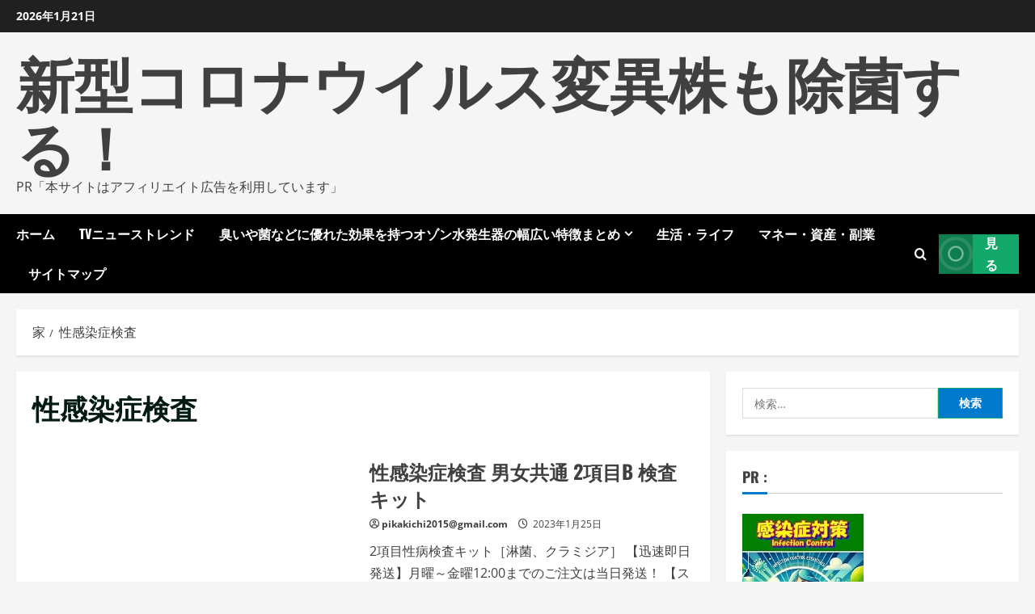

--- FILE ---
content_type: text/html; charset=UTF-8
request_url: https://covid19mutant.com/category/%E6%80%A7%E6%84%9F%E6%9F%93%E7%97%87%E6%A4%9C%E6%9F%BB/
body_size: 28417
content:
<!doctype html>
<html lang="ja">
<head>
<!-- wexal_pst_init.js does not exist -->
<!-- engagement_delay.js does not exist -->
<!-- proxy.php does not exists -->
<link rel="dns-prefetch" href="//accaii.com/">
<link rel="preconnect" href="//accaii.com/">
<link rel="dns-prefetch" href="//pagead2.googlesyndication.com/">
<link rel="dns-prefetch" href="//cdn.jsdelivr.net/">
<meta charset="UTF-8">
<meta name="viewport" content="width=device-width, initial-scale=1">
<link rel="profile" href="https://gmpg.org/xfn/11">
<meta name='robots' content='index, follow, max-image-preview:large, max-snippet:-1, max-video-preview:-1'/>
<link rel='preload' href='https://covid19mutant.com/wp-content/themes/morenews/assets/fonts/oswald/oswald-regular.woff2' as='font' type='font/woff2' crossorigin='anonymous'>
<link rel='preload' href='https://covid19mutant.com/wp-content/themes/morenews/assets/fonts/oswald/oswald-700.woff2' as='font' type='font/woff2' crossorigin='anonymous'>
<link rel='preload' href='https://covid19mutant.com/wp-content/themes/morenews/assets/fonts/open-sans/open-sans-regular.woff2' as='font' type='font/woff2' crossorigin='anonymous'>
<link rel='preload' href='https://covid19mutant.com/wp-content/themes/morenews/assets/fonts/open-sans/open-sans-700.woff2' as='font' type='font/woff2' crossorigin='anonymous'>
<!-- This site is optimized with the Yoast SEO plugin v19.6 - https://yoast.com/wordpress/plugins/seo/ -->
<title>性感染症検査 Archives - 新型コロナウイルス変異株も除菌する！</title>
<link rel="canonical" href="https://covid19mutant.com/category/性感染症検査/"/>
<meta property="og:locale" content="ja_JP"/>
<meta property="og:type" content="article"/>
<meta property="og:title" content="性感染症検査 Archives - 新型コロナウイルス変異株も除菌する！"/>
<meta property="og:url" content="https://covid19mutant.com/category/性感染症検査/"/>
<meta property="og:site_name" content="新型コロナウイルス変異株も除菌する！"/>
<meta name="twitter:card" content="summary_large_image"/>
<script type="application/ld+json" class="yoast-schema-graph">{"@context":"https://schema.org","@graph":[{"@type":"CollectionPage","@id":"https://covid19mutant.com/category/%e6%80%a7%e6%84%9f%e6%9f%93%e7%97%87%e6%a4%9c%e6%9f%bb/","url":"https://covid19mutant.com/category/%e6%80%a7%e6%84%9f%e6%9f%93%e7%97%87%e6%a4%9c%e6%9f%bb/","name":"性感染症検査 Archives - 新型コロナウイルス変異株も除菌する！","isPartOf":{"@id":"https://covid19mutant.com/#website"},"primaryImageOfPage":{"@id":"https://covid19mutant.com/category/%e6%80%a7%e6%84%9f%e6%9f%93%e7%97%87%e6%a4%9c%e6%9f%bb/#primaryimage"},"image":{"@id":"https://covid19mutant.com/category/%e6%80%a7%e6%84%9f%e6%9f%93%e7%97%87%e6%a4%9c%e6%9f%bb/#primaryimage"},"thumbnailUrl":"https://covid19mutant.com/wp-content/uploads/2023/01/storegka002005i2h93cxjjpl.jpg","breadcrumb":{"@id":"https://covid19mutant.com/category/%e6%80%a7%e6%84%9f%e6%9f%93%e7%97%87%e6%a4%9c%e6%9f%bb/#breadcrumb"},"inLanguage":"ja"},{"@type":"ImageObject","inLanguage":"ja","@id":"https://covid19mutant.com/category/%e6%80%a7%e6%84%9f%e6%9f%93%e7%97%87%e6%a4%9c%e6%9f%bb/#primaryimage","url":"https://covid19mutant.com/wp-content/uploads/2023/01/storegka002005i2h93cxjjpl.jpg","contentUrl":"https://covid19mutant.com/wp-content/uploads/2023/01/storegka002005i2h93cxjjpl.jpg","width":600,"height":600},{"@type":"BreadcrumbList","@id":"https://covid19mutant.com/category/%e6%80%a7%e6%84%9f%e6%9f%93%e7%97%87%e6%a4%9c%e6%9f%bb/#breadcrumb","itemListElement":[{"@type":"ListItem","position":1,"name":"Home","item":"https://covid19mutant.com/"},{"@type":"ListItem","position":2,"name":"性感染症検査"}]},{"@type":"WebSite","@id":"https://covid19mutant.com/#website","url":"https://covid19mutant.com/","name":"新型コロナウイルス変異株も除菌する！","description":"PR「本サイトはアフィリエイト広告を利用しています」","potentialAction":[{"@type":"SearchAction","target":{"@type":"EntryPoint","urlTemplate":"https://covid19mutant.com/?s={search_term_string}"},"query-input":"required name=search_term_string"}],"inLanguage":"ja"}]}</script>
<!-- / Yoast SEO plugin. -->
<link rel='dns-prefetch' href='//cdn.jsdelivr.net'/>
<link rel='preconnect' href='https://fonts.googleapis.com'/>
<link rel='preconnect' href='https://fonts.gstatic.com'/>
<link rel="alternate" type="application/rss+xml" title="新型コロナウイルス変異株も除菌する！ &raquo; 性感染症検査 カテゴリーのフィード" href="https://covid19mutant.com/category/%e6%80%a7%e6%84%9f%e6%9f%93%e7%97%87%e6%a4%9c%e6%9f%bb/feed/"/>
<style id='wp-img-auto-sizes-contain-inline-css' type='text/css'>
img:is([sizes=auto i],[sizes^="auto," i]){contain-intrinsic-size:3000px 1500px}
/*# sourceURL=wp-img-auto-sizes-contain-inline-css */
</style>
<style id='wp-block-library-inline-css' type='text/css'>
:root{--wp-block-synced-color:#7a00df;--wp-block-synced-color--rgb:122,0,223;--wp-bound-block-color:var(--wp-block-synced-color);--wp-editor-canvas-background:#ddd;--wp-admin-theme-color:#007cba;--wp-admin-theme-color--rgb:0,124,186;--wp-admin-theme-color-darker-10:#006ba1;--wp-admin-theme-color-darker-10--rgb:0,107,160.5;--wp-admin-theme-color-darker-20:#005a87;--wp-admin-theme-color-darker-20--rgb:0,90,135;--wp-admin-border-width-focus:2px}@media (min-resolution:192dpi){:root{--wp-admin-border-width-focus:1.5px}}.wp-element-button{cursor:pointer}:root .has-very-light-gray-background-color{background-color:#eee}:root .has-very-dark-gray-background-color{background-color:#313131}:root .has-very-light-gray-color{color:#eee}:root .has-very-dark-gray-color{color:#313131}:root .has-vivid-green-cyan-to-vivid-cyan-blue-gradient-background{background:linear-gradient(135deg,#00d084,#0693e3)}:root .has-purple-crush-gradient-background{background:linear-gradient(135deg,#34e2e4,#4721fb 50%,#ab1dfe)}:root .has-hazy-dawn-gradient-background{background:linear-gradient(135deg,#faaca8,#dad0ec)}:root .has-subdued-olive-gradient-background{background:linear-gradient(135deg,#fafae1,#67a671)}:root .has-atomic-cream-gradient-background{background:linear-gradient(135deg,#fdd79a,#004a59)}:root .has-nightshade-gradient-background{background:linear-gradient(135deg,#330968,#31cdcf)}:root .has-midnight-gradient-background{background:linear-gradient(135deg,#020381,#2874fc)}:root{--wp--preset--font-size--normal:16px;--wp--preset--font-size--huge:42px}.has-regular-font-size{font-size:1em}.has-larger-font-size{font-size:2.625em}.has-normal-font-size{font-size:var(--wp--preset--font-size--normal)}.has-huge-font-size{font-size:var(--wp--preset--font-size--huge)}.has-text-align-center{text-align:center}.has-text-align-left{text-align:left}.has-text-align-right{text-align:right}.has-fit-text{white-space:nowrap!important}#end-resizable-editor-section{display:none}.aligncenter{clear:both}.items-justified-left{justify-content:flex-start}.items-justified-center{justify-content:center}.items-justified-right{justify-content:flex-end}.items-justified-space-between{justify-content:space-between}.screen-reader-text{border:0;clip-path:inset(50%);height:1px;margin:-1px;overflow:hidden;padding:0;position:absolute;width:1px;word-wrap:normal!important}.screen-reader-text:focus{background-color:#ddd;clip-path:none;color:#444;display:block;font-size:1em;height:auto;left:5px;line-height:normal;padding:15px 23px 14px;text-decoration:none;top:5px;width:auto;z-index:100000}html :where(.has-border-color){border-style:solid}html :where([style*=border-top-color]){border-top-style:solid}html :where([style*=border-right-color]){border-right-style:solid}html :where([style*=border-bottom-color]){border-bottom-style:solid}html :where([style*=border-left-color]){border-left-style:solid}html :where([style*=border-width]){border-style:solid}html :where([style*=border-top-width]){border-top-style:solid}html :where([style*=border-right-width]){border-right-style:solid}html :where([style*=border-bottom-width]){border-bottom-style:solid}html :where([style*=border-left-width]){border-left-style:solid}html :where(img[class*=wp-image-]){height:auto;max-width:100%}:where(figure){margin:0 0 1em}html :where(.is-position-sticky){--wp-admin--admin-bar--position-offset:var(--wp-admin--admin-bar--height,0px)}@media screen and (max-width:600px){html :where(.is-position-sticky){--wp-admin--admin-bar--position-offset:0px}}

/*# sourceURL=wp-block-library-inline-css */
</style><style id='global-styles-inline-css' type='text/css'>
:root{--wp--preset--aspect-ratio--square: 1;--wp--preset--aspect-ratio--4-3: 4/3;--wp--preset--aspect-ratio--3-4: 3/4;--wp--preset--aspect-ratio--3-2: 3/2;--wp--preset--aspect-ratio--2-3: 2/3;--wp--preset--aspect-ratio--16-9: 16/9;--wp--preset--aspect-ratio--9-16: 9/16;--wp--preset--color--black: #000000;--wp--preset--color--cyan-bluish-gray: #abb8c3;--wp--preset--color--white: #ffffff;--wp--preset--color--pale-pink: #f78da7;--wp--preset--color--vivid-red: #cf2e2e;--wp--preset--color--luminous-vivid-orange: #ff6900;--wp--preset--color--luminous-vivid-amber: #fcb900;--wp--preset--color--light-green-cyan: #7bdcb5;--wp--preset--color--vivid-green-cyan: #00d084;--wp--preset--color--pale-cyan-blue: #8ed1fc;--wp--preset--color--vivid-cyan-blue: #0693e3;--wp--preset--color--vivid-purple: #9b51e0;--wp--preset--gradient--vivid-cyan-blue-to-vivid-purple: linear-gradient(135deg,rgb(6,147,227) 0%,rgb(155,81,224) 100%);--wp--preset--gradient--light-green-cyan-to-vivid-green-cyan: linear-gradient(135deg,rgb(122,220,180) 0%,rgb(0,208,130) 100%);--wp--preset--gradient--luminous-vivid-amber-to-luminous-vivid-orange: linear-gradient(135deg,rgb(252,185,0) 0%,rgb(255,105,0) 100%);--wp--preset--gradient--luminous-vivid-orange-to-vivid-red: linear-gradient(135deg,rgb(255,105,0) 0%,rgb(207,46,46) 100%);--wp--preset--gradient--very-light-gray-to-cyan-bluish-gray: linear-gradient(135deg,rgb(238,238,238) 0%,rgb(169,184,195) 100%);--wp--preset--gradient--cool-to-warm-spectrum: linear-gradient(135deg,rgb(74,234,220) 0%,rgb(151,120,209) 20%,rgb(207,42,186) 40%,rgb(238,44,130) 60%,rgb(251,105,98) 80%,rgb(254,248,76) 100%);--wp--preset--gradient--blush-light-purple: linear-gradient(135deg,rgb(255,206,236) 0%,rgb(152,150,240) 100%);--wp--preset--gradient--blush-bordeaux: linear-gradient(135deg,rgb(254,205,165) 0%,rgb(254,45,45) 50%,rgb(107,0,62) 100%);--wp--preset--gradient--luminous-dusk: linear-gradient(135deg,rgb(255,203,112) 0%,rgb(199,81,192) 50%,rgb(65,88,208) 100%);--wp--preset--gradient--pale-ocean: linear-gradient(135deg,rgb(255,245,203) 0%,rgb(182,227,212) 50%,rgb(51,167,181) 100%);--wp--preset--gradient--electric-grass: linear-gradient(135deg,rgb(202,248,128) 0%,rgb(113,206,126) 100%);--wp--preset--gradient--midnight: linear-gradient(135deg,rgb(2,3,129) 0%,rgb(40,116,252) 100%);--wp--preset--font-size--small: 13px;--wp--preset--font-size--medium: 20px;--wp--preset--font-size--large: 36px;--wp--preset--font-size--x-large: 42px;--wp--preset--spacing--20: 0.44rem;--wp--preset--spacing--30: 0.67rem;--wp--preset--spacing--40: 1rem;--wp--preset--spacing--50: 1.5rem;--wp--preset--spacing--60: 2.25rem;--wp--preset--spacing--70: 3.38rem;--wp--preset--spacing--80: 5.06rem;--wp--preset--shadow--natural: 6px 6px 9px rgba(0, 0, 0, 0.2);--wp--preset--shadow--deep: 12px 12px 50px rgba(0, 0, 0, 0.4);--wp--preset--shadow--sharp: 6px 6px 0px rgba(0, 0, 0, 0.2);--wp--preset--shadow--outlined: 6px 6px 0px -3px rgb(255, 255, 255), 6px 6px rgb(0, 0, 0);--wp--preset--shadow--crisp: 6px 6px 0px rgb(0, 0, 0);}:root { --wp--style--global--content-size: 740px;--wp--style--global--wide-size: 1300px; }:where(body) { margin: 0; }.wp-site-blocks > .alignleft { float: left; margin-right: 2em; }.wp-site-blocks > .alignright { float: right; margin-left: 2em; }.wp-site-blocks > .aligncenter { justify-content: center; margin-left: auto; margin-right: auto; }:where(.wp-site-blocks) > * { margin-block-start: 24px; margin-block-end: 0; }:where(.wp-site-blocks) > :first-child { margin-block-start: 0; }:where(.wp-site-blocks) > :last-child { margin-block-end: 0; }:root { --wp--style--block-gap: 24px; }:root :where(.is-layout-flow) > :first-child{margin-block-start: 0;}:root :where(.is-layout-flow) > :last-child{margin-block-end: 0;}:root :where(.is-layout-flow) > *{margin-block-start: 24px;margin-block-end: 0;}:root :where(.is-layout-constrained) > :first-child{margin-block-start: 0;}:root :where(.is-layout-constrained) > :last-child{margin-block-end: 0;}:root :where(.is-layout-constrained) > *{margin-block-start: 24px;margin-block-end: 0;}:root :where(.is-layout-flex){gap: 24px;}:root :where(.is-layout-grid){gap: 24px;}.is-layout-flow > .alignleft{float: left;margin-inline-start: 0;margin-inline-end: 2em;}.is-layout-flow > .alignright{float: right;margin-inline-start: 2em;margin-inline-end: 0;}.is-layout-flow > .aligncenter{margin-left: auto !important;margin-right: auto !important;}.is-layout-constrained > .alignleft{float: left;margin-inline-start: 0;margin-inline-end: 2em;}.is-layout-constrained > .alignright{float: right;margin-inline-start: 2em;margin-inline-end: 0;}.is-layout-constrained > .aligncenter{margin-left: auto !important;margin-right: auto !important;}.is-layout-constrained > :where(:not(.alignleft):not(.alignright):not(.alignfull)){max-width: var(--wp--style--global--content-size);margin-left: auto !important;margin-right: auto !important;}.is-layout-constrained > .alignwide{max-width: var(--wp--style--global--wide-size);}body .is-layout-flex{display: flex;}.is-layout-flex{flex-wrap: wrap;align-items: center;}.is-layout-flex > :is(*, div){margin: 0;}body .is-layout-grid{display: grid;}.is-layout-grid > :is(*, div){margin: 0;}body{padding-top: 0px;padding-right: 0px;padding-bottom: 0px;padding-left: 0px;}a:where(:not(.wp-element-button)){text-decoration: none;}:root :where(.wp-element-button, .wp-block-button__link){background-color: #32373c;border-width: 0;color: #fff;font-family: inherit;font-size: inherit;font-style: inherit;font-weight: inherit;letter-spacing: inherit;line-height: inherit;padding-top: calc(0.667em + 2px);padding-right: calc(1.333em + 2px);padding-bottom: calc(0.667em + 2px);padding-left: calc(1.333em + 2px);text-decoration: none;text-transform: inherit;}.has-black-color{color: var(--wp--preset--color--black) !important;}.has-cyan-bluish-gray-color{color: var(--wp--preset--color--cyan-bluish-gray) !important;}.has-white-color{color: var(--wp--preset--color--white) !important;}.has-pale-pink-color{color: var(--wp--preset--color--pale-pink) !important;}.has-vivid-red-color{color: var(--wp--preset--color--vivid-red) !important;}.has-luminous-vivid-orange-color{color: var(--wp--preset--color--luminous-vivid-orange) !important;}.has-luminous-vivid-amber-color{color: var(--wp--preset--color--luminous-vivid-amber) !important;}.has-light-green-cyan-color{color: var(--wp--preset--color--light-green-cyan) !important;}.has-vivid-green-cyan-color{color: var(--wp--preset--color--vivid-green-cyan) !important;}.has-pale-cyan-blue-color{color: var(--wp--preset--color--pale-cyan-blue) !important;}.has-vivid-cyan-blue-color{color: var(--wp--preset--color--vivid-cyan-blue) !important;}.has-vivid-purple-color{color: var(--wp--preset--color--vivid-purple) !important;}.has-black-background-color{background-color: var(--wp--preset--color--black) !important;}.has-cyan-bluish-gray-background-color{background-color: var(--wp--preset--color--cyan-bluish-gray) !important;}.has-white-background-color{background-color: var(--wp--preset--color--white) !important;}.has-pale-pink-background-color{background-color: var(--wp--preset--color--pale-pink) !important;}.has-vivid-red-background-color{background-color: var(--wp--preset--color--vivid-red) !important;}.has-luminous-vivid-orange-background-color{background-color: var(--wp--preset--color--luminous-vivid-orange) !important;}.has-luminous-vivid-amber-background-color{background-color: var(--wp--preset--color--luminous-vivid-amber) !important;}.has-light-green-cyan-background-color{background-color: var(--wp--preset--color--light-green-cyan) !important;}.has-vivid-green-cyan-background-color{background-color: var(--wp--preset--color--vivid-green-cyan) !important;}.has-pale-cyan-blue-background-color{background-color: var(--wp--preset--color--pale-cyan-blue) !important;}.has-vivid-cyan-blue-background-color{background-color: var(--wp--preset--color--vivid-cyan-blue) !important;}.has-vivid-purple-background-color{background-color: var(--wp--preset--color--vivid-purple) !important;}.has-black-border-color{border-color: var(--wp--preset--color--black) !important;}.has-cyan-bluish-gray-border-color{border-color: var(--wp--preset--color--cyan-bluish-gray) !important;}.has-white-border-color{border-color: var(--wp--preset--color--white) !important;}.has-pale-pink-border-color{border-color: var(--wp--preset--color--pale-pink) !important;}.has-vivid-red-border-color{border-color: var(--wp--preset--color--vivid-red) !important;}.has-luminous-vivid-orange-border-color{border-color: var(--wp--preset--color--luminous-vivid-orange) !important;}.has-luminous-vivid-amber-border-color{border-color: var(--wp--preset--color--luminous-vivid-amber) !important;}.has-light-green-cyan-border-color{border-color: var(--wp--preset--color--light-green-cyan) !important;}.has-vivid-green-cyan-border-color{border-color: var(--wp--preset--color--vivid-green-cyan) !important;}.has-pale-cyan-blue-border-color{border-color: var(--wp--preset--color--pale-cyan-blue) !important;}.has-vivid-cyan-blue-border-color{border-color: var(--wp--preset--color--vivid-cyan-blue) !important;}.has-vivid-purple-border-color{border-color: var(--wp--preset--color--vivid-purple) !important;}.has-vivid-cyan-blue-to-vivid-purple-gradient-background{background: var(--wp--preset--gradient--vivid-cyan-blue-to-vivid-purple) !important;}.has-light-green-cyan-to-vivid-green-cyan-gradient-background{background: var(--wp--preset--gradient--light-green-cyan-to-vivid-green-cyan) !important;}.has-luminous-vivid-amber-to-luminous-vivid-orange-gradient-background{background: var(--wp--preset--gradient--luminous-vivid-amber-to-luminous-vivid-orange) !important;}.has-luminous-vivid-orange-to-vivid-red-gradient-background{background: var(--wp--preset--gradient--luminous-vivid-orange-to-vivid-red) !important;}.has-very-light-gray-to-cyan-bluish-gray-gradient-background{background: var(--wp--preset--gradient--very-light-gray-to-cyan-bluish-gray) !important;}.has-cool-to-warm-spectrum-gradient-background{background: var(--wp--preset--gradient--cool-to-warm-spectrum) !important;}.has-blush-light-purple-gradient-background{background: var(--wp--preset--gradient--blush-light-purple) !important;}.has-blush-bordeaux-gradient-background{background: var(--wp--preset--gradient--blush-bordeaux) !important;}.has-luminous-dusk-gradient-background{background: var(--wp--preset--gradient--luminous-dusk) !important;}.has-pale-ocean-gradient-background{background: var(--wp--preset--gradient--pale-ocean) !important;}.has-electric-grass-gradient-background{background: var(--wp--preset--gradient--electric-grass) !important;}.has-midnight-gradient-background{background: var(--wp--preset--gradient--midnight) !important;}.has-small-font-size{font-size: var(--wp--preset--font-size--small) !important;}.has-medium-font-size{font-size: var(--wp--preset--font-size--medium) !important;}.has-large-font-size{font-size: var(--wp--preset--font-size--large) !important;}.has-x-large-font-size{font-size: var(--wp--preset--font-size--x-large) !important;}
/*# sourceURL=global-styles-inline-css */
</style>
<link rel='stylesheet' id='rpt_front_style-css' href='https://covid19mutant.com/wp-content/plugins/related-posts-thumbnails/assets/css/front.css?ver=1.9.0' type='text/css' media='all'/>
<link rel='stylesheet' id='diypro-youtuner-post-css-css' href='https://covid19mutant.com/wp-content/plugins/youtuner/style/diypro_youtuner_post.css?ver=6.9' type='text/css' media='all'/>
<link rel='stylesheet' id='ez-toc-css' href='https://covid19mutant.com/wp-content/plugins/easy-table-of-contents/assets/css/screen.min.css?ver=2.0.80' type='text/css' media='all'/>
<style id='ez-toc-inline-css' type='text/css'>
div#ez-toc-container .ez-toc-title {font-size: 120%;}div#ez-toc-container .ez-toc-title {font-weight: 500;}div#ez-toc-container ul li , div#ez-toc-container ul li a {font-size: 95%;}div#ez-toc-container ul li , div#ez-toc-container ul li a {font-weight: 500;}div#ez-toc-container nav ul ul li {font-size: 90%;}.ez-toc-box-title {font-weight: bold; margin-bottom: 10px; text-align: center; text-transform: uppercase; letter-spacing: 1px; color: #666; padding-bottom: 5px;position:absolute;top:-4%;left:5%;background-color: inherit;transition: top 0.3s ease;}.ez-toc-box-title.toc-closed {top:-25%;}
.ez-toc-container-direction {direction: ltr;}.ez-toc-counter ul{counter-reset: item ;}.ez-toc-counter nav ul li a::before {content: counters(item, '.', decimal) '. ';display: inline-block;counter-increment: item;flex-grow: 0;flex-shrink: 0;margin-right: .2em; float: left; }.ez-toc-widget-direction {direction: ltr;}.ez-toc-widget-container ul{counter-reset: item ;}.ez-toc-widget-container nav ul li a::before {content: counters(item, '.', decimal) '. ';display: inline-block;counter-increment: item;flex-grow: 0;flex-shrink: 0;margin-right: .2em; float: left; }
/*# sourceURL=ez-toc-inline-css */
</style>
<link rel='stylesheet' id='yyi_rinker_stylesheet-css' href='https://covid19mutant.com/wp-content/plugins/yyi-rinker/css/style.css?v=1.11.1&#038;ver=6.9' type='text/css' media='all'/>
<link rel='stylesheet' id='bootstrap-css' href='https://covid19mutant.com/wp-content/themes/morenews/assets/bootstrap/css/bootstrap.min.css?ver=1.0.0' type='text/css' media='all'/>
<link rel='stylesheet' id='morenews-style-css' href='https://covid19mutant.com/wp-content/themes/morenews/style.min.css?ver=1.0.0' type='text/css' media='all'/>
<style id='morenews-style-inline-css' type='text/css'>
body.aft-dark-mode #sidr,body.aft-dark-mode,body.aft-dark-mode.custom-background,body.aft-dark-mode #af-preloader{background-color:#000000;} body.aft-default-mode #sidr,body.aft-default-mode #af-preloader,body.aft-default-mode{background-color:#f5f5f5;} .frm_style_formidable-style.with_frm_style .frm_compact .frm_dropzone.dz-clickable .dz-message,.frm_style_formidable-style.with_frm_style input[type=submit],.frm_style_formidable-style.with_frm_style .frm_submit input[type=button],.frm_style_formidable-style.with_frm_style .frm_submit button,.frm_form_submit_style,.frm_style_formidable-style.with_frm_style .frm-edit-page-btn,.woocommerce #respond input#submit.disabled,.woocommerce #respond input#submit:disabled,.woocommerce #respond input#submit:disabled[disabled],.woocommerce a.button.disabled,.woocommerce a.button:disabled,.woocommerce a.button:disabled[disabled],.woocommerce button.button.disabled,.woocommerce button.button:disabled,.woocommerce button.button:disabled[disabled],.woocommerce input.button.disabled,.woocommerce input.button:disabled,.woocommerce input.button:disabled[disabled],.woocommerce #respond input#submit,.woocommerce a.button,.woocommerce button.button,.woocommerce input.button,.woocommerce #respond input#submit.alt,.woocommerce a.button.alt,.woocommerce button.button.alt,.woocommerce input.button.alt,.woocommerce-account .addresses .title .edit,:root .wc-block-featured-product__link :where(.wp-element-button,.wp-block-button__link),:root .wc-block-featured-category__link :where(.wp-element-button,.wp-block-button__link),hustle-button,button.wc-block-mini-cart__button,.wc-block-checkout .wp-block-button__link,.wp-block-button.wc-block-components-product-button .wp-block-button__link,.wc-block-grid__product-add-to-cart.wp-block-button .wp-block-button__link,body .wc-block-components-button,.wc-block-grid .wp-block-button__link,.woocommerce-notices-wrapper .button,body .woocommerce-notices-wrapper .button:hover,body.woocommerce .single_add_to_cart_button.button:hover,body.woocommerce a.button.add_to_cart_button:hover,.widget-title-fill-and-border .wp-block-search__label,.widget-title-fill-and-border .wp-block-group .wp-block-heading,.widget-title-fill-and-no-border .wp-block-search__label,.widget-title-fill-and-no-border .wp-block-group .wp-block-heading,.widget-title-fill-and-border .wp_post_author_widget .widget-title .header-after,.widget-title-fill-and-border .widget-title .heading-line,.widget-title-fill-and-border .aft-posts-tabs-panel .nav-tabs>li>a.active,.widget-title-fill-and-border .aft-main-banner-wrapper .widget-title .heading-line ,.widget-title-fill-and-no-border .wp_post_author_widget .widget-title .header-after,.widget-title-fill-and-no-border .widget-title .heading-line,.widget-title-fill-and-no-border .aft-posts-tabs-panel .nav-tabs>li>a.active,.widget-title-fill-and-no-border .aft-main-banner-wrapper .widget-title .heading-line,a.sidr-class-sidr-button-close,body.widget-title-border-bottom .header-after1 .heading-line-before,body.widget-title-border-bottom .widget-title .heading-line-before,.widget-title-border-center .wp-block-search__label::after,.widget-title-border-center .wp-block-group .wp-block-heading::after,.widget-title-border-center .wp_post_author_widget .widget-title .heading-line-before,.widget-title-border-center .aft-posts-tabs-panel .nav-tabs>li>a.active::after,.widget-title-border-center .wp_post_author_widget .widget-title .header-after::after,.widget-title-border-center .widget-title .heading-line-after,.widget-title-border-bottom .wp-block-search__label::after,.widget-title-border-bottom .wp-block-group .wp-block-heading::after,.widget-title-border-bottom .heading-line::before,.widget-title-border-bottom .wp-post-author-wrap .header-after::before,.widget-title-border-bottom .aft-posts-tabs-panel .nav-tabs>li>a.active span::after,.aft-dark-mode .is-style-fill a.wp-block-button__link:not(.has-background),.aft-default-mode .is-style-fill a.wp-block-button__link:not(.has-background),#reading-progress-bar,a.comment-reply-link,body.aft-default-mode .reply a,body.aft-dark-mode .reply a,.aft-popular-taxonomies-lists span::before ,#loader-wrapper div,span.heading-line::before,.wp-post-author-wrap .header-after::before,body.aft-dark-mode input[type="button"],body.aft-dark-mode input[type="reset"],body.aft-dark-mode input[type="submit"],body.aft-dark-mode .inner-suscribe input[type=submit],body.aft-default-mode input[type="button"],body.aft-default-mode input[type="reset"],body.aft-default-mode input[type="submit"],body.aft-default-mode .inner-suscribe input[type=submit],.woocommerce-product-search button[type="submit"],input.search-submit,.wp-block-search__button,.af-youtube-slider .af-video-wrap .af-bg-play i,.af-youtube-video-list .entry-header-yt-video-wrapper .af-yt-video-play i,.af-post-format i,body .btn-style1 a:visited,body .btn-style1 a,body .morenews-pagination .nav-links .page-numbers.current,body #scroll-up,button,a.author-button.primary,.morenews-reaction-button .reaction-percentage,h3.morenews-subtitle:after,body article.sticky .read-single:before,.aft-readmore-wrapper a.aft-readmore:hover,body.aft-dark-mode .aft-readmore-wrapper a.aft-readmore:hover,footer.site-footer .aft-readmore-wrapper a.aft-readmore:hover,.aft-readmore-wrapper a.aft-readmore:hover,body .trending-posts-vertical .trending-no{background-color:#12A86B;} div.wpforms-container-full button[type=submit]:hover,div.wpforms-container-full button[type=submit]:not(:hover):not(:active){background-color:#12A86B !important;} .grid-design-texts-over-image .aft-readmore-wrapper a.aft-readmore:hover,.aft-readmore-wrapper a.aft-readmore:hover,body.aft-dark-mode .aft-readmore-wrapper a.aft-readmore:hover,body.aft-default-mode .aft-readmore-wrapper a.aft-readmore:hover,a.author-button.primary,.morenews-post-badge,body.single .entry-header .aft-post-excerpt-and-meta .post-excerpt,body.aft-dark-mode.single span.tags-links a:hover,.morenews-pagination .nav-links .page-numbers.current,.aft-readmore-wrapper a.aft-readmore:hover,p.awpa-more-posts a:hover,.wp-post-author-meta .wp-post-author-meta-more-posts a.awpa-more-posts:hover{border-color:#12A86B;} body:not(.rtl) .aft-popular-taxonomies-lists span::after{border-left-color:#12A86B;} body.rtl .aft-popular-taxonomies-lists span::after{border-right-color:#12A86B;} .widget-title-fill-and-no-border .wp-block-search__label::after,.widget-title-fill-and-no-border .wp-block-group .wp-block-heading::after,.widget-title-fill-and-no-border .aft-posts-tabs-panel .nav-tabs>li a.active::after,.widget-title-fill-and-no-border .morenews-widget .widget-title::before,.widget-title-fill-and-no-border .morenews-customizer .widget-title::before{border-top-color:#12A86B;} .woocommerce div.product .woocommerce-tabs ul.tabs li.active,#scroll-up::after,.aft-dark-mode #loader,.aft-default-mode #loader{border-bottom-color:#12A86B;} footer.site-footer .wp-calendar-nav a:hover,footer.site-footer .wp-block-latest-comments__comment-meta a:hover,.aft-dark-mode .tagcloud a:hover,.aft-dark-mode .widget ul.menu >li a:hover,.aft-dark-mode .widget > ul > li a:hover,.banner-exclusive-posts-wrapper a:hover,.list-style .read-title h3 a:hover,.grid-design-default .read-title h3 a:hover,body.aft-dark-mode .banner-exclusive-posts-wrapper a:hover,body.aft-dark-mode .banner-exclusive-posts-wrapper a:visited:hover,body.aft-default-mode .banner-exclusive-posts-wrapper a:hover,body.aft-default-mode .banner-exclusive-posts-wrapper a:visited:hover,body.wp-post-author-meta .awpa-display-name a:hover,.widget_text a ,.post-description a:not(.aft-readmore),.post-description a:not(.aft-readmore):visited,.wp_post_author_widget .wp-post-author-meta .awpa-display-name a:hover,.wp-post-author-meta .wp-post-author-meta-more-posts a.awpa-more-posts:hover,body.aft-default-mode .af-breadcrumbs a:hover,body.aft-dark-mode .af-breadcrumbs a:hover,body .wp-block-latest-comments li.wp-block-latest-comments__comment a:hover,body .site-footer .color-pad .read-title h3 a:hover,body.aft-dark-mode #secondary .morenews-widget ul[class*="wp-block-"] a:hover,body.aft-dark-mode #secondary .morenews-widget ol[class*="wp-block-"] a:hover,body.aft-dark-mode a.post-edit-link:hover,body.aft-default-mode #secondary .morenews-widget ul[class*="wp-block-"] a:hover,body.aft-default-mode #secondary .morenews-widget ol[class*="wp-block-"] a:hover,body.aft-default-mode a.post-edit-link:hover,body.aft-default-mode #secondary .widget > ul > li a:hover,body.aft-default-mode footer.comment-meta a:hover,body.aft-dark-mode footer.comment-meta a:hover,body.aft-default-mode .comment-form a:hover,body.aft-dark-mode .comment-form a:hover,body.aft-dark-mode .entry-content > .wp-block-tag-cloud a:not(.has-text-color):hover,body.aft-default-mode .entry-content > .wp-block-tag-cloud a:not(.has-text-color):hover,body.aft-dark-mode .entry-content .wp-block-archives-list.wp-block-archives a:not(.has-text-color):hover,body.aft-default-mode .entry-content .wp-block-archives-list.wp-block-archives a:not(.has-text-color):hover,body.aft-dark-mode .entry-content .wp-block-latest-posts a:not(.has-text-color):hover,body.aft-dark-mode .entry-content .wp-block-categories-list.wp-block-categories a:not(.has-text-color):hover,body.aft-default-mode .entry-content .wp-block-latest-posts a:not(.has-text-color):hover,body.aft-default-mode .entry-content .wp-block-categories-list.wp-block-categories a:not(.has-text-color):hover,.aft-default-mode .wp-block-archives-list.wp-block-archives a:not(.has-text-color):hover,.aft-default-mode .wp-block-latest-posts a:not(.has-text-color):hover,.aft-default-mode .wp-block-categories-list.wp-block-categories a:not(.has-text-color):hover,.aft-default-mode .wp-block-latest-comments li.wp-block-latest-comments__comment a:hover,.aft-dark-mode .wp-block-archives-list.wp-block-archives a:not(.has-text-color):hover,.aft-dark-mode .wp-block-latest-posts a:not(.has-text-color):hover,.aft-dark-mode .wp-block-categories-list.wp-block-categories a:not(.has-text-color):hover,.aft-dark-mode .wp-block-latest-comments li.wp-block-latest-comments__comment a:hover,body.aft-dark-mode .morenews-pagination .nav-links a.page-numbers:hover,body.aft-default-mode .morenews-pagination .nav-links a.page-numbers:hover,body.aft-default-mode .aft-popular-taxonomies-lists ul li a:hover ,body.aft-dark-mode .aft-popular-taxonomies-lists ul li a:hover,body.aft-dark-mode .wp-calendar-nav a,body .entry-content > .wp-block-heading a:not(.has-link-color),body .entry-content > ul a,body .entry-content > ol a,body .entry-content > p a ,body.aft-default-mode p.logged-in-as a,body.aft-dark-mode p.logged-in-as a,body.aft-dark-mode .woocommerce-loop-product__title:hover,body.aft-default-mode .woocommerce-loop-product__title:hover,a:hover,p a,.stars a:active,.stars a:focus,.morenews-widget.widget_text a,a.author-website:hover,.author-box-content a.author-posts-link:hover,body .morenews-sponsor a,body .morenews-source a,body.aft-default-mode .wp-block-latest-comments li.wp-block-latest-comments__comment a:hover,body.aft-dark-mode .wp-block-latest-comments li.wp-block-latest-comments__comment a:hover,.entry-content .wp-block-latest-comments a:not(.has-text-color):hover,.wc-block-grid__product .wc-block-grid__product-link:focus,body.aft-default-mode .entry-content h1:not(.has-link-color):not(.wp-block-post-title) a,body.aft-default-mode .entry-content h2:not(.has-link-color):not(.wp-block-post-title) a,body.aft-default-mode .entry-content h3:not(.has-link-color):not(.wp-block-post-title) a,body.aft-default-mode .entry-content h4:not(.has-link-color):not(.wp-block-post-title) a,body.aft-default-mode .entry-content h5:not(.has-link-color):not(.wp-block-post-title) a,body.aft-default-mode .entry-content h6:not(.has-link-color):not(.wp-block-post-title) a,body.aft-dark-mode .entry-content h1:not(.has-link-color):not(.wp-block-post-title) a,body.aft-dark-mode .entry-content h2:not(.has-link-color):not(.wp-block-post-title) a,body.aft-dark-mode .entry-content h3:not(.has-link-color):not(.wp-block-post-title) a,body.aft-dark-mode .entry-content h4:not(.has-link-color):not(.wp-block-post-title) a,body.aft-dark-mode .entry-content h5:not(.has-link-color):not(.wp-block-post-title) a,body.aft-dark-mode .entry-content h6:not(.has-link-color):not(.wp-block-post-title) a,body.aft-default-mode .comment-content a,body.aft-dark-mode .comment-content a,body.aft-default-mode .post-excerpt a,body.aft-dark-mode .post-excerpt a,body.aft-default-mode .wp-block-tag-cloud a:hover,body.aft-default-mode .tagcloud a:hover,body.aft-default-mode.single span.tags-links a:hover,body.aft-default-mode p.awpa-more-posts a:hover,body.aft-default-mode p.awpa-website a:hover ,body.aft-default-mode .wp-post-author-meta h4 a:hover,body.aft-default-mode .widget ul.menu >li a:hover,body.aft-default-mode .widget > ul > li a:hover,body.aft-default-mode .nav-links a:hover,body.aft-default-mode ul.trail-items li a:hover,body.aft-dark-mode .wp-block-tag-cloud a:hover,body.aft-dark-mode .tagcloud a:hover,body.aft-dark-mode.single span.tags-links a:hover,body.aft-dark-mode p.awpa-more-posts a:hover,body.aft-dark-mode p.awpa-website a:hover ,body.aft-dark-mode .widget ul.menu >li a:hover,body.aft-dark-mode .nav-links a:hover,body.aft-dark-mode ul.trail-items li a:hover{color:#12A86B;} @media only screen and (min-width:992px){body.aft-default-mode .morenews-header .main-navigation .menu-desktop > ul > li:hover > a:before,body.aft-default-mode .morenews-header .main-navigation .menu-desktop > ul > li.current-menu-item > a:before{background-color:#12A86B;} } .woocommerce-product-search button[type="submit"],input.search-submit{background-color:#12A86B;} .aft-dark-mode .entry-content a:hover,.aft-dark-mode .entry-content a:focus,.aft-dark-mode .entry-content a:active,.wp-calendar-nav a,#wp-calendar tbody td a,body.aft-dark-mode #wp-calendar tbody td#today,body.aft-default-mode #wp-calendar tbody td#today,body.aft-default-mode .entry-content > .wp-block-heading a:not(.has-link-color),body.aft-dark-mode .entry-content > .wp-block-heading a:not(.has-link-color),body .entry-content > ul a,body .entry-content > ul a:visited,body .entry-content > ol a,body .entry-content > ol a:visited,body .entry-content > p a,body .entry-content > p a:visited{color:#12A86B;} .woocommerce-product-search button[type="submit"],input.search-submit,body.single span.tags-links a:hover,body .entry-content > .wp-block-heading a:not(.has-link-color),body .entry-content > ul a,body .entry-content > ul a:visited,body .entry-content > ol a,body .entry-content > ol a:visited,body .entry-content > p a,body .entry-content > p a:visited{border-color:#12A86B;} @media only screen and (min-width:993px){.main-navigation .menu-desktop > li.current-menu-item::after,.main-navigation .menu-desktop > ul > li.current-menu-item::after,.main-navigation .menu-desktop > li::after,.main-navigation .menu-desktop > ul > li::after{background-color:#12A86B;} } .site-branding .site-title{font-family:Oswald;} body,button,input,select,optgroup,.cat-links li a,.min-read,.af-social-contacts .social-widget-menu .screen-reader-text,textarea{font-family:Open Sans;} .wp-block-tag-cloud a,.tagcloud a,body span.hustle-title,.wp-block-blockspare-blockspare-tabs .bs-tabs-title-list li a.bs-tab-title,.navigation.post-navigation .nav-links a,div.custom-menu-link > a,.exclusive-posts .exclusive-now span,.aft-popular-taxonomies-lists span,.exclusive-posts a,.aft-posts-tabs-panel .nav-tabs>li>a,.widget-title-border-bottom .aft-posts-tabs-panel .nav-tabs>li>a,.nav-tabs>li,.widget ul ul li,.widget ul.menu >li ,.widget > ul > li,.wp-block-search__label,.wp-block-latest-posts.wp-block-latest-posts__list li,.wp-block-latest-comments li.wp-block-latest-comments__comment,.wp-block-group ul li a,.main-navigation ul li a,h1,h2,h3,h4,h5,h6{font-family:Oswald;} .container-wrapper .elementor{max-width:100%;} .full-width-content .elementor-section-stretched,.align-content-left .elementor-section-stretched,.align-content-right .elementor-section-stretched{max-width:100%;left:0 !important;}
/*# sourceURL=morenews-style-inline-css */
</style>
<link rel='stylesheet' id='newsgame-css' href='https://covid19mutant.com/wp-content/themes/newsgame/style.css?ver=1.0.0' type='text/css' media='all'/>
<link rel='stylesheet' id='aft-icons-css' href='https://covid19mutant.com/wp-content/themes/morenews/assets/icons/style.css?ver=6.9' type='text/css' media='all'/>
<link rel='stylesheet' id='slick-css' href='https://covid19mutant.com/wp-content/themes/morenews/assets/slick/css/slick.min.css?ver=6.9' type='text/css' media='all'/>
<link rel='stylesheet' id='sidr-css' href='https://covid19mutant.com/wp-content/themes/morenews/assets/sidr/css/jquery.sidr.dark.css?ver=6.9' type='text/css' media='all'/>
<link rel='stylesheet' id='magnific-popup-css' href='https://covid19mutant.com/wp-content/themes/morenews/assets/magnific-popup/magnific-popup.css?ver=6.9' type='text/css' media='all'/>
<link rel='stylesheet' id='wp-associate-post-r2-css' href='https://covid19mutant.com/wp-content/plugins/wp-associate-post-r2/css/skin-standard.css?ver=5.0.0' type='text/css' media='all'/>
<script type="text/javascript" src="https://covid19mutant.com/wp-includes/js/jquery/jquery.min.js?ver=3.7.1" id="jquery-core-js"></script>
<script type="text/javascript" src="https://covid19mutant.com/wp-includes/js/jquery/jquery-migrate.min.js?ver=3.4.1" id="jquery-migrate-js"></script>
<script type="text/javascript" src="https://covid19mutant.com/wp-content/plugins/catch_the_adtools/lib/adtools.js?ver=6.9" id="adtools-script-js"></script>
<script type="text/javascript" src="https://covid19mutant.com/wp-content/themes/morenews/assets/jquery.cookie.js?ver=6.9" id="jquery-cookie-js"></script>
<script type="text/javascript" src="https://covid19mutant.com/wp-content/themes/morenews/assets/background-script.js?ver=1.0.0" id="morenews-background-script-js"></script>
<link rel="alternate" title="JSON" type="application/json" href="https://covid19mutant.com/wp-json/wp/v2/categories/1476"/>
<meta name="generator" content="WordPress 6.9"/>
<link rel="stylesheet" href="https://covid19mutant.com/wp-content/plugins/count-per-day/counter.css" type="text/css"/>
<style>
			#related_posts_thumbnails li{
				border-right: 1px solid #dddddd;
				background-color: #ffffff			}
			#related_posts_thumbnails li:hover{
				background-color: #eeeeee;
			}
			.relpost_content{
				font-size:	12px;
				color: 		#333333;
			}
			.relpost-block-single{
				background-color: #ffffff;
				border-right: 1px solid  #dddddd;
				border-left: 1px solid  #dddddd;
				margin-right: -1px;
			}
			.relpost-block-single:hover{
				background-color: #eeeeee;
			}
		</style>
<style>
.yyi-rinker-images {
    display: flex;
    justify-content: center;
    align-items: center;
    position: relative;

}
div.yyi-rinker-image img.yyi-rinker-main-img.hidden {
    display: none;
}

.yyi-rinker-images-arrow {
    cursor: pointer;
    position: absolute;
    top: 50%;
    display: block;
    margin-top: -11px;
    opacity: 0.6;
    width: 22px;
}

.yyi-rinker-images-arrow-left{
    left: -10px;
}
.yyi-rinker-images-arrow-right{
    right: -10px;
}

.yyi-rinker-images-arrow-left.hidden {
    display: none;
}

.yyi-rinker-images-arrow-right.hidden {
    display: none;
}
div.yyi-rinker-contents.yyi-rinker-design-tate  div.yyi-rinker-box{
    flex-direction: column;
}

div.yyi-rinker-contents.yyi-rinker-design-slim div.yyi-rinker-box .yyi-rinker-links {
    flex-direction: column;
}

div.yyi-rinker-contents.yyi-rinker-design-slim div.yyi-rinker-info {
    width: 100%;
}

div.yyi-rinker-contents.yyi-rinker-design-slim .yyi-rinker-title {
    text-align: center;
}

div.yyi-rinker-contents.yyi-rinker-design-slim .yyi-rinker-links {
    text-align: center;
}
div.yyi-rinker-contents.yyi-rinker-design-slim .yyi-rinker-image {
    margin: auto;
}

div.yyi-rinker-contents.yyi-rinker-design-slim div.yyi-rinker-info ul.yyi-rinker-links li {
	align-self: stretch;
}
div.yyi-rinker-contents.yyi-rinker-design-slim div.yyi-rinker-box div.yyi-rinker-info {
	padding: 0;
}
div.yyi-rinker-contents.yyi-rinker-design-slim div.yyi-rinker-box {
	flex-direction: column;
	padding: 14px 5px 0;
}

.yyi-rinker-design-slim div.yyi-rinker-box div.yyi-rinker-info {
	text-align: center;
}

.yyi-rinker-design-slim div.price-box span.price {
	display: block;
}

div.yyi-rinker-contents.yyi-rinker-design-slim div.yyi-rinker-info div.yyi-rinker-title a{
	font-size:16px;
}

div.yyi-rinker-contents.yyi-rinker-design-slim ul.yyi-rinker-links li.amazonkindlelink:before,  div.yyi-rinker-contents.yyi-rinker-design-slim ul.yyi-rinker-links li.amazonlink:before,  div.yyi-rinker-contents.yyi-rinker-design-slim ul.yyi-rinker-links li.rakutenlink:before, div.yyi-rinker-contents.yyi-rinker-design-slim ul.yyi-rinker-links li.yahoolink:before, div.yyi-rinker-contents.yyi-rinker-design-slim ul.yyi-rinker-links li.mercarilink:before {
	font-size:12px;
}

div.yyi-rinker-contents.yyi-rinker-design-slim ul.yyi-rinker-links li a {
	font-size: 13px;
}
.entry-content ul.yyi-rinker-links li {
	padding: 0;
}

div.yyi-rinker-contents .yyi-rinker-attention.attention_desing_right_ribbon {
    width: 89px;
    height: 91px;
    position: absolute;
    top: -1px;
    right: -1px;
    left: auto;
    overflow: hidden;
}

div.yyi-rinker-contents .yyi-rinker-attention.attention_desing_right_ribbon span {
    display: inline-block;
    width: 146px;
    position: absolute;
    padding: 4px 0;
    left: -13px;
    top: 12px;
    text-align: center;
    font-size: 12px;
    line-height: 24px;
    -webkit-transform: rotate(45deg);
    transform: rotate(45deg);
    box-shadow: 0 1px 3px rgba(0, 0, 0, 0.2);
}

div.yyi-rinker-contents .yyi-rinker-attention.attention_desing_right_ribbon {
    background: none;
}
.yyi-rinker-attention.attention_desing_right_ribbon .yyi-rinker-attention-after,
.yyi-rinker-attention.attention_desing_right_ribbon .yyi-rinker-attention-before{
display:none;
}
div.yyi-rinker-use-right_ribbon div.yyi-rinker-title {
    margin-right: 2rem;
}

				</style> <style type="text/css">
            .site-title a,
      .site-header .site-branding .site-title a:visited,
      .site-header .site-branding .site-title a:hover,
      .site-description {
        color: #404040;
      }

      body.aft-dark-mode .site-title a,
      body.aft-dark-mode .site-header .site-branding .site-title a:visited,
      body.aft-dark-mode .site-header .site-branding .site-title a:hover,
      body.aft-dark-mode .site-description {
        color: #ffffff;
      }

      .header-layout-3 .site-header .site-branding .site-title,
      .site-branding .site-title {
        font-size: 72px;
      }

      @media only screen and (max-width: 640px) {
        .site-branding .site-title {
          font-size: 2.75rem;

        }
      }

      /* @media only screen and (max-width: 375px) {
                    .site-branding .site-title {
                        font-size: 32px;

                    }
                } */

          </style>
<!-- ## NXS/OG ## --><!-- ## NXSOGTAGS ## --><!-- ## NXS/OG ## -->
</head>
<body data-rsssl=1 class="archive category category-1476 wp-embed-responsive wp-theme-morenews wp-child-theme-newsgame hfeed  aft-sticky-header aft-default-mode aft-header-layout-side header-image-above widget-title-border-bottom default-content-layout align-content-left af-wide-layout">
<div id="page" class="site af-whole-wrapper">
<a class="skip-link screen-reader-text" href="#content">コンテンツにスキップします</a>
<header id="masthead" class="header-layout-side morenews-header">
<div class="top-header">
<div class="container-wrapper">
<div class="top-bar-flex">
<div class="top-bar-left col-2">
<div class="date-bar-left">
<span class="topbar-date">
2026年1月21日 </span>
</div>
</div>
<div class="top-bar-right col-2">
<div class="aft-small-social-menu">
</div>
</div>
</div>
</div>
</div>
<div class="af-middle-header ">
<div class="container-wrapper">
<div class="af-middle-container">
<div class="logo">
<div class="site-branding ">
<p class="site-title font-family-1">
<a href="https://covid19mutant.com/" class="site-title-anchor" rel="home">新型コロナウイルス変異株も除菌する！</a>
</p>
<p class="site-description">PR「本サイトはアフィリエイト広告を利用しています」</p>
</div>
</div>
</div>
</div>
</div>
<div id="main-navigation-bar" class="af-bottom-header">
<div class="container-wrapper">
<div class="bottom-bar-flex">
<div class="offcanvas-navigaiton">
<div class="af-bottom-head-nav">
<div class="navigation-container">
<nav class="main-navigation clearfix">
<span class="toggle-menu" aria-controls="primary-menu" aria-expanded="false">
<a href="#" role="button" class="aft-void-menu" aria-expanded="false">
<span class="screen-reader-text">
プライマリメニュー </span>
<i class="ham"></i>
</a>
</span>
<div class="menu main-menu menu-desktop show-menu-border"><ul id="primary-menu" class="menu"><li id="menu-item-26952" class="menu-item menu-item-type-custom menu-item-object-custom menu-item-home menu-item-26952"><a href="https://covid19mutant.com/">ホーム</a></li>
<li id="menu-item-82988" class="menu-item menu-item-type-taxonomy menu-item-object-category menu-item-82988"><a href="https://covid19mutant.com/category/tv%e3%83%8b%e3%83%a5%e3%83%bc%e3%82%b9%e3%83%88%e3%83%ac%e3%83%b3%e3%83%89/">TVニューストレンド</a></li>
<li id="menu-item-26985" class="menu-item menu-item-type-post_type menu-item-object-page menu-item-has-children menu-item-26985"><a href="https://covid19mutant.com/%e3%83%88%e3%83%83%e3%83%97%e3%83%9a%e3%83%bc%e3%82%b8/">臭いや菌などに優れた効果を持つオゾン水発生器の幅広い特徴まとめ</a>
<ul class="sub-menu">
<li id="menu-item-906" class="menu-item menu-item-type-post_type menu-item-object-page menu-item-906"><a href="https://covid19mutant.com/%e4%be%a1%e6%a0%bc%e3%81%a7%e9%81%b8%e3%81%b6/">価格で選ぶ</a></li>
<li id="menu-item-26984" class="menu-item menu-item-type-post_type menu-item-object-page menu-item-26984"><a href="https://covid19mutant.com/%e9%81%a9%e7%94%a8%e7%af%84%e5%9b%b2%e3%81%a7%e9%81%b8%e3%81%b6/">適用範囲で選ぶ</a></li>
</ul>
</li>
<li id="menu-item-82477" class="menu-item menu-item-type-taxonomy menu-item-object-category menu-item-82477"><a href="https://covid19mutant.com/category/%e7%94%9f%e6%b4%bb%e3%83%bb%e3%83%a9%e3%82%a4%e3%83%95/">生活・ライフ</a></li>
<li id="menu-item-82476" class="menu-item menu-item-type-taxonomy menu-item-object-category menu-item-82476"><a href="https://covid19mutant.com/category/%e3%83%9e%e3%83%8d%e3%83%bc%e3%83%bb%e8%b3%87%e7%94%a3%e3%83%bb%e5%89%af%e6%a5%ad/">マネー・資産・副業</a></li>
<li id="menu-item-82475" class="menu-item menu-item-type-post_type menu-item-object-page menu-item-82475"><a href="https://covid19mutant.com/%e3%82%b5%e3%82%a4%e3%83%88%e3%83%9e%e3%83%83%e3%83%97/">サイトマップ</a></li>
</ul></div> </nav>
</div>
</div>
</div>
<div class="search-watch">
<div class="af-search-wrap">
<div class="search-overlay" aria-label="検索フォームを開きます">
<a href="#" title="Search" class="search-icon" aria-label="検索フォームを開きます">
<i class="fa fa-search"></i>
</a>
<div class="af-search-form">
<form role="search" method="get" class="search-form" action="https://covid19mutant.com/">
<label>
<span class="screen-reader-text">検索:</span>
<input type="search" class="search-field" placeholder="検索&hellip;" value="" name="s"/>
</label>
<input type="submit" class="search-submit" value="検索"/>
</form> </div>
</div>
</div>
<div class="custom-menu-link">
<a href="#" aria-label="View 見る">
<i class="fas fa-play"></i>
見る </a>
</div>
</div>
</div>
</div>
</div>
</header>
<!-- end slider-section -->
<div class="aft-main-breadcrumb-wrapper container-wrapper">
<div class="af-breadcrumbs font-family-1 color-pad">
<div role="navigation" aria-label="パン粉" class="breadcrumb-trail breadcrumbs" itemprop="breadcrumb"><ul class="trail-items" itemscope itemtype="http://schema.org/BreadcrumbList"><meta name="numberOfItems" content="2"/><meta name="itemListOrder" content="Ascending"/><li itemprop="itemListElement" itemscope itemtype="http://schema.org/ListItem" class="trail-item trail-begin"><a href="https://covid19mutant.com/" rel="home" itemprop="item"><span itemprop="name">家</span></a><meta itemprop="position" content="1"/></li><li itemprop="itemListElement" itemscope itemtype="http://schema.org/ListItem" class="trail-item trail-end"><a href="https://covid19mutant.com/category/性感染症検査/" itemprop="item"><span itemprop="name">性感染症検査</span></a><meta itemprop="position" content="2"/></li></ul></div>
</div>
</div>
<div id="content" class="container-wrapper">
<div class="section-block-upper">
<div id="primary" class="content-area">
<main id="main" class="site-main">
<header class="header-title-wrapper1 entry-header-details">
<h1 class="page-title">性感染症検査</h1> </header><!-- .header-title-wrapper -->
<div class="af-container-row aft-archive-wrapper morenews-customizer clearfix archive-layout-list">
<article id="post-82839" class="latest-posts-list col-1 float-l pad archive-layout-list archive-image-left post-82839 post type-post status-publish format-standard has-post-thumbnail hentry category-1476 tag-1481">
<div class="archive-list-post list-style">
<div class="af-double-column list-style clearfix aft-list-show-image has-post-image">
<div class="read-single color-pad">
<div class="col-3 float-l pos-rel read-img read-bg-img">
<a class="aft-post-image-link" href="https://covid19mutant.com/storegka002005i2h93cxjj/">性感染症検査 男女共通 2項目B 検査キット</a>
<img width="600" height="600" src="https://covid19mutant.com/wp-content/uploads/2023/01/storegka002005i2h93cxjjpl.jpg" class="attachment-medium_large size-medium_large wp-post-image" alt="storegka002005i2h93cxjjpl" decoding="async" srcset="https://covid19mutant.com/wp-content/uploads/2023/01/storegka002005i2h93cxjjpl.jpg 600w, https://covid19mutant.com/wp-content/uploads/2023/01/storegka002005i2h93cxjjpl-300x300.jpg 300w, https://covid19mutant.com/wp-content/uploads/2023/01/storegka002005i2h93cxjjpl-150x150.jpg 150w, https://covid19mutant.com/wp-content/uploads/2023/01/storegka002005i2h93cxjjpl-100x100.jpg 100w" sizes="(max-width: 600px) 100vw, 600px" loading="lazy"/> <div class="category-min-read-wrap af-cat-widget-carousel">
<div class="post-format-and-min-read-wrap">
</div>
<div class="read-categories categories-inside-image">
<ul class="cat-links"><li class="meta-category">
<a class="morenews-categories category-color-1" href="https://covid19mutant.com/category/%e6%80%a7%e6%84%9f%e6%9f%93%e7%97%87%e6%a4%9c%e6%9f%bb/" aria-label="性感染症検査">
性感染症検査
</a>
</li></ul> </div>
</div>
</div>
<div class="col-66 float-l pad read-details color-tp-pad">
<div class="read-title">
<h3>
<a href="https://covid19mutant.com/storegka002005i2h93cxjj/">性感染症検査 男女共通 2項目B 検査キット</a>
</h3>
</div>
<div class="post-item-metadata entry-meta author-links">
<span class="item-metadata posts-author byline">
<i class="far fa-user-circle"></i>
<a href="https://covid19mutant.com/author/pikakichi2015gmail-com/">
pikakichi2015@gmail.com </a>
</span>
<span class="item-metadata posts-date">
<i class="far fa-clock" aria-hidden="true"></i>
2023年1月25日 </span>
</div>
<div class="read-descprition full-item-discription">
<div class="post-description">
2項目性病検査キット［淋菌、クラミジア］
【迅速即日発送】月曜～金曜12:00までのご注文は当日発送！
【スピード報告】検体到着日から最短2営業日後に結果報告！
【衛生検査所】登録衛生検査所で検査を行いますので安心です。
【スマホで確認】検査結果はスマホで見られて便利！
※クラミジア・咽頭クラミジア・カンジダ・トリコモナス陽性の方は検査結果画面をスクショし、そのままDMMオンラインクリニックの性感染症診療へお進み頂けます
※その他の症状陽性の方は全国提携医療機関にて受診頂きますようお願い致します。（検査結果画面より提携医療機関の確認が出来ます）
※発送はクロネコヤマトコンパクトにて送付します。コンビニ・ヤマト直営店受け取りご希望の方は、クロネコメンバーズ登録後に配送先変更でコンビニ・ヤマト営業所をご指定下さい
ご注意（免責）＞ 必ずお読み下さい
■検査に関するご注意 1.この検査は各疾患の早期発見の補助として用いるものです。 本サービスで行われる検査は一次検査（スクリーニング）であり、検査結果は病名を診断するものではありません。陽性の結果が出た方や自覚症状のある方は、医療機関での受診をお勧めいたします。また、治癒確認は、必ず受診された医療機関で行なってください。 2.妊娠中の方や、何らかの疾患で受診中の方は、医療機関にてご相談ください。 3.ご使用に際しては取扱説明書をよくお読みください。 ■商品パッケージについて パッケージ変更の為、画像と異なったパッケージの商品をお届けする場合がございます。 商品の仕様変更等はございませんので、予めご了承ください。
医薬品販売業許可
許可番号:第5304220579号
法人名称:合同会社DMM.com
店舗の名称:合同会社DMM.com 新宿営業所
店舗の所在地又は営業区域:東京都新宿区西新宿7-20-1 住友不動産西新宿ビル
有効期間:令和4年8月15日から令和10年8月14日まで
取扱品目:全ての医療用医薬品、要指導医薬品及び一般用医薬品
【商品サイズ】185*250*20
特典・セット商品イメージ
<div class="aft-readmore-wrapper">
<a href="https://covid19mutant.com/storegka002005i2h93cxjj/" class="aft-readmore" aria-label="性感染症検査 男女共通 2項目B 検査キットの詳細をご覧ください">
続きを読む <span class="screen-reader-text">性感染症検査 男女共通 2項目B 検査キットの詳細をご覧ください</span>
</a>
</div> </div>
</div>
</div>
</div>
</div>
</div>
</article>
<article id="post-82837" class="latest-posts-list col-1 float-l pad archive-layout-list archive-image-left post-82837 post type-post status-publish format-standard has-post-thumbnail hentry category-1476 tag-1481">
<div class="archive-list-post list-style">
<div class="af-double-column list-style clearfix aft-list-show-image has-post-image">
<div class="read-single color-pad">
<div class="col-3 float-l pos-rel read-img read-bg-img">
<a class="aft-post-image-link" href="https://covid19mutant.com/storegka00200s2zie53i4k/">性感染症検査 男性用 2項目A 検査キット</a>
<img width="600" height="600" src="https://covid19mutant.com/wp-content/uploads/2023/01/storegka00200s2zie53i4kpl.jpg" class="attachment-medium_large size-medium_large wp-post-image" alt="storegka00200s2zie53i4kpl" decoding="async" srcset="https://covid19mutant.com/wp-content/uploads/2023/01/storegka00200s2zie53i4kpl.jpg 600w, https://covid19mutant.com/wp-content/uploads/2023/01/storegka00200s2zie53i4kpl-300x300.jpg 300w, https://covid19mutant.com/wp-content/uploads/2023/01/storegka00200s2zie53i4kpl-150x150.jpg 150w, https://covid19mutant.com/wp-content/uploads/2023/01/storegka00200s2zie53i4kpl-100x100.jpg 100w" sizes="(max-width: 600px) 100vw, 600px" loading="lazy"/> <div class="category-min-read-wrap af-cat-widget-carousel">
<div class="post-format-and-min-read-wrap">
</div>
<div class="read-categories categories-inside-image">
<ul class="cat-links"><li class="meta-category">
<a class="morenews-categories category-color-1" href="https://covid19mutant.com/category/%e6%80%a7%e6%84%9f%e6%9f%93%e7%97%87%e6%a4%9c%e6%9f%bb/" aria-label="性感染症検査">
性感染症検査
</a>
</li></ul> </div>
</div>
</div>
<div class="col-66 float-l pad read-details color-tp-pad">
<div class="read-title">
<h3>
<a href="https://covid19mutant.com/storegka00200s2zie53i4k/">性感染症検査 男性用 2項目A 検査キット</a>
</h3>
</div>
<div class="post-item-metadata entry-meta author-links">
<span class="item-metadata posts-author byline">
<i class="far fa-user-circle"></i>
<a href="https://covid19mutant.com/author/pikakichi2015gmail-com/">
pikakichi2015@gmail.com </a>
</span>
<span class="item-metadata posts-date">
<i class="far fa-clock" aria-hidden="true"></i>
2023年1月25日 </span>
</div>
<div class="read-descprition full-item-discription">
<div class="post-description">
2項目性病検査キット［淋菌、クラミジア］
【迅速即日発送】月曜～金曜12:00までのご注文は当日発送！
【スピード報告】検体到着日から最短2営業日後に結果報告！
【衛生検査所】登録衛生検査所で検査を行いますので安心です。
【スマホで確認】検査結果はスマホで見られて便利！
※クラミジア・咽頭クラミジア・カンジダ・トリコモナス陽性の方は検査結果画面をスクショし、そのままDMMオンラインクリニックの性感染症診療へお進み頂けます
※その他の症状陽性の方は全国提携医療機関にて受診頂きますようお願い致します。（検査結果画面より提携医療機関の確認が出来ます）
※発送はクロネコヤマトコンパクトにて送付します。コンビニ・ヤマト直営店受け取りご希望の方は、クロネコメンバーズ登録後に配送先変更でコンビニ・ヤマト営業所をご指定下さい
ご注意（免責）＞ 必ずお読み下さい
■検査に関するご注意 1.この検査は各疾患の早期発見の補助として用いるものです。 本サービスで行われる検査は一次検査（スクリーニング）であり、検査結果は病名を診断するものではありません。陽性の結果が出た方や自覚症状のある方は、医療機関での受診をお勧めいたします。また、治癒確認は、必ず受診された医療機関で行なってください。 2.妊娠中の方や、何らかの疾患で受診中の方は、医療機関にてご相談ください。 3.ご使用に際しては取扱説明書をよくお読みください。 ■商品パッケージについて パッケージ変更の為、画像と異なったパッケージの商品をお届けする場合がございます。 商品の仕様変更等はございませんので、予めご了承ください。
医薬品販売業許可
許可番号:第5304220579号
法人名称:合同会社DMM.com
店舗の名称:合同会社DMM.com 新宿営業所
店舗の所在地又は営業区域:東京都新宿区西新宿7-20-1 住友不動産西新宿ビル
有効期間:令和4年8月15日から令和10年8月14日まで
取扱品目:全ての医療用医薬品、要指導医薬品及び一般用医薬品
【商品サイズ】185*250*20
特典・セット商品イメージ
<div class="aft-readmore-wrapper">
<a href="https://covid19mutant.com/storegka00200s2zie53i4k/" class="aft-readmore" aria-label="性感染症検査 男性用 2項目A 検査キットの詳細をご覧ください">
続きを読む <span class="screen-reader-text">性感染症検査 男性用 2項目A 検査キットの詳細をご覧ください</span>
</a>
</div> </div>
</div>
</div>
</div>
</div>
</div>
</article>
<article id="post-82835" class="latest-posts-list col-1 float-l pad archive-layout-list archive-image-left post-82835 post type-post status-publish format-standard has-post-thumbnail hentry category-1476 tag-1481">
<div class="archive-list-post list-style">
<div class="af-double-column list-style clearfix aft-list-show-image has-post-image">
<div class="read-single color-pad">
<div class="col-3 float-l pos-rel read-img read-bg-img">
<a class="aft-post-image-link" href="https://covid19mutant.com/storegka002007bc2e8hj42/">性感染症検査 女性用 4項目B 検査キット</a>
<img width="600" height="600" src="https://covid19mutant.com/wp-content/uploads/2023/01/storegka002007bc2e8hj42pl.jpg" class="attachment-medium_large size-medium_large wp-post-image" alt="storegka002007bc2e8hj42pl" decoding="async" srcset="https://covid19mutant.com/wp-content/uploads/2023/01/storegka002007bc2e8hj42pl.jpg 600w, https://covid19mutant.com/wp-content/uploads/2023/01/storegka002007bc2e8hj42pl-300x300.jpg 300w, https://covid19mutant.com/wp-content/uploads/2023/01/storegka002007bc2e8hj42pl-150x150.jpg 150w, https://covid19mutant.com/wp-content/uploads/2023/01/storegka002007bc2e8hj42pl-100x100.jpg 100w" sizes="(max-width: 600px) 100vw, 600px" loading="lazy"/> <div class="category-min-read-wrap af-cat-widget-carousel">
<div class="post-format-and-min-read-wrap">
</div>
<div class="read-categories categories-inside-image">
<ul class="cat-links"><li class="meta-category">
<a class="morenews-categories category-color-1" href="https://covid19mutant.com/category/%e6%80%a7%e6%84%9f%e6%9f%93%e7%97%87%e6%a4%9c%e6%9f%bb/" aria-label="性感染症検査">
性感染症検査
</a>
</li></ul> </div>
</div>
</div>
<div class="col-66 float-l pad read-details color-tp-pad">
<div class="read-title">
<h3>
<a href="https://covid19mutant.com/storegka002007bc2e8hj42/">性感染症検査 女性用 4項目B 検査キット</a>
</h3>
</div>
<div class="post-item-metadata entry-meta author-links">
<span class="item-metadata posts-author byline">
<i class="far fa-user-circle"></i>
<a href="https://covid19mutant.com/author/pikakichi2015gmail-com/">
pikakichi2015@gmail.com </a>
</span>
<span class="item-metadata posts-date">
<i class="far fa-clock" aria-hidden="true"></i>
2023年1月25日 </span>
</div>
<div class="read-descprition full-item-discription">
<div class="post-description">
4項目性病検査キット［淋菌、クラミジア、咽頭淋菌、咽頭クラミジア］
【迅速即日発送】月曜～金曜12:00までのご注文は当日発送！
【スピード報告】検体到着日から最短2営業日後に結果報告！
【衛生検査所】登録衛生検査所で検査を行いますので安心です。
【スマホで確認】検査結果はスマホで見られて便利！
※クラミジア・咽頭クラミジア・カンジダ・トリコモナス陽性の方は検査結果画面をスクショし、そのままDMMオンラインクリニックの性感染症診療へお進み頂けます
※その他の症状陽性の方は全国提携医療機関にて受診頂きますようお願い致します。（検査結果画面より提携医療機関の確認が出来ます）
※発送はクロネコヤマトコンパクトにて送付します。コンビニ・ヤマト直営店受け取りご希望の方は、クロネコメンバーズ登録後に配送先変更でコンビニ・ヤマト営業所をご指定下さい
ご注意（免責）＞ 必ずお読み下さい
■検査に関するご注意 1.この検査は各疾患の早期発見の補助として用いるものです。 本サービスで行われる検査は一次検査（スクリーニング）であり、検査結果は病名を診断するものではありません。陽性の結果が出た方や自覚症状のある方は、医療機関での受診をお勧めいたします。また、治癒確認は、必ず受診された医療機関で行なってください。 2.妊娠中の方や、何らかの疾患で受診中の方は、医療機関にてご相談ください。 3.ご使用に際しては取扱説明書をよくお読みください。 ■商品パッケージについて パッケージ変更の為、画像と異なったパッケージの商品をお届けする場合がございます。 商品の仕様変更等はございませんので、予めご了承ください。
医薬品販売業許可
許可番号:第5304220579号
法人名称:合同会社DMM.com
店舗の名称:合同会社DMM.com 新宿営業所
店舗の所在地又は営業区域:東京都新宿区西新宿7-20-1 住友不動産西新宿ビル
有効期間:令和4年8月15日から令和10年8月14日まで
取扱品目:全ての医療用医薬品、要指導医薬品及び一般用医薬品
【商品サイズ】185*250*20
特典・セット商品イメージ
<div class="aft-readmore-wrapper">
<a href="https://covid19mutant.com/storegka002007bc2e8hj42/" class="aft-readmore" aria-label="性感染症検査 女性用 4項目B 検査キットの詳細をご覧ください">
続きを読む <span class="screen-reader-text">性感染症検査 女性用 4項目B 検査キットの詳細をご覧ください</span>
</a>
</div> </div>
</div>
</div>
</div>
</div>
</div>
</article>
<article id="post-81977" class="latest-posts-list col-1 float-l pad archive-layout-list archive-image-left post-81977 post type-post status-publish format-standard has-post-thumbnail hentry category-1480 category-1477 category-1476 category-1478 category-1479 tag-1481">
<div class="archive-list-post list-style">
<div class="af-double-column list-style clearfix aft-list-show-image has-post-image">
<div class="read-single color-pad">
<div class="col-3 float-l pos-rel read-img read-bg-img">
<a class="aft-post-image-link" href="https://covid19mutant.com/storeghw0014898/">性感染症検査 男性用 10項目 検査キット</a>
<img width="600" height="600" src="https://covid19mutant.com/wp-content/uploads/2022/08/storeghw0014898pl.jpg" class="attachment-medium_large size-medium_large wp-post-image" alt="storeghw0014898pl" decoding="async" loading="lazy" srcset="https://covid19mutant.com/wp-content/uploads/2022/08/storeghw0014898pl.jpg 600w, https://covid19mutant.com/wp-content/uploads/2022/08/storeghw0014898pl-300x300.jpg 300w, https://covid19mutant.com/wp-content/uploads/2022/08/storeghw0014898pl-150x150.jpg 150w, https://covid19mutant.com/wp-content/uploads/2022/08/storeghw0014898pl-100x100.jpg 100w" sizes="auto, (max-width: 600px) 100vw, 600px"/> <div class="category-min-read-wrap af-cat-widget-carousel">
<div class="post-format-and-min-read-wrap">
</div>
<div class="read-categories categories-inside-image">
<ul class="cat-links"><li class="meta-category">
<a class="morenews-categories category-color-1" href="https://covid19mutant.com/category/%e3%83%98%e3%83%ab%e3%82%b9%ef%bc%86%e3%83%93%e3%83%a5%e3%83%bc%e3%83%86%e3%82%a3%e3%83%bc/" aria-label="ヘルス＆ビューティー">
ヘルス＆ビューティー
</a>
</li><li class="meta-category">
<a class="morenews-categories category-color-1" href="https://covid19mutant.com/category/%e5%81%a5%e5%ba%b7%e8%a8%ba%e6%96%ad/" aria-label="健康診断">
健康診断
</a>
</li><li class="meta-category">
<a class="morenews-categories category-color-1" href="https://covid19mutant.com/category/%e6%80%a7%e6%84%9f%e6%9f%93%e7%97%87%e6%a4%9c%e6%9f%bb/" aria-label="性感染症検査">
性感染症検査
</a>
</li><li class="meta-category">
<a class="morenews-categories category-color-1" href="https://covid19mutant.com/category/%e6%a4%9c%e6%9f%bb%e3%82%ad%e3%83%83%e3%83%88/" aria-label="検査キット">
検査キット
</a>
</li><li class="meta-category">
<a class="morenews-categories category-color-1" href="https://covid19mutant.com/category/%e8%a1%9b%e7%94%9f%e7%94%a8%e5%93%81%e3%83%bb%e3%83%98%e3%83%ab%e3%82%b9%e3%82%b1%e3%82%a2/" aria-label="衛生用品・ヘルスケア">
衛生用品・ヘルスケア
</a>
</li></ul> </div>
</div>
</div>
<div class="col-66 float-l pad read-details color-tp-pad">
<div class="read-title">
<h3>
<a href="https://covid19mutant.com/storeghw0014898/">性感染症検査 男性用 10項目 検査キット</a>
</h3>
</div>
<div class="post-item-metadata entry-meta author-links">
<span class="item-metadata posts-author byline">
<i class="far fa-user-circle"></i>
<a href="https://covid19mutant.com/author/pikakichi2015gmail-com/">
pikakichi2015@gmail.com </a>
</span>
<span class="item-metadata posts-date">
<i class="far fa-clock" aria-hidden="true"></i>
2022年8月30日 </span>
</div>
<div class="read-descprition full-item-discription">
<div class="post-description">
10項目検査［HIV、梅毒、B型肝炎、C型肝炎、淋菌、カンジタ、トリコモナス、クラミジア、咽頭淋菌、咽頭クラミジア］
【迅速即日発送】月曜～金曜12:00までのご注文は当日発送！
【スピード報告】検体到着日から最短2営業日後に結果報告！
【衛生検査所】登録衛生検査所で検査を行いますので安心です。
【スマホで確認】検査結果はスマホで見られて便利！
※クラミジア・咽頭クラミジア・カンジダ・トリコモナス陽性の方は検査結果画面をスクショし、そのままDMMオンラインクリニックの性感染症診療へお進み頂けます
※その他の症状陽性の方は全国提携医療機関にて受診頂きますようお願い致します。（検査結果画面より提携医療機関の確認が出来ます）
※発送はクロネコヤマトコンパクトにて送付します。コンビニ・ヤマト直営店受け取りご希望の方は、クロネコメンバーズ登録後に配送先変更でコンビニ・ヤマト営業所をご指定下さい
ご注意（免責）＞ 必ずお読み下さい
■検査に関するご注意 1.この検査は各疾患の早期発見の補助として用いるものです。 本サービスで行われる検査は一次検査（スクリーニング）であり、検査結果は病名を診断するものではありません。陽性の結果が出た方や自覚症状のある方は、医療機関での受診をお勧めいたします。また、治癒確認は、必ず受診された医療機関で行なってください。 2.妊娠中の方や、何らかの疾患で受診中の方は、医療機関にてご相談ください。 3.ご使用に際しては取扱説明書をよくお読みください。 ■商品パッケージについて パッケージ変更の為、画像と異なったパッケージの商品をお届けする場合がございます。 商品の仕様変更等はございませんので、予めご了承ください。
医薬品販売業許可
許可番号:第5304220579号
法人名称:合同会社DMM.com
店舗の名称:合同会社DMM.com 新宿営業所
店舗の所在地又は営業区域:東京都新宿区西新宿7-20-1 住友不動産西新宿ビル
有効期間:令和4年8月15日から令和10年8月14日まで
取扱品目:全ての医療用医薬品、要指導医薬品及び一般用医薬品
ご注文後のキャンセルは原則、承っておりません。
事前に十分にご検討いただいた上でご注文ください。
<div class="aft-readmore-wrapper">
<a href="https://covid19mutant.com/storeghw0014898/" class="aft-readmore" aria-label="性感染症検査 男性用 10項目 検査キットの詳細をご覧ください">
続きを読む <span class="screen-reader-text">性感染症検査 男性用 10項目 検査キットの詳細をご覧ください</span>
</a>
</div> </div>
</div>
</div>
</div>
</div>
</div>
</article>
<article id="post-81975" class="latest-posts-list col-1 float-l pad archive-layout-list archive-image-left post-81975 post type-post status-publish format-standard has-post-thumbnail hentry category-1480 category-1477 category-1476 category-1478 category-1479 tag-1481">
<div class="archive-list-post list-style">
<div class="af-double-column list-style clearfix aft-list-show-image has-post-image">
<div class="read-single color-pad">
<div class="col-3 float-l pos-rel read-img read-bg-img">
<a class="aft-post-image-link" href="https://covid19mutant.com/storeghw0014899/">性感染症検査 男性用 7項目C 検査キット</a>
<img width="600" height="600" src="https://covid19mutant.com/wp-content/uploads/2022/08/storeghw0014899pl.jpg" class="attachment-medium_large size-medium_large wp-post-image" alt="storeghw0014899pl" decoding="async" loading="lazy" srcset="https://covid19mutant.com/wp-content/uploads/2022/08/storeghw0014899pl.jpg 600w, https://covid19mutant.com/wp-content/uploads/2022/08/storeghw0014899pl-300x300.jpg 300w, https://covid19mutant.com/wp-content/uploads/2022/08/storeghw0014899pl-150x150.jpg 150w, https://covid19mutant.com/wp-content/uploads/2022/08/storeghw0014899pl-100x100.jpg 100w" sizes="auto, (max-width: 600px) 100vw, 600px"/> <div class="category-min-read-wrap af-cat-widget-carousel">
<div class="post-format-and-min-read-wrap">
</div>
<div class="read-categories categories-inside-image">
<ul class="cat-links"><li class="meta-category">
<a class="morenews-categories category-color-1" href="https://covid19mutant.com/category/%e3%83%98%e3%83%ab%e3%82%b9%ef%bc%86%e3%83%93%e3%83%a5%e3%83%bc%e3%83%86%e3%82%a3%e3%83%bc/" aria-label="ヘルス＆ビューティー">
ヘルス＆ビューティー
</a>
</li><li class="meta-category">
<a class="morenews-categories category-color-1" href="https://covid19mutant.com/category/%e5%81%a5%e5%ba%b7%e8%a8%ba%e6%96%ad/" aria-label="健康診断">
健康診断
</a>
</li><li class="meta-category">
<a class="morenews-categories category-color-1" href="https://covid19mutant.com/category/%e6%80%a7%e6%84%9f%e6%9f%93%e7%97%87%e6%a4%9c%e6%9f%bb/" aria-label="性感染症検査">
性感染症検査
</a>
</li><li class="meta-category">
<a class="morenews-categories category-color-1" href="https://covid19mutant.com/category/%e6%a4%9c%e6%9f%bb%e3%82%ad%e3%83%83%e3%83%88/" aria-label="検査キット">
検査キット
</a>
</li><li class="meta-category">
<a class="morenews-categories category-color-1" href="https://covid19mutant.com/category/%e8%a1%9b%e7%94%9f%e7%94%a8%e5%93%81%e3%83%bb%e3%83%98%e3%83%ab%e3%82%b9%e3%82%b1%e3%82%a2/" aria-label="衛生用品・ヘルスケア">
衛生用品・ヘルスケア
</a>
</li></ul> </div>
</div>
</div>
<div class="col-66 float-l pad read-details color-tp-pad">
<div class="read-title">
<h3>
<a href="https://covid19mutant.com/storeghw0014899/">性感染症検査 男性用 7項目C 検査キット</a>
</h3>
</div>
<div class="post-item-metadata entry-meta author-links">
<span class="item-metadata posts-author byline">
<i class="far fa-user-circle"></i>
<a href="https://covid19mutant.com/author/pikakichi2015gmail-com/">
pikakichi2015@gmail.com </a>
</span>
<span class="item-metadata posts-date">
<i class="far fa-clock" aria-hidden="true"></i>
2022年8月30日 </span>
</div>
<div class="read-descprition full-item-discription">
<div class="post-description">
7項目検査［HIV、梅毒、B型肝炎、淋菌、クラミジア、咽頭淋菌、咽頭クラミジア］
【迅速即日発送】月曜～金曜12:00までのご注文は当日発送！
【スピード報告】検体到着日から最短2営業日後に結果報告！
【衛生検査所】登録衛生検査所で検査を行いますので安心です。
【スマホで確認】検査結果はスマホで見られて便利！
※クラミジア・咽頭クラミジア・カンジダ・トリコモナス陽性の方は検査結果画面をスクショし、そのままDMMオンラインクリニックの性感染症診療へお進み頂けます
※その他の症状陽性の方は全国提携医療機関にて受診頂きますようお願い致します。（検査結果画面より提携医療機関の確認が出来ます）
※発送はクロネコヤマトコンパクトにて送付します。コンビニ・ヤマト直営店受け取りご希望の方は、クロネコメンバーズ登録後に配送先変更でコンビニ・ヤマト営業所をご指定下さい
ご注意（免責）＞ 必ずお読み下さい
■検査に関するご注意 1.この検査は各疾患の早期発見の補助として用いるものです。 本サービスで行われる検査は一次検査（スクリーニング）であり、検査結果は病名を診断するものではありません。陽性の結果が出た方や自覚症状のある方は、医療機関での受診をお勧めいたします。また、治癒確認は、必ず受診された医療機関で行なってください。 2.妊娠中の方や、何らかの疾患で受診中の方は、医療機関にてご相談ください。 3.ご使用に際しては取扱説明書をよくお読みください。 ■商品パッケージについて パッケージ変更の為、画像と異なったパッケージの商品をお届けする場合がございます。 商品の仕様変更等はございませんので、予めご了承ください。
医薬品販売業許可
許可番号:第5304220579号
法人名称:合同会社DMM.com
店舗の名称:合同会社DMM.com 新宿営業所
店舗の所在地又は営業区域:東京都新宿区西新宿7-20-1 住友不動産西新宿ビル
有効期間:令和4年8月15日から令和10年8月14日まで
取扱品目:全ての医療用医薬品、要指導医薬品及び一般用医薬品
ご注文後のキャンセルは原則、承っておりません。
事前に十分にご検討いただいた上でご注文ください。
<div class="aft-readmore-wrapper">
<a href="https://covid19mutant.com/storeghw0014899/" class="aft-readmore" aria-label="性感染症検査 男性用 7項目C 検査キットの詳細をご覧ください">
続きを読む <span class="screen-reader-text">性感染症検査 男性用 7項目C 検査キットの詳細をご覧ください</span>
</a>
</div> </div>
</div>
</div>
</div>
</div>
</div>
</article>
<article id="post-81973" class="latest-posts-list col-1 float-l pad archive-layout-list archive-image-left post-81973 post type-post status-publish format-standard has-post-thumbnail hentry category-1480 category-1477 category-1476 category-1478 category-1479 tag-1481">
<div class="archive-list-post list-style">
<div class="af-double-column list-style clearfix aft-list-show-image has-post-image">
<div class="read-single color-pad">
<div class="col-3 float-l pos-rel read-img read-bg-img">
<a class="aft-post-image-link" href="https://covid19mutant.com/storeghw0014900/">性感染症検査 男性用 5項目A 検査キット</a>
<img width="600" height="600" src="https://covid19mutant.com/wp-content/uploads/2022/08/storeghw0014900pl.jpg" class="attachment-medium_large size-medium_large wp-post-image" alt="storeghw0014900pl" decoding="async" loading="lazy" srcset="https://covid19mutant.com/wp-content/uploads/2022/08/storeghw0014900pl.jpg 600w, https://covid19mutant.com/wp-content/uploads/2022/08/storeghw0014900pl-300x300.jpg 300w, https://covid19mutant.com/wp-content/uploads/2022/08/storeghw0014900pl-150x150.jpg 150w, https://covid19mutant.com/wp-content/uploads/2022/08/storeghw0014900pl-100x100.jpg 100w" sizes="auto, (max-width: 600px) 100vw, 600px"/> <div class="category-min-read-wrap af-cat-widget-carousel">
<div class="post-format-and-min-read-wrap">
</div>
<div class="read-categories categories-inside-image">
<ul class="cat-links"><li class="meta-category">
<a class="morenews-categories category-color-1" href="https://covid19mutant.com/category/%e3%83%98%e3%83%ab%e3%82%b9%ef%bc%86%e3%83%93%e3%83%a5%e3%83%bc%e3%83%86%e3%82%a3%e3%83%bc/" aria-label="ヘルス＆ビューティー">
ヘルス＆ビューティー
</a>
</li><li class="meta-category">
<a class="morenews-categories category-color-1" href="https://covid19mutant.com/category/%e5%81%a5%e5%ba%b7%e8%a8%ba%e6%96%ad/" aria-label="健康診断">
健康診断
</a>
</li><li class="meta-category">
<a class="morenews-categories category-color-1" href="https://covid19mutant.com/category/%e6%80%a7%e6%84%9f%e6%9f%93%e7%97%87%e6%a4%9c%e6%9f%bb/" aria-label="性感染症検査">
性感染症検査
</a>
</li><li class="meta-category">
<a class="morenews-categories category-color-1" href="https://covid19mutant.com/category/%e6%a4%9c%e6%9f%bb%e3%82%ad%e3%83%83%e3%83%88/" aria-label="検査キット">
検査キット
</a>
</li><li class="meta-category">
<a class="morenews-categories category-color-1" href="https://covid19mutant.com/category/%e8%a1%9b%e7%94%9f%e7%94%a8%e5%93%81%e3%83%bb%e3%83%98%e3%83%ab%e3%82%b9%e3%82%b1%e3%82%a2/" aria-label="衛生用品・ヘルスケア">
衛生用品・ヘルスケア
</a>
</li></ul> </div>
</div>
</div>
<div class="col-66 float-l pad read-details color-tp-pad">
<div class="read-title">
<h3>
<a href="https://covid19mutant.com/storeghw0014900/">性感染症検査 男性用 5項目A 検査キット</a>
</h3>
</div>
<div class="post-item-metadata entry-meta author-links">
<span class="item-metadata posts-author byline">
<i class="far fa-user-circle"></i>
<a href="https://covid19mutant.com/author/pikakichi2015gmail-com/">
pikakichi2015@gmail.com </a>
</span>
<span class="item-metadata posts-date">
<i class="far fa-clock" aria-hidden="true"></i>
2022年8月30日 </span>
</div>
<div class="read-descprition full-item-discription">
<div class="post-description">
5項目検査［HIV、梅毒、B型肝炎、淋菌、クラミジア］
【迅速即日発送】月曜～金曜12:00までのご注文は当日発送！
【スピード報告】検体到着日から最短2営業日後に結果報告！
【衛生検査所】登録衛生検査所で検査を行いますので安心です。
【スマホで確認】検査結果はスマホで見られて便利！
※クラミジア・咽頭クラミジア・カンジダ・トリコモナス陽性の方は検査結果画面をスクショし、そのままDMMオンラインクリニックの性感染症診療へお進み頂けます
※その他の症状陽性の方は全国提携医療機関にて受診頂きますようお願い致します。（検査結果画面より提携医療機関の確認が出来ます）
※発送はクロネコヤマトコンパクトにて送付します。コンビニ・ヤマト直営店受け取りご希望の方は、クロネコメンバーズ登録後に配送先変更でコンビニ・ヤマト営業所をご指定下さい
ご注意（免責）＞ 必ずお読み下さい
■検査に関するご注意 1.この検査は各疾患の早期発見の補助として用いるものです。 本サービスで行われる検査は一次検査（スクリーニング）であり、検査結果は病名を診断するものではありません。陽性の結果が出た方や自覚症状のある方は、医療機関での受診をお勧めいたします。また、治癒確認は、必ず受診された医療機関で行なってください。 2.妊娠中の方や、何らかの疾患で受診中の方は、医療機関にてご相談ください。 3.ご使用に際しては取扱説明書をよくお読みください。 ■商品パッケージについて パッケージ変更の為、画像と異なったパッケージの商品をお届けする場合がございます。 商品の仕様変更等はございませんので、予めご了承ください。
医薬品販売業許可
許可番号:第5304220579号
法人名称:合同会社DMM.com
店舗の名称:合同会社DMM.com 新宿営業所
店舗の所在地又は営業区域:東京都新宿区西新宿7-20-1 住友不動産西新宿ビル
有効期間:令和4年8月15日から令和10年8月14日まで
取扱品目:全ての医療用医薬品、要指導医薬品及び一般用医薬品
ご注文後のキャンセルは原則、承っておりません。
事前に十分にご検討いただいた上でご注文ください。
<div class="aft-readmore-wrapper">
<a href="https://covid19mutant.com/storeghw0014900/" class="aft-readmore" aria-label="性感染症検査 男性用 5項目A 検査キットの詳細をご覧ください">
続きを読む <span class="screen-reader-text">性感染症検査 男性用 5項目A 検査キットの詳細をご覧ください</span>
</a>
</div> </div>
</div>
</div>
</div>
</div>
</div>
</article>
<article id="post-81971" class="latest-posts-list col-1 float-l pad archive-layout-list archive-image-left post-81971 post type-post status-publish format-standard has-post-thumbnail hentry category-1480 category-1477 category-1476 category-1478 category-1479 tag-1481">
<div class="archive-list-post list-style">
<div class="af-double-column list-style clearfix aft-list-show-image has-post-image">
<div class="read-single color-pad">
<div class="col-3 float-l pos-rel read-img read-bg-img">
<a class="aft-post-image-link" href="https://covid19mutant.com/storeghw0014901/">性感染症検査 男性用 4項目B 検査キット</a>
<img width="600" height="600" src="https://covid19mutant.com/wp-content/uploads/2022/08/storeghw0014901pl.jpg" class="attachment-medium_large size-medium_large wp-post-image" alt="storeghw0014901pl" decoding="async" loading="lazy" srcset="https://covid19mutant.com/wp-content/uploads/2022/08/storeghw0014901pl.jpg 600w, https://covid19mutant.com/wp-content/uploads/2022/08/storeghw0014901pl-300x300.jpg 300w, https://covid19mutant.com/wp-content/uploads/2022/08/storeghw0014901pl-150x150.jpg 150w, https://covid19mutant.com/wp-content/uploads/2022/08/storeghw0014901pl-100x100.jpg 100w" sizes="auto, (max-width: 600px) 100vw, 600px"/> <div class="category-min-read-wrap af-cat-widget-carousel">
<div class="post-format-and-min-read-wrap">
</div>
<div class="read-categories categories-inside-image">
<ul class="cat-links"><li class="meta-category">
<a class="morenews-categories category-color-1" href="https://covid19mutant.com/category/%e3%83%98%e3%83%ab%e3%82%b9%ef%bc%86%e3%83%93%e3%83%a5%e3%83%bc%e3%83%86%e3%82%a3%e3%83%bc/" aria-label="ヘルス＆ビューティー">
ヘルス＆ビューティー
</a>
</li><li class="meta-category">
<a class="morenews-categories category-color-1" href="https://covid19mutant.com/category/%e5%81%a5%e5%ba%b7%e8%a8%ba%e6%96%ad/" aria-label="健康診断">
健康診断
</a>
</li><li class="meta-category">
<a class="morenews-categories category-color-1" href="https://covid19mutant.com/category/%e6%80%a7%e6%84%9f%e6%9f%93%e7%97%87%e6%a4%9c%e6%9f%bb/" aria-label="性感染症検査">
性感染症検査
</a>
</li><li class="meta-category">
<a class="morenews-categories category-color-1" href="https://covid19mutant.com/category/%e6%a4%9c%e6%9f%bb%e3%82%ad%e3%83%83%e3%83%88/" aria-label="検査キット">
検査キット
</a>
</li><li class="meta-category">
<a class="morenews-categories category-color-1" href="https://covid19mutant.com/category/%e8%a1%9b%e7%94%9f%e7%94%a8%e5%93%81%e3%83%bb%e3%83%98%e3%83%ab%e3%82%b9%e3%82%b1%e3%82%a2/" aria-label="衛生用品・ヘルスケア">
衛生用品・ヘルスケア
</a>
</li></ul> </div>
</div>
</div>
<div class="col-66 float-l pad read-details color-tp-pad">
<div class="read-title">
<h3>
<a href="https://covid19mutant.com/storeghw0014901/">性感染症検査 男性用 4項目B 検査キット</a>
</h3>
</div>
<div class="post-item-metadata entry-meta author-links">
<span class="item-metadata posts-author byline">
<i class="far fa-user-circle"></i>
<a href="https://covid19mutant.com/author/pikakichi2015gmail-com/">
pikakichi2015@gmail.com </a>
</span>
<span class="item-metadata posts-date">
<i class="far fa-clock" aria-hidden="true"></i>
2022年8月30日 </span>
</div>
<div class="read-descprition full-item-discription">
<div class="post-description">
4項目検査［淋菌、クラミジア、咽頭淋菌、咽頭クラミジア］
【迅速即日発送】月曜～金曜12:00までのご注文は当日発送！
【スピード報告】検体到着日から最短2営業日後に結果報告！
【衛生検査所】登録衛生検査所で検査を行いますので安心です。
【スマホで確認】検査結果はスマホで見られて便利！
※クラミジア・咽頭クラミジア・カンジダ・トリコモナス陽性の方は検査結果画面をスクショし、そのままDMMオンラインクリニックの性感染症診療へお進み頂けます
※その他の症状陽性の方は全国提携医療機関にて受診頂きますようお願い致します。（検査結果画面より提携医療機関の確認が出来ます）
※発送はクロネコヤマトコンパクトにて送付します。コンビニ・ヤマト直営店受け取りご希望の方は、クロネコメンバーズ登録後に配送先変更でコンビニ・ヤマト営業所をご指定下さい
ご注意（免責）＞ 必ずお読み下さい
■検査に関するご注意 1.この検査は各疾患の早期発見の補助として用いるものです。 本サービスで行われる検査は一次検査（スクリーニング）であり、検査結果は病名を診断するものではありません。陽性の結果が出た方や自覚症状のある方は、医療機関での受診をお勧めいたします。また、治癒確認は、必ず受診された医療機関で行なってください。 2.妊娠中の方や、何らかの疾患で受診中の方は、医療機関にてご相談ください。 3.ご使用に際しては取扱説明書をよくお読みください。 ■商品パッケージについて パッケージ変更の為、画像と異なったパッケージの商品をお届けする場合がございます。 商品の仕様変更等はございませんので、予めご了承ください。
医薬品販売業許可
許可番号:第5304220579号
法人名称:合同会社DMM.com
店舗の名称:合同会社DMM.com 新宿営業所
店舗の所在地又は営業区域:東京都新宿区西新宿7-20-1 住友不動産西新宿ビル
有効期間:令和4年8月15日から令和10年8月14日まで
取扱品目:全ての医療用医薬品、要指導医薬品及び一般用医薬品
ご注文後のキャンセルは原則、承っておりません。
事前に十分にご検討いただいた上でご注文ください。
<div class="aft-readmore-wrapper">
<a href="https://covid19mutant.com/storeghw0014901/" class="aft-readmore" aria-label="性感染症検査 男性用 4項目B 検査キットの詳細をご覧ください">
続きを読む <span class="screen-reader-text">性感染症検査 男性用 4項目B 検査キットの詳細をご覧ください</span>
</a>
</div> </div>
</div>
</div>
</div>
</div>
</div>
</article>
<article id="post-81969" class="latest-posts-list col-1 float-l pad archive-layout-list archive-image-left post-81969 post type-post status-publish format-standard has-post-thumbnail hentry category-1480 category-1477 category-1476 category-1478 category-1479 tag-1481">
<div class="archive-list-post list-style">
<div class="af-double-column list-style clearfix aft-list-show-image has-post-image">
<div class="read-single color-pad">
<div class="col-3 float-l pos-rel read-img read-bg-img">
<a class="aft-post-image-link" href="https://covid19mutant.com/storeghw0014902/">性感染症検査 男性用 6項目C 検査キット</a>
<img width="600" height="600" src="https://covid19mutant.com/wp-content/uploads/2022/08/storeghw0014902pl.jpg" class="attachment-medium_large size-medium_large wp-post-image" alt="storeghw0014902pl" decoding="async" loading="lazy" srcset="https://covid19mutant.com/wp-content/uploads/2022/08/storeghw0014902pl.jpg 600w, https://covid19mutant.com/wp-content/uploads/2022/08/storeghw0014902pl-300x300.jpg 300w, https://covid19mutant.com/wp-content/uploads/2022/08/storeghw0014902pl-150x150.jpg 150w, https://covid19mutant.com/wp-content/uploads/2022/08/storeghw0014902pl-100x100.jpg 100w" sizes="auto, (max-width: 600px) 100vw, 600px"/> <div class="category-min-read-wrap af-cat-widget-carousel">
<div class="post-format-and-min-read-wrap">
</div>
<div class="read-categories categories-inside-image">
<ul class="cat-links"><li class="meta-category">
<a class="morenews-categories category-color-1" href="https://covid19mutant.com/category/%e3%83%98%e3%83%ab%e3%82%b9%ef%bc%86%e3%83%93%e3%83%a5%e3%83%bc%e3%83%86%e3%82%a3%e3%83%bc/" aria-label="ヘルス＆ビューティー">
ヘルス＆ビューティー
</a>
</li><li class="meta-category">
<a class="morenews-categories category-color-1" href="https://covid19mutant.com/category/%e5%81%a5%e5%ba%b7%e8%a8%ba%e6%96%ad/" aria-label="健康診断">
健康診断
</a>
</li><li class="meta-category">
<a class="morenews-categories category-color-1" href="https://covid19mutant.com/category/%e6%80%a7%e6%84%9f%e6%9f%93%e7%97%87%e6%a4%9c%e6%9f%bb/" aria-label="性感染症検査">
性感染症検査
</a>
</li><li class="meta-category">
<a class="morenews-categories category-color-1" href="https://covid19mutant.com/category/%e6%a4%9c%e6%9f%bb%e3%82%ad%e3%83%83%e3%83%88/" aria-label="検査キット">
検査キット
</a>
</li><li class="meta-category">
<a class="morenews-categories category-color-1" href="https://covid19mutant.com/category/%e8%a1%9b%e7%94%9f%e7%94%a8%e5%93%81%e3%83%bb%e3%83%98%e3%83%ab%e3%82%b9%e3%82%b1%e3%82%a2/" aria-label="衛生用品・ヘルスケア">
衛生用品・ヘルスケア
</a>
</li></ul> </div>
</div>
</div>
<div class="col-66 float-l pad read-details color-tp-pad">
<div class="read-title">
<h3>
<a href="https://covid19mutant.com/storeghw0014902/">性感染症検査 男性用 6項目C 検査キット</a>
</h3>
</div>
<div class="post-item-metadata entry-meta author-links">
<span class="item-metadata posts-author byline">
<i class="far fa-user-circle"></i>
<a href="https://covid19mutant.com/author/pikakichi2015gmail-com/">
pikakichi2015@gmail.com </a>
</span>
<span class="item-metadata posts-date">
<i class="far fa-clock" aria-hidden="true"></i>
2022年8月30日 </span>
</div>
<div class="read-descprition full-item-discription">
<div class="post-description">
6項目検査［HIV、梅毒、淋菌、クラミジア、咽頭淋菌、咽頭クラミジア］
【迅速即日発送】月曜～金曜12:00までのご注文は当日発送！
【スピード報告】検体到着日から最短2営業日後に結果報告！
【衛生検査所】登録衛生検査所で検査を行いますので安心です。
【スマホで確認】検査結果はスマホで見られて便利！
※クラミジア・咽頭クラミジア・カンジダ・トリコモナス陽性の方は検査結果画面をスクショし、そのままDMMオンラインクリニックの性感染症診療へお進み頂けます
※その他の症状陽性の方は全国提携医療機関にて受診頂きますようお願い致します。（検査結果画面より提携医療機関の確認が出来ます）
※発送はクロネコヤマトコンパクトにて送付します。コンビニ・ヤマト直営店受け取りご希望の方は、クロネコメンバーズ登録後に配送先変更でコンビニ・ヤマト営業所をご指定下さい
ご注意（免責）＞ 必ずお読み下さい
■検査に関するご注意 1.この検査は各疾患の早期発見の補助として用いるものです。 本サービスで行われる検査は一次検査（スクリーニング）であり、検査結果は病名を診断するものではありません。陽性の結果が出た方や自覚症状のある方は、医療機関での受診をお勧めいたします。また、治癒確認は、必ず受診された医療機関で行なってください。 2.妊娠中の方や、何らかの疾患で受診中の方は、医療機関にてご相談ください。 3.ご使用に際しては取扱説明書をよくお読みください。 ■商品パッケージについて パッケージ変更の為、画像と異なったパッケージの商品をお届けする場合がございます。 商品の仕様変更等はございませんので、予めご了承ください。
医薬品販売業許可
許可番号:第5304220579号
法人名称:合同会社DMM.com
店舗の名称:合同会社DMM.com 新宿営業所
店舗の所在地又は営業区域:東京都新宿区西新宿7-20-1 住友不動産西新宿ビル
有効期間:令和4年8月15日から令和10年8月14日まで
取扱品目:全ての医療用医薬品、要指導医薬品及び一般用医薬品
ご注文後のキャンセルは原則、承っておりません。
事前に十分にご検討いただいた上でご注文ください。
<div class="aft-readmore-wrapper">
<a href="https://covid19mutant.com/storeghw0014902/" class="aft-readmore" aria-label="性感染症検査 男性用 6項目C 検査キットの詳細をご覧ください">
続きを読む <span class="screen-reader-text">性感染症検査 男性用 6項目C 検査キットの詳細をご覧ください</span>
</a>
</div> </div>
</div>
</div>
</div>
</div>
</div>
</article>
<article id="post-81967" class="latest-posts-list col-1 float-l pad archive-layout-list archive-image-left post-81967 post type-post status-publish format-standard has-post-thumbnail hentry category-1480 category-1477 category-1476 category-1478 category-1479 tag-1481">
<div class="archive-list-post list-style">
<div class="af-double-column list-style clearfix aft-list-show-image has-post-image">
<div class="read-single color-pad">
<div class="col-3 float-l pos-rel read-img read-bg-img">
<a class="aft-post-image-link" href="https://covid19mutant.com/storeghw0014903/">性感染症検査 男性用 5項目B 検査キット</a>
<img width="600" height="600" src="https://covid19mutant.com/wp-content/uploads/2022/08/storeghw0014903pl.jpg" class="attachment-medium_large size-medium_large wp-post-image" alt="storeghw0014903pl" decoding="async" loading="lazy" srcset="https://covid19mutant.com/wp-content/uploads/2022/08/storeghw0014903pl.jpg 600w, https://covid19mutant.com/wp-content/uploads/2022/08/storeghw0014903pl-300x300.jpg 300w, https://covid19mutant.com/wp-content/uploads/2022/08/storeghw0014903pl-150x150.jpg 150w, https://covid19mutant.com/wp-content/uploads/2022/08/storeghw0014903pl-100x100.jpg 100w" sizes="auto, (max-width: 600px) 100vw, 600px"/> <div class="category-min-read-wrap af-cat-widget-carousel">
<div class="post-format-and-min-read-wrap">
</div>
<div class="read-categories categories-inside-image">
<ul class="cat-links"><li class="meta-category">
<a class="morenews-categories category-color-1" href="https://covid19mutant.com/category/%e3%83%98%e3%83%ab%e3%82%b9%ef%bc%86%e3%83%93%e3%83%a5%e3%83%bc%e3%83%86%e3%82%a3%e3%83%bc/" aria-label="ヘルス＆ビューティー">
ヘルス＆ビューティー
</a>
</li><li class="meta-category">
<a class="morenews-categories category-color-1" href="https://covid19mutant.com/category/%e5%81%a5%e5%ba%b7%e8%a8%ba%e6%96%ad/" aria-label="健康診断">
健康診断
</a>
</li><li class="meta-category">
<a class="morenews-categories category-color-1" href="https://covid19mutant.com/category/%e6%80%a7%e6%84%9f%e6%9f%93%e7%97%87%e6%a4%9c%e6%9f%bb/" aria-label="性感染症検査">
性感染症検査
</a>
</li><li class="meta-category">
<a class="morenews-categories category-color-1" href="https://covid19mutant.com/category/%e6%a4%9c%e6%9f%bb%e3%82%ad%e3%83%83%e3%83%88/" aria-label="検査キット">
検査キット
</a>
</li><li class="meta-category">
<a class="morenews-categories category-color-1" href="https://covid19mutant.com/category/%e8%a1%9b%e7%94%9f%e7%94%a8%e5%93%81%e3%83%bb%e3%83%98%e3%83%ab%e3%82%b9%e3%82%b1%e3%82%a2/" aria-label="衛生用品・ヘルスケア">
衛生用品・ヘルスケア
</a>
</li></ul> </div>
</div>
</div>
<div class="col-66 float-l pad read-details color-tp-pad">
<div class="read-title">
<h3>
<a href="https://covid19mutant.com/storeghw0014903/">性感染症検査 男性用 5項目B 検査キット</a>
</h3>
</div>
<div class="post-item-metadata entry-meta author-links">
<span class="item-metadata posts-author byline">
<i class="far fa-user-circle"></i>
<a href="https://covid19mutant.com/author/pikakichi2015gmail-com/">
pikakichi2015@gmail.com </a>
</span>
<span class="item-metadata posts-date">
<i class="far fa-clock" aria-hidden="true"></i>
2022年8月30日 </span>
</div>
<div class="read-descprition full-item-discription">
<div class="post-description">
5項目検査［梅毒、淋菌、クラミジア、咽頭淋菌、咽頭クラミジア］
【迅速即日発送】月曜～金曜12:00までのご注文は当日発送！
【スピード報告】検体到着日から最短2営業日後に結果報告！
【衛生検査所】登録衛生検査所で検査を行いますので安心です。
【スマホで確認】検査結果はスマホで見られて便利！
※クラミジア・咽頭クラミジア・カンジダ・トリコモナス陽性の方は検査結果画面をスクショし、そのままDMMオンラインクリニックの性感染症診療へお進み頂けます
※その他の症状陽性の方は全国提携医療機関にて受診頂きますようお願い致します。（検査結果画面より提携医療機関の確認が出来ます）
※発送はクロネコヤマトコンパクトにて送付します。コンビニ・ヤマト直営店受け取りご希望の方は、クロネコメンバーズ登録後に配送先変更でコンビニ・ヤマト営業所をご指定下さい
ご注意（免責）＞ 必ずお読み下さい
■検査に関するご注意 1.この検査は各疾患の早期発見の補助として用いるものです。 本サービスで行われる検査は一次検査（スクリーニング）であり、検査結果は病名を診断するものではありません。陽性の結果が出た方や自覚症状のある方は、医療機関での受診をお勧めいたします。また、治癒確認は、必ず受診された医療機関で行なってください。 2.妊娠中の方や、何らかの疾患で受診中の方は、医療機関にてご相談ください。 3.ご使用に際しては取扱説明書をよくお読みください。 ■商品パッケージについて パッケージ変更の為、画像と異なったパッケージの商品をお届けする場合がございます。 商品の仕様変更等はございませんので、予めご了承ください。
医薬品販売業許可
許可番号:第5304220579号
法人名称:合同会社DMM.com
店舗の名称:合同会社DMM.com 新宿営業所
店舗の所在地又は営業区域:東京都新宿区西新宿7-20-1 住友不動産西新宿ビル
有効期間:令和4年8月15日から令和10年8月14日まで
取扱品目:全ての医療用医薬品、要指導医薬品及び一般用医薬品
ご注文後のキャンセルは原則、承っておりません。
事前に十分にご検討いただいた上でご注文ください。
<div class="aft-readmore-wrapper">
<a href="https://covid19mutant.com/storeghw0014903/" class="aft-readmore" aria-label="性感染症検査 男性用 5項目B 検査キットの詳細をご覧ください">
続きを読む <span class="screen-reader-text">性感染症検査 男性用 5項目B 検査キットの詳細をご覧ください</span>
</a>
</div> </div>
</div>
</div>
</div>
</div>
</div>
</article>
<article id="post-81965" class="latest-posts-list col-1 float-l pad archive-layout-list archive-image-left post-81965 post type-post status-publish format-standard has-post-thumbnail hentry category-1480 category-1477 category-1476 category-1478 category-1479 tag-1481">
<div class="archive-list-post list-style">
<div class="af-double-column list-style clearfix aft-list-show-image has-post-image">
<div class="read-single color-pad">
<div class="col-3 float-l pos-rel read-img read-bg-img">
<a class="aft-post-image-link" href="https://covid19mutant.com/storeghw0014904/">性感染症検査 女性用 4項目A 検査キット</a>
<img width="600" height="600" src="https://covid19mutant.com/wp-content/uploads/2022/08/storeghw0014904pl.jpg" class="attachment-medium_large size-medium_large wp-post-image" alt="storeghw0014904pl" decoding="async" loading="lazy" srcset="https://covid19mutant.com/wp-content/uploads/2022/08/storeghw0014904pl.jpg 600w, https://covid19mutant.com/wp-content/uploads/2022/08/storeghw0014904pl-300x300.jpg 300w, https://covid19mutant.com/wp-content/uploads/2022/08/storeghw0014904pl-150x150.jpg 150w, https://covid19mutant.com/wp-content/uploads/2022/08/storeghw0014904pl-100x100.jpg 100w" sizes="auto, (max-width: 600px) 100vw, 600px"/> <div class="category-min-read-wrap af-cat-widget-carousel">
<div class="post-format-and-min-read-wrap">
</div>
<div class="read-categories categories-inside-image">
<ul class="cat-links"><li class="meta-category">
<a class="morenews-categories category-color-1" href="https://covid19mutant.com/category/%e3%83%98%e3%83%ab%e3%82%b9%ef%bc%86%e3%83%93%e3%83%a5%e3%83%bc%e3%83%86%e3%82%a3%e3%83%bc/" aria-label="ヘルス＆ビューティー">
ヘルス＆ビューティー
</a>
</li><li class="meta-category">
<a class="morenews-categories category-color-1" href="https://covid19mutant.com/category/%e5%81%a5%e5%ba%b7%e8%a8%ba%e6%96%ad/" aria-label="健康診断">
健康診断
</a>
</li><li class="meta-category">
<a class="morenews-categories category-color-1" href="https://covid19mutant.com/category/%e6%80%a7%e6%84%9f%e6%9f%93%e7%97%87%e6%a4%9c%e6%9f%bb/" aria-label="性感染症検査">
性感染症検査
</a>
</li><li class="meta-category">
<a class="morenews-categories category-color-1" href="https://covid19mutant.com/category/%e6%a4%9c%e6%9f%bb%e3%82%ad%e3%83%83%e3%83%88/" aria-label="検査キット">
検査キット
</a>
</li><li class="meta-category">
<a class="morenews-categories category-color-1" href="https://covid19mutant.com/category/%e8%a1%9b%e7%94%9f%e7%94%a8%e5%93%81%e3%83%bb%e3%83%98%e3%83%ab%e3%82%b9%e3%82%b1%e3%82%a2/" aria-label="衛生用品・ヘルスケア">
衛生用品・ヘルスケア
</a>
</li></ul> </div>
</div>
</div>
<div class="col-66 float-l pad read-details color-tp-pad">
<div class="read-title">
<h3>
<a href="https://covid19mutant.com/storeghw0014904/">性感染症検査 女性用 4項目A 検査キット</a>
</h3>
</div>
<div class="post-item-metadata entry-meta author-links">
<span class="item-metadata posts-author byline">
<i class="far fa-user-circle"></i>
<a href="https://covid19mutant.com/author/pikakichi2015gmail-com/">
pikakichi2015@gmail.com </a>
</span>
<span class="item-metadata posts-date">
<i class="far fa-clock" aria-hidden="true"></i>
2022年8月30日 </span>
</div>
<div class="read-descprition full-item-discription">
<div class="post-description">
4項目検査［淋菌、カンジタ、トリコモナス、クラミジア］
【迅速即日発送】月曜～金曜12:00までのご注文は当日発送！
【スピード報告】検体到着日から最短2営業日後に結果報告！
【衛生検査所】登録衛生検査所で検査を行いますので安心です。
【スマホで確認】検査結果はスマホで見られて便利！
※クラミジア・咽頭クラミジア・カンジダ・トリコモナス陽性の方は検査結果画面をスクショし、そのままDMMオンラインクリニックの性感染症診療へお進み頂けます
※その他の症状陽性の方は全国提携医療機関にて受診頂きますようお願い致します。（検査結果画面より提携医療機関の確認が出来ます）
※発送はクロネコヤマトコンパクトにて送付します。コンビニ・ヤマト直営店受け取りご希望の方は、クロネコメンバーズ登録後に配送先変更でコンビニ・ヤマト営業所をご指定下さい
ご注意（免責）＞ 必ずお読み下さい
■検査に関するご注意 1.この検査は各疾患の早期発見の補助として用いるものです。 本サービスで行われる検査は一次検査（スクリーニング）であり、検査結果は病名を診断するものではありません。陽性の結果が出た方や自覚症状のある方は、医療機関での受診をお勧めいたします。また、治癒確認は、必ず受診された医療機関で行なってください。 2.妊娠中の方や、何らかの疾患で受診中の方は、医療機関にてご相談ください。 3.ご使用に際しては取扱説明書をよくお読みください。 ■商品パッケージについて パッケージ変更の為、画像と異なったパッケージの商品をお届けする場合がございます。 商品の仕様変更等はございませんので、予めご了承ください。
医薬品販売業許可
許可番号:第5304220579号
法人名称:合同会社DMM.com
店舗の名称:合同会社DMM.com 新宿営業所
店舗の所在地又は営業区域:東京都新宿区西新宿7-20-1 住友不動産西新宿ビル
有効期間:令和4年8月15日から令和10年8月14日まで
取扱品目:全ての医療用医薬品、要指導医薬品及び一般用医薬品
ご注文後のキャンセルは原則、承っておりません。
事前に十分にご検討いただいた上でご注文ください。
<div class="aft-readmore-wrapper">
<a href="https://covid19mutant.com/storeghw0014904/" class="aft-readmore" aria-label="性感染症検査 女性用 4項目A 検査キットの詳細をご覧ください">
続きを読む <span class="screen-reader-text">性感染症検査 女性用 4項目A 検査キットの詳細をご覧ください</span>
</a>
</div> </div>
</div>
</div>
</div>
</div>
</div>
</article>
<article id="post-81963" class="latest-posts-list col-1 float-l pad archive-layout-list archive-image-left post-81963 post type-post status-publish format-standard has-post-thumbnail hentry category-1480 category-1477 category-1476 category-1478 category-1479 tag-1481">
<div class="archive-list-post list-style">
<div class="af-double-column list-style clearfix aft-list-show-image has-post-image">
<div class="read-single color-pad">
<div class="col-3 float-l pos-rel read-img read-bg-img">
<a class="aft-post-image-link" href="https://covid19mutant.com/storeghw0014905/">性感染症検査 女性用 6項目B 検査キット</a>
<img width="600" height="600" src="https://covid19mutant.com/wp-content/uploads/2022/08/storeghw0014905pl.jpg" class="attachment-medium_large size-medium_large wp-post-image" alt="storeghw0014905pl" decoding="async" loading="lazy" srcset="https://covid19mutant.com/wp-content/uploads/2022/08/storeghw0014905pl.jpg 600w, https://covid19mutant.com/wp-content/uploads/2022/08/storeghw0014905pl-300x300.jpg 300w, https://covid19mutant.com/wp-content/uploads/2022/08/storeghw0014905pl-150x150.jpg 150w, https://covid19mutant.com/wp-content/uploads/2022/08/storeghw0014905pl-100x100.jpg 100w" sizes="auto, (max-width: 600px) 100vw, 600px"/> <div class="category-min-read-wrap af-cat-widget-carousel">
<div class="post-format-and-min-read-wrap">
</div>
<div class="read-categories categories-inside-image">
<ul class="cat-links"><li class="meta-category">
<a class="morenews-categories category-color-1" href="https://covid19mutant.com/category/%e3%83%98%e3%83%ab%e3%82%b9%ef%bc%86%e3%83%93%e3%83%a5%e3%83%bc%e3%83%86%e3%82%a3%e3%83%bc/" aria-label="ヘルス＆ビューティー">
ヘルス＆ビューティー
</a>
</li><li class="meta-category">
<a class="morenews-categories category-color-1" href="https://covid19mutant.com/category/%e5%81%a5%e5%ba%b7%e8%a8%ba%e6%96%ad/" aria-label="健康診断">
健康診断
</a>
</li><li class="meta-category">
<a class="morenews-categories category-color-1" href="https://covid19mutant.com/category/%e6%80%a7%e6%84%9f%e6%9f%93%e7%97%87%e6%a4%9c%e6%9f%bb/" aria-label="性感染症検査">
性感染症検査
</a>
</li><li class="meta-category">
<a class="morenews-categories category-color-1" href="https://covid19mutant.com/category/%e6%a4%9c%e6%9f%bb%e3%82%ad%e3%83%83%e3%83%88/" aria-label="検査キット">
検査キット
</a>
</li><li class="meta-category">
<a class="morenews-categories category-color-1" href="https://covid19mutant.com/category/%e8%a1%9b%e7%94%9f%e7%94%a8%e5%93%81%e3%83%bb%e3%83%98%e3%83%ab%e3%82%b9%e3%82%b1%e3%82%a2/" aria-label="衛生用品・ヘルスケア">
衛生用品・ヘルスケア
</a>
</li></ul> </div>
</div>
</div>
<div class="col-66 float-l pad read-details color-tp-pad">
<div class="read-title">
<h3>
<a href="https://covid19mutant.com/storeghw0014905/">性感染症検査 女性用 6項目B 検査キット</a>
</h3>
</div>
<div class="post-item-metadata entry-meta author-links">
<span class="item-metadata posts-author byline">
<i class="far fa-user-circle"></i>
<a href="https://covid19mutant.com/author/pikakichi2015gmail-com/">
pikakichi2015@gmail.com </a>
</span>
<span class="item-metadata posts-date">
<i class="far fa-clock" aria-hidden="true"></i>
2022年8月30日 </span>
</div>
<div class="read-descprition full-item-discription">
<div class="post-description">
6項目検査［淋菌、カンジタ、トリコモナス、クラミジア、咽頭淋菌、咽頭クラミジア］
【迅速即日発送】月曜～金曜12:00までのご注文は当日発送！
【スピード報告】検体到着日から最短2営業日後に結果報告！
【衛生検査所】登録衛生検査所で検査を行いますので安心です。
【スマホで確認】検査結果はスマホで見られて便利！
※クラミジア・咽頭クラミジア・カンジダ・トリコモナス陽性の方は検査結果画面をスクショし、そのままDMMオンラインクリニックの性感染症診療へお進み頂けます
※その他の症状陽性の方は全国提携医療機関にて受診頂きますようお願い致します。（検査結果画面より提携医療機関の確認が出来ます）
※発送はクロネコヤマトコンパクトにて送付します。コンビニ・ヤマト直営店受け取りご希望の方は、クロネコメンバーズ登録後に配送先変更でコンビニ・ヤマト営業所をご指定下さい
ご注意（免責）＞ 必ずお読み下さい
■検査に関するご注意 1.この検査は各疾患の早期発見の補助として用いるものです。 本サービスで行われる検査は一次検査（スクリーニング）であり、検査結果は病名を診断するものではありません。陽性の結果が出た方や自覚症状のある方は、医療機関での受診をお勧めいたします。また、治癒確認は、必ず受診された医療機関で行なってください。 2.妊娠中の方や、何らかの疾患で受診中の方は、医療機関にてご相談ください。 3.ご使用に際しては取扱説明書をよくお読みください。 ■商品パッケージについて パッケージ変更の為、画像と異なったパッケージの商品をお届けする場合がございます。 商品の仕様変更等はございませんので、予めご了承ください。
医薬品販売業許可
許可番号:第5304220579号
法人名称:合同会社DMM.com
店舗の名称:合同会社DMM.com 新宿営業所
店舗の所在地又は営業区域:東京都新宿区西新宿7-20-1 住友不動産西新宿ビル
有効期間:令和4年8月15日から令和10年8月14日まで
取扱品目:全ての医療用医薬品、要指導医薬品及び一般用医薬品
ご注文後のキャンセルは原則、承っておりません。
事前に十分にご検討いただいた上でご注文ください。
<div class="aft-readmore-wrapper">
<a href="https://covid19mutant.com/storeghw0014905/" class="aft-readmore" aria-label="性感染症検査 女性用 6項目B 検査キットの詳細をご覧ください">
続きを読む <span class="screen-reader-text">性感染症検査 女性用 6項目B 検査キットの詳細をご覧ください</span>
</a>
</div> </div>
</div>
</div>
</div>
</div>
</div>
</article>
<article id="post-81961" class="latest-posts-list col-1 float-l pad archive-layout-list archive-image-left post-81961 post type-post status-publish format-standard has-post-thumbnail hentry category-1480 category-1477 category-1476 category-1478 category-1479 tag-1481">
<div class="archive-list-post list-style">
<div class="af-double-column list-style clearfix aft-list-show-image has-post-image">
<div class="read-single color-pad">
<div class="col-3 float-l pos-rel read-img read-bg-img">
<a class="aft-post-image-link" href="https://covid19mutant.com/storeghw0014906/">性感染症検査 女性用 6項目A 検査キット</a>
<img width="600" height="600" src="https://covid19mutant.com/wp-content/uploads/2022/08/storeghw0014906pl.jpg" class="attachment-medium_large size-medium_large wp-post-image" alt="storeghw0014906pl" decoding="async" loading="lazy" srcset="https://covid19mutant.com/wp-content/uploads/2022/08/storeghw0014906pl.jpg 600w, https://covid19mutant.com/wp-content/uploads/2022/08/storeghw0014906pl-300x300.jpg 300w, https://covid19mutant.com/wp-content/uploads/2022/08/storeghw0014906pl-150x150.jpg 150w, https://covid19mutant.com/wp-content/uploads/2022/08/storeghw0014906pl-100x100.jpg 100w" sizes="auto, (max-width: 600px) 100vw, 600px"/> <div class="category-min-read-wrap af-cat-widget-carousel">
<div class="post-format-and-min-read-wrap">
</div>
<div class="read-categories categories-inside-image">
<ul class="cat-links"><li class="meta-category">
<a class="morenews-categories category-color-1" href="https://covid19mutant.com/category/%e3%83%98%e3%83%ab%e3%82%b9%ef%bc%86%e3%83%93%e3%83%a5%e3%83%bc%e3%83%86%e3%82%a3%e3%83%bc/" aria-label="ヘルス＆ビューティー">
ヘルス＆ビューティー
</a>
</li><li class="meta-category">
<a class="morenews-categories category-color-1" href="https://covid19mutant.com/category/%e5%81%a5%e5%ba%b7%e8%a8%ba%e6%96%ad/" aria-label="健康診断">
健康診断
</a>
</li><li class="meta-category">
<a class="morenews-categories category-color-1" href="https://covid19mutant.com/category/%e6%80%a7%e6%84%9f%e6%9f%93%e7%97%87%e6%a4%9c%e6%9f%bb/" aria-label="性感染症検査">
性感染症検査
</a>
</li><li class="meta-category">
<a class="morenews-categories category-color-1" href="https://covid19mutant.com/category/%e6%a4%9c%e6%9f%bb%e3%82%ad%e3%83%83%e3%83%88/" aria-label="検査キット">
検査キット
</a>
</li><li class="meta-category">
<a class="morenews-categories category-color-1" href="https://covid19mutant.com/category/%e8%a1%9b%e7%94%9f%e7%94%a8%e5%93%81%e3%83%bb%e3%83%98%e3%83%ab%e3%82%b9%e3%82%b1%e3%82%a2/" aria-label="衛生用品・ヘルスケア">
衛生用品・ヘルスケア
</a>
</li></ul> </div>
</div>
</div>
<div class="col-66 float-l pad read-details color-tp-pad">
<div class="read-title">
<h3>
<a href="https://covid19mutant.com/storeghw0014906/">性感染症検査 女性用 6項目A 検査キット</a>
</h3>
</div>
<div class="post-item-metadata entry-meta author-links">
<span class="item-metadata posts-author byline">
<i class="far fa-user-circle"></i>
<a href="https://covid19mutant.com/author/pikakichi2015gmail-com/">
pikakichi2015@gmail.com </a>
</span>
<span class="item-metadata posts-date">
<i class="far fa-clock" aria-hidden="true"></i>
2022年8月30日 </span>
</div>
<div class="read-descprition full-item-discription">
<div class="post-description">
6項目検査［HIV、梅毒、淋菌、カンジタ、トリコモナス、クラミジア］
【迅速即日発送】月曜～金曜12:00までのご注文は当日発送！
【スピード報告】検体到着日から最短2営業日後に結果報告！
【衛生検査所】登録衛生検査所で検査を行いますので安心です。
【スマホで確認】検査結果はスマホで見られて便利！
※クラミジア・咽頭クラミジア・カンジダ・トリコモナス陽性の方は検査結果画面をスクショし、そのままDMMオンラインクリニックの性感染症診療へお進み頂けます
※その他の症状陽性の方は全国提携医療機関にて受診頂きますようお願い致します。（検査結果画面より提携医療機関の確認が出来ます）
※発送はクロネコヤマトコンパクトにて送付します。コンビニ・ヤマト直営店受け取りご希望の方は、クロネコメンバーズ登録後に配送先変更でコンビニ・ヤマト営業所をご指定下さい
ご注意（免責）＞ 必ずお読み下さい
■検査に関するご注意 1.この検査は各疾患の早期発見の補助として用いるものです。 本サービスで行われる検査は一次検査（スクリーニング）であり、検査結果は病名を診断するものではありません。陽性の結果が出た方や自覚症状のある方は、医療機関での受診をお勧めいたします。また、治癒確認は、必ず受診された医療機関で行なってください。 2.妊娠中の方や、何らかの疾患で受診中の方は、医療機関にてご相談ください。 3.ご使用に際しては取扱説明書をよくお読みください。 ■商品パッケージについて パッケージ変更の為、画像と異なったパッケージの商品をお届けする場合がございます。 商品の仕様変更等はございませんので、予めご了承ください。
医薬品販売業許可
許可番号:第5304220579号
法人名称:合同会社DMM.com
店舗の名称:合同会社DMM.com 新宿営業所
店舗の所在地又は営業区域:東京都新宿区西新宿7-20-1 住友不動産西新宿ビル
有効期間:令和4年8月15日から令和10年8月14日まで
取扱品目:全ての医療用医薬品、要指導医薬品及び一般用医薬品
ご注文後のキャンセルは原則、承っておりません。
事前に十分にご検討いただいた上でご注文ください。
<div class="aft-readmore-wrapper">
<a href="https://covid19mutant.com/storeghw0014906/" class="aft-readmore" aria-label="性感染症検査 女性用 6項目A 検査キットの詳細をご覧ください">
続きを読む <span class="screen-reader-text">性感染症検査 女性用 6項目A 検査キットの詳細をご覧ください</span>
</a>
</div> </div>
</div>
</div>
</div>
</div>
</div>
</article>
<article id="post-81955" class="latest-posts-list col-1 float-l pad archive-layout-list archive-image-left post-81955 post type-post status-publish format-standard has-post-thumbnail hentry category-1480 category-1477 category-1476 category-1478 category-1479 tag-1481">
<div class="archive-list-post list-style">
<div class="af-double-column list-style clearfix aft-list-show-image has-post-image">
<div class="read-single color-pad">
<div class="col-3 float-l pos-rel read-img read-bg-img">
<a class="aft-post-image-link" href="https://covid19mutant.com/storeghw0014907/">性感染症検査 女性用 8項目B 検査キット</a>
<img width="600" height="600" src="https://covid19mutant.com/wp-content/uploads/2022/08/storeghw0014907pl.jpg" class="attachment-medium_large size-medium_large wp-post-image" alt="storeghw0014907pl" decoding="async" loading="lazy" srcset="https://covid19mutant.com/wp-content/uploads/2022/08/storeghw0014907pl.jpg 600w, https://covid19mutant.com/wp-content/uploads/2022/08/storeghw0014907pl-300x300.jpg 300w, https://covid19mutant.com/wp-content/uploads/2022/08/storeghw0014907pl-150x150.jpg 150w, https://covid19mutant.com/wp-content/uploads/2022/08/storeghw0014907pl-100x100.jpg 100w" sizes="auto, (max-width: 600px) 100vw, 600px"/> <div class="category-min-read-wrap af-cat-widget-carousel">
<div class="post-format-and-min-read-wrap">
</div>
<div class="read-categories categories-inside-image">
<ul class="cat-links"><li class="meta-category">
<a class="morenews-categories category-color-1" href="https://covid19mutant.com/category/%e3%83%98%e3%83%ab%e3%82%b9%ef%bc%86%e3%83%93%e3%83%a5%e3%83%bc%e3%83%86%e3%82%a3%e3%83%bc/" aria-label="ヘルス＆ビューティー">
ヘルス＆ビューティー
</a>
</li><li class="meta-category">
<a class="morenews-categories category-color-1" href="https://covid19mutant.com/category/%e5%81%a5%e5%ba%b7%e8%a8%ba%e6%96%ad/" aria-label="健康診断">
健康診断
</a>
</li><li class="meta-category">
<a class="morenews-categories category-color-1" href="https://covid19mutant.com/category/%e6%80%a7%e6%84%9f%e6%9f%93%e7%97%87%e6%a4%9c%e6%9f%bb/" aria-label="性感染症検査">
性感染症検査
</a>
</li><li class="meta-category">
<a class="morenews-categories category-color-1" href="https://covid19mutant.com/category/%e6%a4%9c%e6%9f%bb%e3%82%ad%e3%83%83%e3%83%88/" aria-label="検査キット">
検査キット
</a>
</li><li class="meta-category">
<a class="morenews-categories category-color-1" href="https://covid19mutant.com/category/%e8%a1%9b%e7%94%9f%e7%94%a8%e5%93%81%e3%83%bb%e3%83%98%e3%83%ab%e3%82%b9%e3%82%b1%e3%82%a2/" aria-label="衛生用品・ヘルスケア">
衛生用品・ヘルスケア
</a>
</li></ul> </div>
</div>
</div>
<div class="col-66 float-l pad read-details color-tp-pad">
<div class="read-title">
<h3>
<a href="https://covid19mutant.com/storeghw0014907/">性感染症検査 女性用 8項目B 検査キット</a>
</h3>
</div>
<div class="post-item-metadata entry-meta author-links">
<span class="item-metadata posts-author byline">
<i class="far fa-user-circle"></i>
<a href="https://covid19mutant.com/author/pikakichi2015gmail-com/">
pikakichi2015@gmail.com </a>
</span>
<span class="item-metadata posts-date">
<i class="far fa-clock" aria-hidden="true"></i>
2022年8月30日 </span>
</div>
<div class="read-descprition full-item-discription">
<div class="post-description">
8項目検査［HIV、梅毒、淋菌、カンジタ、トリコモナス、クラミジア、咽頭淋菌、咽頭クラミジア］
【迅速即日発送】月曜～金曜12:00までのご注文は当日発送！
【スピード報告】検体到着日から最短2営業日後に結果報告！
【衛生検査所】登録衛生検査所で検査を行いますので安心です。
【スマホで確認】検査結果はスマホで見られて便利！
※クラミジア・咽頭クラミジア・カンジダ・トリコモナス陽性の方は検査結果画面をスクショし、そのままDMMオンラインクリニックの性感染症診療へお進み頂けます
※その他の症状陽性の方は全国提携医療機関にて受診頂きますようお願い致します。（検査結果画面より提携医療機関の確認が出来ます）
※発送はクロネコヤマトコンパクトにて送付します。コンビニ・ヤマト直営店受け取りご希望の方は、クロネコメンバーズ登録後に配送先変更でコンビニ・ヤマト営業所をご指定下さい
ご注意（免責）＞ 必ずお読み下さい
■検査に関するご注意 1.この検査は各疾患の早期発見の補助として用いるものです。 本サービスで行われる検査は一次検査（スクリーニング）であり、検査結果は病名を診断するものではありません。陽性の結果が出た方や自覚症状のある方は、医療機関での受診をお勧めいたします。また、治癒確認は、必ず受診された医療機関で行なってください。 2.妊娠中の方や、何らかの疾患で受診中の方は、医療機関にてご相談ください。 3.ご使用に際しては取扱説明書をよくお読みください。 ■商品パッケージについて パッケージ変更の為、画像と異なったパッケージの商品をお届けする場合がございます。 商品の仕様変更等はございませんので、予めご了承ください。
医薬品販売業許可
許可番号:第5304220579号
法人名称:合同会社DMM.com
店舗の名称:合同会社DMM.com 新宿営業所
店舗の所在地又は営業区域:東京都新宿区西新宿7-20-1 住友不動産西新宿ビル
有効期間:令和4年8月15日から令和10年8月14日まで
取扱品目:全ての医療用医薬品、要指導医薬品及び一般用医薬品
ご注文後のキャンセルは原則、承っておりません。
事前に十分にご検討いただいた上でご注文ください。
<div class="aft-readmore-wrapper">
<a href="https://covid19mutant.com/storeghw0014907/" class="aft-readmore" aria-label="性感染症検査 女性用 8項目B 検査キットの詳細をご覧ください">
続きを読む <span class="screen-reader-text">性感染症検査 女性用 8項目B 検査キットの詳細をご覧ください</span>
</a>
</div> </div>
</div>
</div>
</div>
</div>
</div>
</article>
<article id="post-81953" class="latest-posts-list col-1 float-l pad archive-layout-list archive-image-left post-81953 post type-post status-publish format-standard has-post-thumbnail hentry category-1480 category-1477 category-1476 category-1478 category-1479 tag-1481">
<div class="archive-list-post list-style">
<div class="af-double-column list-style clearfix aft-list-show-image has-post-image">
<div class="read-single color-pad">
<div class="col-3 float-l pos-rel read-img read-bg-img">
<a class="aft-post-image-link" href="https://covid19mutant.com/storeghw0014908/">性感染症検査 女性用 10項目 検査キット</a>
<img width="600" height="600" src="https://covid19mutant.com/wp-content/uploads/2022/08/storeghw0014908pl.jpg" class="attachment-medium_large size-medium_large wp-post-image" alt="storeghw0014908pl" decoding="async" loading="lazy" srcset="https://covid19mutant.com/wp-content/uploads/2022/08/storeghw0014908pl.jpg 600w, https://covid19mutant.com/wp-content/uploads/2022/08/storeghw0014908pl-300x300.jpg 300w, https://covid19mutant.com/wp-content/uploads/2022/08/storeghw0014908pl-150x150.jpg 150w, https://covid19mutant.com/wp-content/uploads/2022/08/storeghw0014908pl-100x100.jpg 100w" sizes="auto, (max-width: 600px) 100vw, 600px"/> <div class="category-min-read-wrap af-cat-widget-carousel">
<div class="post-format-and-min-read-wrap">
</div>
<div class="read-categories categories-inside-image">
<ul class="cat-links"><li class="meta-category">
<a class="morenews-categories category-color-1" href="https://covid19mutant.com/category/%e3%83%98%e3%83%ab%e3%82%b9%ef%bc%86%e3%83%93%e3%83%a5%e3%83%bc%e3%83%86%e3%82%a3%e3%83%bc/" aria-label="ヘルス＆ビューティー">
ヘルス＆ビューティー
</a>
</li><li class="meta-category">
<a class="morenews-categories category-color-1" href="https://covid19mutant.com/category/%e5%81%a5%e5%ba%b7%e8%a8%ba%e6%96%ad/" aria-label="健康診断">
健康診断
</a>
</li><li class="meta-category">
<a class="morenews-categories category-color-1" href="https://covid19mutant.com/category/%e6%80%a7%e6%84%9f%e6%9f%93%e7%97%87%e6%a4%9c%e6%9f%bb/" aria-label="性感染症検査">
性感染症検査
</a>
</li><li class="meta-category">
<a class="morenews-categories category-color-1" href="https://covid19mutant.com/category/%e6%a4%9c%e6%9f%bb%e3%82%ad%e3%83%83%e3%83%88/" aria-label="検査キット">
検査キット
</a>
</li><li class="meta-category">
<a class="morenews-categories category-color-1" href="https://covid19mutant.com/category/%e8%a1%9b%e7%94%9f%e7%94%a8%e5%93%81%e3%83%bb%e3%83%98%e3%83%ab%e3%82%b9%e3%82%b1%e3%82%a2/" aria-label="衛生用品・ヘルスケア">
衛生用品・ヘルスケア
</a>
</li></ul> </div>
</div>
</div>
<div class="col-66 float-l pad read-details color-tp-pad">
<div class="read-title">
<h3>
<a href="https://covid19mutant.com/storeghw0014908/">性感染症検査 女性用 10項目 検査キット</a>
</h3>
</div>
<div class="post-item-metadata entry-meta author-links">
<span class="item-metadata posts-author byline">
<i class="far fa-user-circle"></i>
<a href="https://covid19mutant.com/author/pikakichi2015gmail-com/">
pikakichi2015@gmail.com </a>
</span>
<span class="item-metadata posts-date">
<i class="far fa-clock" aria-hidden="true"></i>
2022年8月30日 </span>
</div>
<div class="read-descprition full-item-discription">
<div class="post-description">
10項目検査［HIV、梅毒、B型肝炎、C型肝炎、淋菌、カンジタ、トリコモナス、クラミジア、咽頭淋菌、咽頭クラミジア］
【迅速即日発送】月曜～金曜12:00までのご注文は当日発送！
【スピード報告】検体到着日から最短2営業日後に結果報告！
【衛生検査所】登録衛生検査所で検査を行いますので安心です。
【スマホで確認】検査結果はスマホで見られて便利！
※クラミジア・咽頭クラミジア・カンジダ・トリコモナス陽性の方は検査結果画面をスクショし、そのままDMMオンラインクリニックの性感染症診療へお進み頂けます
※その他の症状陽性の方は全国提携医療機関にて受診頂きますようお願い致します。（検査結果画面より提携医療機関の確認が出来ます）
※発送はクロネコヤマトコンパクトにて送付します。コンビニ・ヤマト直営店受け取りご希望の方は、クロネコメンバーズ登録後に配送先変更でコンビニ・ヤマト営業所をご指定下さい
ご注意（免責）＞ 必ずお読み下さい
■検査に関するご注意 1.この検査は各疾患の早期発見の補助として用いるものです。 本サービスで行われる検査は一次検査（スクリーニング）であり、検査結果は病名を診断するものではありません。陽性の結果が出た方や自覚症状のある方は、医療機関での受診をお勧めいたします。また、治癒確認は、必ず受診された医療機関で行なってください。 2.妊娠中の方や、何らかの疾患で受診中の方は、医療機関にてご相談ください。 3.ご使用に際しては取扱説明書をよくお読みください。 ■商品パッケージについて パッケージ変更の為、画像と異なったパッケージの商品をお届けする場合がございます。 商品の仕様変更等はございませんので、予めご了承ください。
医薬品販売業許可
許可番号:第5304220579号
法人名称:合同会社DMM.com
店舗の名称:合同会社DMM.com 新宿営業所
店舗の所在地又は営業区域:東京都新宿区西新宿7-20-1 住友不動産西新宿ビル
有効期間:令和4年8月15日から令和10年8月14日まで
取扱品目:全ての医療用医薬品、要指導医薬品及び一般用医薬品
ご注文後のキャンセルは原則、承っておりません。
事前に十分にご検討いただいた上でご注文ください。
<div class="aft-readmore-wrapper">
<a href="https://covid19mutant.com/storeghw0014908/" class="aft-readmore" aria-label="性感染症検査 女性用 10項目 検査キットの詳細をご覧ください">
続きを読む <span class="screen-reader-text">性感染症検査 女性用 10項目 検査キットの詳細をご覧ください</span>
</a>
</div> </div>
</div>
</div>
</div>
</div>
</div>
</article>
</div>
<div class="col col-ten">
<div class="morenews-pagination">
</div>
</div>
</main><!-- #main -->
</div><!-- #primary -->
<div id="secondary" class="sidebar-area sidebar-sticky-top">
<aside class="widget-area color-pad">
<div id="search-2" class="widget morenews-widget widget_search"><form role="search" method="get" class="search-form" action="https://covid19mutant.com/">
<label>
<span class="screen-reader-text">検索:</span>
<input type="search" class="search-field" placeholder="検索&hellip;" value="" name="s"/>
</label>
<input type="submit" class="search-submit" value="検索"/>
</form></div><div id="text-7" class="widget morenews-widget widget_text"><h2 class="widget-title widget-title-1"><span class="heading-line-before"></span><span class="heading-line">PR :</span><span class="heading-line-after"></span></h2>	<div class="textwidget"><p><a href="https://www.amazon.co.jp/dp/B0DFVBPGJG"><img loading="lazy" decoding="async" class="alignnone size-thumbnail wp-image-112131" src="https://covid19mutant.com/wp-content/uploads/2024/12/k-kansensyou-71I7Pm-e-2L._SY342_.jpg" alt="" width="150" height="150"/></a></p>
<p><a href="https://www.amazon.co.jp/dp/B0DFVBPGJG">感染症対策: 命を守り、健康で明るい未来を築く！ (健康増進ブックス) Kindle版</a></p>
<p>g:</p>
<p><script async src="https://pagead2.googlesyndication.com/pagead/js/adsbygoogle.js?client=ca-pub-5650381684450614" crossorigin="anonymous"></script></p>
<p>a:</p>
<p><script src="//accaii.com/pikakichi2015/script.js" async="async"></script><noscript><br/>
<img decoding="async" src="//accaii.com/pikakichi2015/script?guid=on"/><br/>
</noscript></p>
</div>
</div>
<div id="recent-posts-2" class="widget morenews-widget widget_recent_entries">
<h2 class="widget-title widget-title-1"><span class="heading-line-before"></span><span class="heading-line">最近の投稿</span><span class="heading-line-after"></span></h2>
<ul>
<li>
<a href="https://covid19mutant.com/frontier-super-sale-2026-guide-0110/">FRONTIER スーパーセール2026 完全攻略ガイド 今こそ買い時！ゲーミングPC・高性能BTOを最安で手に入れる方法</a>
</li>
<li>
<a href="https://covid19mutant.com/pebblebee-imazing-perfect-security-20260110/">なくす不安と消える恐怖をゼロにする時代へ Pebblebee × iMazing で完成する「究極のスマホ防衛システム」完全ガイド</a>
</li>
<li>
<a href="https://covid19mutant.com/bb-excite-fit-plan-guide-20260110/">使った分だけ支払う、いちばん賢いスマホ代。 BB.exciteモバイル「Fitプラン」完全ガイド</a>
</li>
<li>
<a href="https://covid19mutant.com/english-brain-30days-20260110/">英語が「聞こえる・分かる・話せる」に変わる30日間 ― 科学的メソッドで英語脳を作る完全ガイド</a>
</li>
<li>
<a href="https://covid19mutant.com/overseas-tour-sale-guide-airtrip-asia-hawaii-20260109/">【海外ツアー完全ガイド】アジア最安1万円台＆ハワイ朝食付き割引まで網羅 ― “失敗せずに選ぶ”実践大全</a>
</li>
</ul>
</div><div id="countperday_popular_posts_widget-2" class="widget morenews-widget widget_countperday_popular_posts_widget"><h2 class="widget-title widget-title-1"><span class="heading-line-before"></span><span class="heading-line">Popular Posts</span><span class="heading-line-after"></span></h2><ul class="cpd_front_list"><li><a href="https://covid19mutant.com?p=82939">感染症が怖くなくなる３つの知識</a> </li>
<li><a href="https://covid19mutant.com?p=82902">【新型コロナウイルス】感染予防法まとめ</a> </li>
<li><a href="https://covid19mutant.com?p=33221">新型コロナウイルス変異株（オミクロン株）患者の濃厚接触者が確認された！</a> </li>
<li><a href="https://covid19mutant.com?p=82898">新型コロナウイルスの本当の発生原因と対策</a> </li>
<li><a href="https://covid19mutant.com?p=816">コロナ必需品、感染リスクが低くて安心！【非接触型ハンディ温度計】⁉</a> </li>
<li><a href="https://covid19mutant.com?p=82896">新型コロナウイルスへの理解と適切な対応について</a> </li>
<li><a href="https://covid19mutant.com?p=82912">コロナウイルスから身を守る！有効な空間除菌脱臭機を紹介</a> </li>
<li><a href="https://covid19mutant.com?p=82931">日本はこれからもコロナ感染者が減らないと言い切れる理由</a> </li>
<li><a href="https://covid19mutant.com?p=82935">知識武装こそ最強の感染対策・ただただ大切な人を守りたいだけなんです</a> </li>
<li><a href="https://covid19mutant.com?p=82941">小規模事業者持続化補助金＜低感染リスク型ビジネス枠＞　採択様式公開！</a> </li>
</ul></div><div id="categories-2" class="widget morenews-widget widget_categories"><h2 class="widget-title widget-title-1"><span class="heading-line-before"></span><span class="heading-line">カテゴリー</span><span class="heading-line-after"></span></h2><form action="https://covid19mutant.com" method="get"><label class="screen-reader-text" for="cat">カテゴリー</label><select name='cat' id='cat' class='postform'>
<option value='-1'>カテゴリーを選択</option>
<option class="level-0" value="4264">000人&nbsp;&nbsp;(1)</option>
<option class="level-0" value="3488">1/64&nbsp;&nbsp;(1)</option>
<option class="level-0" value="3489">1stイメージ・デビュー作&nbsp;&nbsp;(1)</option>
<option class="level-0" value="4242">30代転職&nbsp;&nbsp;(1)</option>
<option class="level-0" value="296">405クレンジングコンディショナー&nbsp;&nbsp;(1)</option>
<option class="level-0" value="3395">4K液晶テレビ&nbsp;&nbsp;(1)</option>
<option class="level-0" value="4022">5月記念日&nbsp;&nbsp;(1)</option>
<option class="level-0" value="196">AGA&nbsp;&nbsp;(1)</option>
<option class="level-0" value="5016">AIO&nbsp;&nbsp;(1)</option>
<option class="level-0" value="4301">Air Tag用レザーケース&nbsp;&nbsp;(1)</option>
<option class="level-0" value="4528">Amazon&nbsp;&nbsp;(5)</option>
<option class="level-0" value="4823">Amazon Kindle&nbsp;&nbsp;(1)</option>
<option class="level-0" value="5096">Android&nbsp;&nbsp;(1)</option>
<option class="level-0" value="5061">Android PC&nbsp;&nbsp;(2)</option>
<option class="level-0" value="2803">ARASAWA（アラサワ）&nbsp;&nbsp;(18)</option>
<option class="level-0" value="4074">BABY-G&nbsp;&nbsp;(1)</option>
<option class="level-0" value="4259">Bandicut&nbsp;&nbsp;(1)</option>
<option class="level-0" value="1449">Blu-ray（ブルーレイ）&nbsp;&nbsp;(6)</option>
<option class="level-0" value="1460">Blu-ray1枚1650円以下&nbsp;&nbsp;(1)</option>
<option class="level-0" value="256">BOSTONボストン&nbsp;&nbsp;(1)</option>
<option class="level-0" value="1447">BULL/ブル 心を操る天才&nbsp;&nbsp;(1)</option>
<option class="level-0" value="264">CU（チャップアップ）シャンプー&nbsp;&nbsp;(2)</option>
<option class="level-0" value="3541">DMM FX&nbsp;&nbsp;(2)</option>
<option class="level-0" value="3904">DMMブックス&nbsp;&nbsp;(1)</option>
<option class="level-0" value="3163">DMMポイント最大30％還元祭！&nbsp;&nbsp;(2)</option>
<option class="level-0" value="1458">DVD1枚1100円以下&nbsp;&nbsp;(1)</option>
<option class="level-0" value="5112">dynabook android&nbsp;&nbsp;(1)</option>
<option class="level-0" value="5111">dynabook linux&nbsp;&nbsp;(1)</option>
<option class="level-0" value="3326">Easy factor&nbsp;&nbsp;(1)</option>
<option class="level-0" value="3638">Etoren&nbsp;&nbsp;(1)</option>
<option class="level-0" value="3191">Etoren評判&nbsp;&nbsp;(13)</option>
<option class="level-0" value="3574">EYS音楽教室&nbsp;&nbsp;(1)</option>
<option class="level-0" value="3604">FlexiSpot&nbsp;&nbsp;(1)</option>
<option class="level-0" value="1543">FLOWERS&nbsp;&nbsp;(1)</option>
<option class="level-0" value="4363">FX 売買&nbsp;&nbsp;(2)</option>
<option class="level-0" value="4362">FX収益&nbsp;&nbsp;(1)</option>
<option class="level-0" value="3684">FX取引&nbsp;&nbsp;(1)</option>
<option class="level-0" value="3693">FX口座&nbsp;&nbsp;(1)</option>
<option class="level-0" value="4219">FX市場&nbsp;&nbsp;(1)</option>
<option class="level-0" value="4220">FX市場投資&nbsp;&nbsp;(1)</option>
<option class="level-0" value="4806">GMOコマース&nbsp;&nbsp;(1)</option>
<option class="level-0" value="179">HG-101&nbsp;&nbsp;(3)</option>
<option class="level-0" value="4131">IN MIST&nbsp;&nbsp;(1)</option>
<option class="level-0" value="4848">Kindle Edition&nbsp;&nbsp;(1)</option>
<option class="level-0" value="4305">Kindle書籍&nbsp;&nbsp;(2)</option>
<option class="level-0" value="4382">Kindle版&nbsp;&nbsp;(7)</option>
<option class="level-0" value="5097">Linux&nbsp;&nbsp;(1)</option>
<option class="level-0" value="4026">LION FX&nbsp;&nbsp;(1)</option>
<option class="level-0" value="4182">LP制作&nbsp;&nbsp;(1)</option>
<option class="level-0" value="308">M-034&nbsp;&nbsp;(1)</option>
<option class="level-0" value="173">M-1育毛ミスト&nbsp;&nbsp;(2)</option>
<option class="level-0" value="277">M字型ハゲ・O字型ハゲ・U字型ハゲ&nbsp;&nbsp;(4)</option>
<option class="level-0" value="3387">Netflix&nbsp;&nbsp;(1)</option>
<option class="level-0" value="3294">Nordgreen(ノードグリーン)&nbsp;&nbsp;(1)</option>
<option class="level-0" value="1894">OTO&amp;IV オールインワンクリーム&nbsp;&nbsp;(1)</option>
<option class="level-0" value="3707">PC2台 操作&nbsp;&nbsp;(1)</option>
<option class="level-0" value="2196">PCパーツ&nbsp;&nbsp;(1)</option>
<option class="level-0" value="367">Q&amp;A&nbsp;&nbsp;(3)</option>
<option class="level-0" value="4917">Redmi 12C&nbsp;&nbsp;(1)</option>
<option class="level-0" value="4425">ROLEX(ロレックス) &nbsp;&nbsp;(1)</option>
<option class="level-0" value="1456">SF&nbsp;&nbsp;(2)</option>
<option class="level-0" value="2542">SIMCLEAR (シムクリア) 口コミ&nbsp;&nbsp;(3)</option>
<option class="level-0" value="4407">ThinkPHP&nbsp;&nbsp;(1)</option>
<option class="level-0" value="164">TVニューストレンド&nbsp;&nbsp;(1,109)</option>
<option class="level-0" value="4563">UMA&nbsp;&nbsp;(1)</option>
<option class="level-0" value="1">Uncategorized&nbsp;&nbsp;(73)</option>
<option class="level-0" value="3709">USB&nbsp;&nbsp;(1)</option>
<option class="level-0" value="1527">USBメモリ&nbsp;&nbsp;(42)</option>
<option class="level-0" value="4406">Web攻撃&nbsp;&nbsp;(2)</option>
<option class="level-0" value="3411">WordPressテーマ&nbsp;&nbsp;(1)</option>
<option class="level-0" value="3437">YOASOBI&nbsp;&nbsp;(1)</option>
<option class="level-0" value="4300">YUTORI&nbsp;&nbsp;(1)</option>
<option class="level-0" value="4731">Zenfone&nbsp;&nbsp;(1)</option>
<option class="level-0" value="2965">ZENピクチャーズ&nbsp;&nbsp;(5)</option>
<option class="level-0" value="3305">ZIGEN（ジゲン）&nbsp;&nbsp;(2)</option>
<option class="level-0" value="5176">アイデアグッズ&nbsp;&nbsp;(1)</option>
<option class="level-0" value="1482">アウトドア・スポーツ用品&nbsp;&nbsp;(45)</option>
<option class="level-0" value="2055">アウトドア用品&nbsp;&nbsp;(2)</option>
<option class="level-0" value="2504">アウトドア用品・キャンプ用品&nbsp;&nbsp;(2)</option>
<option class="level-0" value="1454">アクション&nbsp;&nbsp;(6)</option>
<option class="level-0" value="5265">アシストステッパー&nbsp;&nbsp;(1)</option>
<option class="level-0" value="2937">アセントストア&nbsp;&nbsp;(8)</option>
<option class="level-0" value="2454">アニメ・特撮・ゲーム&nbsp;&nbsp;(1)</option>
<option class="level-0" value="2455">アニメ化&nbsp;&nbsp;(1)</option>
<option class="level-0" value="419">アフィリエイト&nbsp;&nbsp;(12)</option>
<option class="level-0" value="3993">アフィリエイトASP&nbsp;&nbsp;(1)</option>
<option class="level-0" value="3239">アントレ事業承継&nbsp;&nbsp;(15)</option>
<option class="level-0" value="3325">イージーファクター&nbsp;&nbsp;(1)</option>
<option class="level-0" value="3324">イージーファクター(Easy factor)&nbsp;&nbsp;(1)</option>
<option class="level-0" value="134">イクオス&nbsp;&nbsp;(14)</option>
<option class="level-0" value="3162">イクオスEXプラス&nbsp;&nbsp;(1)</option>
<option class="level-0" value="4899">イクオス解約&nbsp;&nbsp;(1)</option>
<option class="level-0" value="342">イクモア ナノグロウリッチ&nbsp;&nbsp;(16)</option>
<option class="level-0" value="3630">イチケイ&nbsp;&nbsp;(1)</option>
<option class="level-0" value="4336">インスタグラム　収益&nbsp;&nbsp;(1)</option>
<option class="level-0" value="4249">インスタグラム広告収入&nbsp;&nbsp;(1)</option>
<option class="level-0" value="2970">ウィッチハンター&nbsp;&nbsp;(1)</option>
<option class="level-0" value="4437">ウィンタースポーツ&nbsp;&nbsp;(1)</option>
<option class="level-0" value="47">ウォーターサーバー&nbsp;&nbsp;(16)</option>
<option class="level-0" value="4835">エアトリ&nbsp;&nbsp;(7)</option>
<option class="level-0" value="2879">エアトリプラス&nbsp;&nbsp;(8)</option>
<option class="level-0" value="2878">エアトリ旅行&nbsp;&nbsp;(6)</option>
<option class="level-0" value="4413">エネルギーギャップ&nbsp;&nbsp;(1)</option>
<option class="level-0" value="1645">エンターテイメント&nbsp;&nbsp;(2)</option>
<option class="level-0" value="1647">エンタメセール&nbsp;&nbsp;(1)</option>
<option class="level-0" value="3341">えんナビ&nbsp;&nbsp;(1)</option>
<option class="level-0" value="3480">おすすめプレゼント&nbsp;&nbsp;(1)</option>
<option class="level-0" value="3486">おすすめ金&nbsp;&nbsp;(1)</option>
<option class="level-0" value="13">オゾン除菌&nbsp;&nbsp;(31)</option>
<option class="level-0" value="4315">オリンピック&nbsp;&nbsp;(1)</option>
<option class="level-0" value="3549">お取り寄せ&nbsp;&nbsp;(3)</option>
<option class="level-0" value="3885">お取り寄せスイーツ&nbsp;&nbsp;(1)</option>
<option class="level-0" value="1717">お金・資産運用&nbsp;&nbsp;(1)</option>
<option class="level-0" value="4470">カーナビ&nbsp;&nbsp;(1)</option>
<option class="level-0" value="3530">ガス警報器&nbsp;&nbsp;(1)</option>
<option class="level-0" value="3215">かに匠本舗&nbsp;&nbsp;(6)</option>
<option class="level-0" value="2982">かに本舗&nbsp;&nbsp;(3)</option>
<option class="level-0" value="3700">カニ通販&nbsp;&nbsp;(2)</option>
<option class="level-0" value="4082">カラスよけ&nbsp;&nbsp;(1)</option>
<option class="level-0" value="1461">カルチャー&nbsp;&nbsp;(2)</option>
<option class="level-0" value="3905">キャンペーン&nbsp;&nbsp;(1)</option>
<option class="level-0" value="3431">キングアンドプリンス&nbsp;&nbsp;(1)</option>
<option class="level-0" value="4392">キンドル出版&nbsp;&nbsp;(2)</option>
<option class="level-0" value="2988">クマ撃退スプレー&nbsp;&nbsp;(2)</option>
<option class="level-0" value="3057">クモ撃退スプレー&nbsp;&nbsp;(2)</option>
<option class="level-0" value="4444">グラビアアイドル&nbsp;&nbsp;(1)</option>
<option class="level-0" value="4379">クリスマス&nbsp;&nbsp;(2)</option>
<option class="level-0" value="3550">グルメ&nbsp;&nbsp;(1)</option>
<option class="level-0" value="4190">グルメ通販&nbsp;&nbsp;(1)</option>
<option class="level-0" value="4122">ゲーミングPC&nbsp;&nbsp;(1)</option>
<option class="level-0" value="2197">ゲーム&nbsp;&nbsp;(1)</option>
<option class="level-0" value="1720">ケフトルEXプレミアム&nbsp;&nbsp;(1)</option>
<option class="level-0" value="1737">ケラスターゼ アドジュネス&nbsp;&nbsp;(1)</option>
<option class="level-0" value="3584">コスメキッチン&nbsp;&nbsp;(1)</option>
<option class="level-0" value="3546">コミュファ光&nbsp;&nbsp;(1)</option>
<option class="level-0" value="4817">ゴルフ弾道計測器&nbsp;&nbsp;(1)</option>
<option class="level-0" value="1499">コレクター・記念グッズ（サッカー）&nbsp;&nbsp;(1)</option>
<option class="level-0" value="5236">コロナウイルス&nbsp;&nbsp;(1)</option>
<option class="level-0" value="22">コロナ必需品&nbsp;&nbsp;(1)</option>
<option class="level-0" value="1489">サイズL&nbsp;&nbsp;(8)</option>
<option class="level-0" value="1486">サイズM&nbsp;&nbsp;(8)</option>
<option class="level-0" value="1490">サイズS&nbsp;&nbsp;(8)</option>
<option class="level-0" value="1492">サイズXL&nbsp;&nbsp;(8)</option>
<option class="level-0" value="1491">サイズXS&nbsp;&nbsp;(6)</option>
<option class="level-0" value="4690">サイバー攻撃&nbsp;&nbsp;(1)</option>
<option class="level-0" value="245">ザスカルプ5.0C&nbsp;&nbsp;(1)</option>
<option class="level-0" value="1464">サスペンス&nbsp;&nbsp;(1)</option>
<option class="level-0" value="3311">さすまた店員&nbsp;&nbsp;(2)</option>
<option class="level-0" value="1483">サッカー&nbsp;&nbsp;(39)</option>
<option class="level-0" value="2015">サプリ&nbsp;&nbsp;(1)</option>
<option class="level-0" value="2016">サプリメント&nbsp;&nbsp;(1)</option>
<option class="level-0" value="1731">サラニーモアチェンジ&nbsp;&nbsp;(1)</option>
<option class="level-0" value="3336">サロン ド ロワイヤル&nbsp;&nbsp;(1)</option>
<option class="level-0" value="2739">サロンドロワイヤル&nbsp;&nbsp;(30)</option>
<option class="level-0" value="1450">サンゲリア&nbsp;&nbsp;(1)</option>
<option class="level-0" value="1469">サンプル動画&nbsp;&nbsp;(1)</option>
<option class="level-0" value="1487">シント=トロイデンVV&nbsp;&nbsp;(39)</option>
<option class="level-0" value="285">シンプリッチ&nbsp;&nbsp;(18)</option>
<option class="level-0" value="2278">スイーツ&nbsp;&nbsp;(2)</option>
<option class="level-0" value="3374">スチーム式加湿器&nbsp;&nbsp;(1)</option>
<option class="level-0" value="4897">ストーカー&nbsp;&nbsp;(1)</option>
<option class="level-0" value="3119">スピークエル&nbsp;&nbsp;(26)</option>
<option class="level-0" value="1999">スポーツ&nbsp;&nbsp;(1)</option>
<option class="level-0" value="2000">スポーツ・フィットネス用品&nbsp;&nbsp;(1)</option>
<option class="level-0" value="2001">スポーツ＆アウトドア&nbsp;&nbsp;(1)</option>
<option class="level-0" value="2373">スマートフォン&nbsp;&nbsp;(1)</option>
<option class="level-0" value="3598">スマートロックEPIC&nbsp;&nbsp;(1)</option>
<option class="level-0" value="427">スマホ&nbsp;&nbsp;(3)</option>
<option class="level-0" value="2372">スマホアクセサリ&nbsp;&nbsp;(1)</option>
<option class="level-0" value="3401">スマホゲーム&nbsp;&nbsp;(1)</option>
<option class="level-0" value="1510">セキュリティ&nbsp;&nbsp;(9)</option>
<option class="level-0" value="4479">セクシャルダイナマイトヒロイン&nbsp;&nbsp;(1)</option>
<option class="level-0" value="4721">ソニー Xperia5III&nbsp;&nbsp;(1)</option>
<option class="level-0" value="1716">その他&nbsp;&nbsp;(3)</option>
<option class="level-0" value="2905">ソフト パラレルズ&nbsp;&nbsp;(1)</option>
<option class="level-0" value="4938">ダイエット&nbsp;&nbsp;(1)</option>
<option class="level-0" value="3042">ダニ撃退スプレー&nbsp;&nbsp;(1)</option>
<option class="level-0" value="3877">チャットレディ&nbsp;&nbsp;(1)</option>
<option class="level-0" value="136">チャップアップ&nbsp;&nbsp;(8)</option>
<option class="level-0" value="3566">チャップアップ ビフォーアフター&nbsp;&nbsp;(1)</option>
<option class="level-0" value="3595">チョコザップ&nbsp;&nbsp;(1)</option>
<option class="level-0" value="4290">チョコレート&nbsp;&nbsp;(3)</option>
<option class="level-0" value="138">ディーパーDeeper&nbsp;&nbsp;(2)</option>
<option class="level-0" value="4461">デジタル変換ビデオレコーダー&nbsp;&nbsp;(1)</option>
<option class="level-0" value="1870">テラスファクタリング口コミ&nbsp;&nbsp;(5)</option>
<option class="level-0" value="1472">ドキュメンタリー&nbsp;&nbsp;(1)</option>
<option class="level-0" value="492">ドメイン取得&nbsp;&nbsp;(2)</option>
<option class="level-0" value="2911">トライズ&nbsp;&nbsp;(9)</option>
<option class="level-0" value="3779">ドラクエ10&nbsp;&nbsp;(1)</option>
<option class="level-0" value="1446">ドラマ&nbsp;&nbsp;(2)</option>
<option class="level-0" value="3406">ドラム式洗濯機&nbsp;&nbsp;(1)</option>
<option class="level-0" value="3370">ドリップケトル&nbsp;&nbsp;(1)</option>
<option class="level-0" value="4207">ニンテンドーダイレクト&nbsp;&nbsp;(1)</option>
<option class="level-0" value="4402">ネット詐欺 対策&nbsp;&nbsp;(1)</option>
<option class="level-0" value="2960">ノードグリーン&nbsp;&nbsp;(2)</option>
<option class="level-0" value="99">ノコアヘアサポートスカルプエッセンス&nbsp;&nbsp;(20)</option>
<option class="level-0" value="4097">ノンフライヤー&nbsp;&nbsp;(1)</option>
<option class="level-0" value="265">バイオテック&nbsp;&nbsp;(1)</option>
<option class="level-0" value="3758">バイタルウェーブ&nbsp;&nbsp;(1)</option>
<option class="level-0" value="351">バイタルウェーブ スカルプローション&nbsp;&nbsp;(1)</option>
<option class="level-0" value="463">ハゲ&nbsp;&nbsp;(1)</option>
<option class="level-0" value="464">ハゲ 恋人・彼氏・主人&nbsp;&nbsp;(1)</option>
<option class="level-0" value="233">ハゲ芸能人・有名人&nbsp;&nbsp;(2)</option>
<option class="level-0" value="379">パソコン&nbsp;&nbsp;(9)</option>
<option class="level-0" value="2383">パソコン・パソコン関連機器&nbsp;&nbsp;(1)</option>
<option class="level-0" value="1505">パソコン・周辺機器&nbsp;&nbsp;(49)</option>
<option class="level-0" value="2384">パソコン周辺機器・アクセサリー&nbsp;&nbsp;(2)</option>
<option class="level-0" value="3028">ハチ対策セット&nbsp;&nbsp;(1)</option>
<option class="level-0" value="3021">ハチ撃退スプレー&nbsp;&nbsp;(2)</option>
<option class="level-0" value="4418">ピーカンナッツ&nbsp;&nbsp;(2)</option>
<option class="level-0" value="1468">ヒーロー・ヒロイン&nbsp;&nbsp;(1)</option>
<option class="level-0" value="152">ピカキチ・おススメ育毛剤&nbsp;&nbsp;(4)</option>
<option class="level-0" value="371">ピカキチ・おススメ育毛記事&nbsp;&nbsp;(1)</option>
<option class="level-0" value="390">ピカタロ（ディープ育毛）&nbsp;&nbsp;(1)</option>
<option class="level-0" value="1719">ビジネス&nbsp;&nbsp;(2)</option>
<option class="level-0" value="3570">ヒックスミノキシジル&nbsp;&nbsp;(1)</option>
<option class="level-0" value="3459">ヒット曲&nbsp;&nbsp;(1)</option>
<option class="level-0" value="3317">ヒロインセクシーピンチ&nbsp;&nbsp;(1)</option>
<option class="level-0" value="1470">ヒロイン危機一髪！！&nbsp;&nbsp;(1)</option>
<option class="level-0" value="4504">ファクタリング&nbsp;&nbsp;(1)</option>
<option class="level-0" value="3344">ファクタリングZERO&nbsp;&nbsp;(1)</option>
<option class="level-0" value="2304">ファッション&nbsp;&nbsp;(3)</option>
<option class="level-0" value="2538">ファッション＆小物&nbsp;&nbsp;(1)</option>
<option class="level-0" value="244">フィンジア&nbsp;&nbsp;(5)</option>
<option class="level-0" value="3888">フィンジア 初期脱毛&nbsp;&nbsp;(1)</option>
<option class="level-0" value="1846">フィンジア初期脱毛&nbsp;&nbsp;(34)</option>
<option class="level-0" value="4263">フォロワー1&nbsp;&nbsp;(1)</option>
<option class="level-0" value="139">ブブカ&nbsp;&nbsp;(5)</option>
<option class="level-0" value="4322">フランス、パリ&nbsp;&nbsp;(1)</option>
<option class="level-0" value="4347">フランス旅行&nbsp;&nbsp;(1)</option>
<option class="level-0" value="143">プランテル&nbsp;&nbsp;(5)</option>
<option class="level-0" value="1699">プレゼント&nbsp;&nbsp;(1)</option>
<option class="level-0" value="1484">プロチーム・ファンアイテム&nbsp;&nbsp;(39)</option>
<option class="level-0" value="1296">ふわり&nbsp;&nbsp;(19)</option>
<option class="level-0" value="1723">ふわ姫&nbsp;&nbsp;(11)</option>
<option class="level-0" value="1732">ヘアーケア&nbsp;&nbsp;(2)</option>
<option class="level-0" value="1733">ヘアケア&nbsp;&nbsp;(1)</option>
<option class="level-0" value="416">ヘアトニックグロウジェル&nbsp;&nbsp;(1)</option>
<option class="level-0" value="1500">ペット用品&nbsp;&nbsp;(2)</option>
<option class="level-0" value="1480">ヘルス＆ビューティー&nbsp;&nbsp;(11)</option>
<option class="level-0" value="238">ベルタ育毛剤&nbsp;&nbsp;(2)</option>
<option class="level-0" value="4465">ポータブルDVDプレーヤー&nbsp;&nbsp;(1)</option>
<option class="level-0" value="3882">ホームページ作成&nbsp;&nbsp;(1)</option>
<option class="level-0" value="4475">ボイス ソーラー腕時計&nbsp;&nbsp;(1)</option>
<option class="level-0" value="4451">ボイスレコーダー&nbsp;&nbsp;(9)</option>
<option class="level-0" value="4513">ボイスレコーダー おすすめ 小型&nbsp;&nbsp;(1)</option>
<option class="level-0" value="1646">ポイント最大30倍キャンペーン&nbsp;&nbsp;(1)</option>
<option class="level-0" value="4032">ポイ活&nbsp;&nbsp;(1)</option>
<option class="level-0" value="3804">ポケモンアプリ&nbsp;&nbsp;(1)</option>
<option class="level-0" value="4885">ポジティブ&nbsp;&nbsp;(1)</option>
<option class="level-0" value="280">ボタニスト&nbsp;&nbsp;(19)</option>
<option class="level-0" value="3446">ぼっちざろっく&nbsp;&nbsp;(1)</option>
<option class="level-0" value="4669">ホットサンドメーカー&nbsp;&nbsp;(1)</option>
<option class="level-0" value="1775">ボメック&nbsp;&nbsp;(1)</option>
<option class="level-0" value="1443">ホラー&nbsp;&nbsp;(8)</option>
<option class="level-0" value="145">ポリピュアEX&nbsp;&nbsp;(7)</option>
<option class="level-0" value="252">マイナチュレ&nbsp;&nbsp;(6)</option>
<option class="level-0" value="23">マスク着用効果&nbsp;&nbsp;(4)</option>
<option class="level-0" value="3420">マツケンサンバグッズ&nbsp;&nbsp;(1)</option>
<option class="level-0" value="3771">マトリックストレーダー&nbsp;&nbsp;(1)</option>
<option class="level-0" value="1442">マネー・副業&nbsp;&nbsp;(4)</option>
<option class="level-0" value="496">マネー・資産・副業&nbsp;&nbsp;(89)</option>
<option class="level-0" value="1735">ミネコラパーフェクト3&nbsp;&nbsp;(1)</option>
<option class="level-0" value="3867">ミノキシジル&nbsp;&nbsp;(2)</option>
<option class="level-0" value="3749">ミラブルzero&nbsp;&nbsp;(1)</option>
<option class="level-0" value="2551">ムームードメイン&nbsp;&nbsp;(229)</option>
<option class="level-0" value="1881">ムームードメイン デメリット&nbsp;&nbsp;(18)</option>
<option class="level-0" value="4369">メールマガジン&nbsp;&nbsp;(1)</option>
<option class="level-0" value="4005">メタバース&nbsp;&nbsp;(1)</option>
<option class="level-0" value="1526">メモリ&nbsp;&nbsp;(43)</option>
<option class="level-0" value="458">モウダス&nbsp;&nbsp;(5)</option>
<option class="level-0" value="3858">モウダス 薬用 発毛促進剤&nbsp;&nbsp;(1)</option>
<option class="level-0" value="5319">モバイル&nbsp;&nbsp;(1)</option>
<option class="level-0" value="3908">モバイルWiFi&nbsp;&nbsp;(1)</option>
<option class="level-0" value="382">ヤフオク&nbsp;&nbsp;(1)</option>
<option class="level-0" value="3860">リジュン&nbsp;&nbsp;(1)</option>
<option class="level-0" value="263">リジュン（RiJUN）&nbsp;&nbsp;(1)</option>
<option class="level-0" value="4154">リジュン育毛剤&nbsp;&nbsp;(1)</option>
<option class="level-0" value="422">リモア(Re-more)&nbsp;&nbsp;(1)</option>
<option class="level-0" value="1503">ルーター&nbsp;&nbsp;(2)</option>
<option class="level-0" value="184">レベナオーガニック&nbsp;&nbsp;(15)</option>
<option class="level-0" value="494">レンタルサーバー&nbsp;&nbsp;(2)</option>
<option class="level-0" value="2931">レンタルサーバーSSD・GIGA&nbsp;&nbsp;(2)</option>
<option class="level-0" value="4431">ロレックス&nbsp;&nbsp;(1)</option>
<option class="level-0" value="3793">ワンピースキャラクター&nbsp;&nbsp;(1)</option>
<option class="level-0" value="3801">京都旅行&nbsp;&nbsp;(1)</option>
<option class="level-0" value="4358">人工妊娠中絶&nbsp;&nbsp;(1)</option>
<option class="level-0" value="3347">人気商品&nbsp;&nbsp;(71)</option>
<option class="level-0" value="4178">人食いバクテリア&nbsp;&nbsp;(1)</option>
<option class="level-0" value="3788">今日は何の日&nbsp;&nbsp;(1)</option>
<option class="level-0" value="172">使用体験レビュー&nbsp;&nbsp;(4)</option>
<option class="level-0" value="4171">便通改善&nbsp;&nbsp;(1)</option>
<option class="level-0" value="1686">健康・美容&nbsp;&nbsp;(5)</option>
<option class="level-0" value="1715">健康・食事・美容&nbsp;&nbsp;(11)</option>
<option class="level-0" value="4287">健康増進&nbsp;&nbsp;(2)</option>
<option class="level-0" value="3871">健康直球便&nbsp;&nbsp;(1)</option>
<option class="level-0" value="1477">健康診断&nbsp;&nbsp;(11)</option>
<option class="level-0" value="3636">僕の心のヤバイやつ&nbsp;&nbsp;(1)</option>
<option class="level-0" value="4947">光回線&nbsp;&nbsp;(1)</option>
<option class="level-0" value="1462">全国共通防災 感染症対策&nbsp;&nbsp;(2)</option>
<option class="level-0" value="3676">八代亜紀&nbsp;&nbsp;(1)</option>
<option class="level-0" value="3425">八村塁&nbsp;&nbsp;(1)</option>
<option class="level-0" value="4208">初期脱毛&nbsp;&nbsp;(1)</option>
<option class="level-0" value="3878">副業&nbsp;&nbsp;(1)</option>
<option class="level-0" value="3687">加湿器&nbsp;&nbsp;(1)</option>
<option class="level-0" value="97">勃起力&nbsp;&nbsp;(1)</option>
<option class="level-0" value="4777">動画編集&nbsp;&nbsp;(1)</option>
<option class="level-0" value="3235">北海道浜茹で毛がに姿&nbsp;&nbsp;(1)</option>
<option class="level-0" value="4215">半導体株価&nbsp;&nbsp;(1)</option>
<option class="level-0" value="3985">占い&nbsp;&nbsp;(1)</option>
<option class="level-0" value="1738">口コミ・評判&nbsp;&nbsp;(1)</option>
<option class="level-0" value="3654">君たちはどう生きるか&nbsp;&nbsp;(1)</option>
<option class="level-0" value="3643">和楽器バンド&nbsp;&nbsp;(1)</option>
<option class="level-0" value="3472">国内旅行&nbsp;&nbsp;(1)</option>
<option class="level-0" value="2427">国際交流&nbsp;&nbsp;(1)</option>
<option class="level-0" value="4704">外国語&nbsp;&nbsp;(1)</option>
<option class="level-0" value="4340">外国語習得&nbsp;&nbsp;(1)</option>
<option class="level-0" value="314">夢美髪(ゆめみはつ)&nbsp;&nbsp;(1)</option>
<option class="level-0" value="3229">大ずわい半むき身満足セット&nbsp;&nbsp;(1)</option>
<option class="level-0" value="4500">大原優乃&nbsp;&nbsp;(1)</option>
<option class="level-0" value="3535">大川成美&nbsp;&nbsp;(1)</option>
<option class="level-0" value="4360">大相撲&nbsp;&nbsp;(1)</option>
<option class="level-0" value="3965">大谷翔平&nbsp;&nbsp;(1)</option>
<option class="level-0" value="3415">大谷翔平グッズ&nbsp;&nbsp;(1)</option>
<option class="level-0" value="2975">太陽の戦士レオーナ&nbsp;&nbsp;(3)</option>
<option class="level-0" value="361">女性育毛&nbsp;&nbsp;(2)</option>
<option class="level-0" value="4373">宇宙論&nbsp;&nbsp;(1)</option>
<option class="level-0" value="1493">家具・インテリア&nbsp;&nbsp;(14)</option>
<option class="level-0" value="4186">家庭用脱毛器&nbsp;&nbsp;(1)</option>
<option class="level-0" value="1504">家電・PC・スマホ&nbsp;&nbsp;(63)</option>
<option class="level-0" value="1444">封印映像&nbsp;&nbsp;(1)</option>
<option class="level-0" value="1501">小動物用品&nbsp;&nbsp;(1)</option>
<option class="level-0" value="4515">小型ボイスレコーダー&nbsp;&nbsp;(1)</option>
<option class="level-0" value="3775">山本リンダ&nbsp;&nbsp;(1)</option>
<option class="level-0" value="3497">山本由伸グッズ&nbsp;&nbsp;(1)</option>
<option class="level-0" value="3841">山本陽子&nbsp;&nbsp;(1)</option>
<option class="level-0" value="3564">川村エミコ&nbsp;&nbsp;(1)</option>
<option class="level-0" value="2870">巨大ヒロイン&nbsp;&nbsp;(6)</option>
<option class="level-0" value="3321">巨大ヒロイン（R）&nbsp;&nbsp;(1)</option>
<option class="level-0" value="4313">巨大地震対策&nbsp;&nbsp;(1)</option>
<option class="level-0" value="3556">年末年始&nbsp;&nbsp;(1)</option>
<option class="level-0" value="3514">年賀状印刷サービス&nbsp;&nbsp;(1)</option>
<option class="level-0" value="4114">広瀬すず&nbsp;&nbsp;(1)</option>
<option class="level-0" value="4377">強盗対策&nbsp;&nbsp;(1)</option>
<option class="level-0" value="1476" selected="selected">性感染症検査&nbsp;&nbsp;(14)</option>
<option class="level-0" value="4238">怪獣8号 アニメ&nbsp;&nbsp;(1)</option>
<option class="level-0" value="1474">恐すぎる監視カメラ&nbsp;&nbsp;(1)</option>
<option class="level-0" value="4644">悪役令嬢&nbsp;&nbsp;(1)</option>
<option class="level-0" value="4887">感染症&nbsp;&nbsp;(1)</option>
<option class="level-0" value="24">感染症予防&nbsp;&nbsp;(13)</option>
<option class="level-0" value="4351">感染症対策&nbsp;&nbsp;(1)</option>
<option class="level-0" value="4149">戦国ゲーミング&nbsp;&nbsp;(1)</option>
<option class="level-0" value="4150">戦国ゲーミング いすみ&nbsp;&nbsp;(1)</option>
<option class="level-0" value="1506">据置ルータ&nbsp;&nbsp;(2)</option>
<option class="level-0" value="3504">掃除グッズ&nbsp;&nbsp;(1)</option>
<option class="level-0" value="5281">掛け布団&nbsp;&nbsp;(1)</option>
<option class="level-0" value="3708">推し商品&nbsp;&nbsp;(33)</option>
<option class="level-0" value="3805">推し商品II&nbsp;&nbsp;(100)</option>
<option class="level-0" value="4083">推し商品III&nbsp;&nbsp;(75)</option>
<option class="level-0" value="3716">推し訓&nbsp;&nbsp;(2)</option>
<option class="level-0" value="3069">撃退&nbsp;&nbsp;(10)</option>
<option class="level-0" value="3043">撃退スプレー&nbsp;&nbsp;(19)</option>
<option class="level-0" value="4136">放射冷却素材&nbsp;&nbsp;(1)</option>
<option class="level-0" value="4510">文字起こし アプリ&nbsp;&nbsp;(1)</option>
<option class="level-0" value="3451">新しい学校のリーダーズ&nbsp;&nbsp;(1)</option>
<option class="level-0" value="347">新型コロナウイルス変異株&nbsp;&nbsp;(1)</option>
<option class="level-0" value="523">旅行・グルメ&nbsp;&nbsp;(56)</option>
<option class="level-0" value="3798">日常の疑問&nbsp;&nbsp;(1)</option>
<option class="level-0" value="4111">日本の女優トレンド&nbsp;&nbsp;(1)</option>
<option class="level-0" value="1494">日用品&nbsp;&nbsp;(42)</option>
<option class="level-0" value="1927">時計&nbsp;&nbsp;(1)</option>
<option class="level-0" value="3464">暖かくなるモノ&nbsp;&nbsp;(1)</option>
<option class="level-0" value="4105">月の土地&nbsp;&nbsp;(1)</option>
<option class="level-0" value="1485">服・ファッション小物（サッカー）&nbsp;&nbsp;(38)</option>
<option class="level-0" value="3659">松本人志&nbsp;&nbsp;(1)</option>
<option class="level-0" value="4865">株式会社ペライチ&nbsp;&nbsp;(1)</option>
<option class="level-0" value="4354">核兵器廃絶&nbsp;&nbsp;(1)</option>
<option class="level-0" value="4015">格安SIM&nbsp;&nbsp;(1)</option>
<option class="level-0" value="4143">梅雨必需品&nbsp;&nbsp;(1)</option>
<option class="level-0" value="3717">森保一&nbsp;&nbsp;(1)</option>
<option class="level-0" value="300">植毛&nbsp;&nbsp;(1)</option>
<option class="level-0" value="1478">検査キット&nbsp;&nbsp;(11)</option>
<option class="level-0" value="3783">楽天くじ&nbsp;&nbsp;(1)</option>
<option class="level-0" value="5119">楽天トラベル&nbsp;&nbsp;(1)</option>
<option class="level-0" value="5118">楽天トラベル宿泊クーポン&nbsp;&nbsp;(1)</option>
<option class="level-0" value="4286">歌&nbsp;&nbsp;(1)</option>
<option class="level-0" value="4349">武士道&nbsp;&nbsp;(1)</option>
<option class="level-0" value="3989">母の日&nbsp;&nbsp;(1)</option>
<option class="level-0" value="3358">注目AI製品トップ&nbsp;&nbsp;(1)</option>
<option class="level-0" value="4118">浜辺美波&nbsp;&nbsp;(1)</option>
<option class="level-0" value="1820">海外旅行&nbsp;&nbsp;(5)</option>
<option class="level-0" value="3525">火災警報器&nbsp;&nbsp;(1)</option>
<option class="level-0" value="4756">災害対策&nbsp;&nbsp;(1)</option>
<option class="level-0" value="3588">災害時必需品&nbsp;&nbsp;(1)</option>
<option class="level-0" value="3364">炭酸水メーカー&nbsp;&nbsp;(1)</option>
<option class="level-0" value="4124">熊撃退&nbsp;&nbsp;(5)</option>
<option class="level-0" value="3012">熊撃退エアーラッパ&nbsp;&nbsp;(1)</option>
<option class="level-0" value="2989">熊撃退スプレー&nbsp;&nbsp;(10)</option>
<option class="level-0" value="4093">熱中症対策&nbsp;&nbsp;(2)</option>
<option class="level-0" value="5163">爪切り&nbsp;&nbsp;(1)</option>
<option class="level-0" value="4126">独自ドメイン&nbsp;&nbsp;(1)</option>
<option class="level-0" value="4681">猛暑対策&nbsp;&nbsp;(2)</option>
<option class="level-0" value="3237">生本ずわいがに脚肉むき身&nbsp;&nbsp;(1)</option>
<option class="level-0" value="2305">生活&nbsp;&nbsp;(1)</option>
<option class="level-0" value="524">生活・ライフ&nbsp;&nbsp;(166)</option>
<option class="level-0" value="1523">生活家電&nbsp;&nbsp;(10)</option>
<option class="level-0" value="3610">生田絵梨花&nbsp;&nbsp;(1)</option>
<option class="level-0" value="3665">田中角栄&nbsp;&nbsp;(1)</option>
<option class="level-0" value="3724">田村智子&nbsp;&nbsp;(1)</option>
<option class="level-0" value="1982">男女ペアウォッチ&nbsp;&nbsp;(1)</option>
<option class="level-0" value="407">番外記事&nbsp;&nbsp;(1)</option>
<option class="level-0" value="4356">異常気象&nbsp;&nbsp;(1)</option>
<option class="level-0" value="3893">白玉きくらげ&nbsp;&nbsp;(1)</option>
<option class="level-0" value="1341">白髪染め&nbsp;&nbsp;(1)</option>
<option class="level-0" value="4961">白魔術&nbsp;&nbsp;(1)</option>
<option class="level-0" value="4482">磁気ネックレス&nbsp;&nbsp;(1)</option>
<option class="level-0" value="4489">磁気ブレスレット&nbsp;&nbsp;(2)</option>
<option class="level-0" value="1295">社会&nbsp;&nbsp;(4)</option>
<option class="level-0" value="4542">空気清浄機&nbsp;&nbsp;(2)</option>
<option class="level-0" value="4343">空間除菌脱臭機&nbsp;&nbsp;(1)</option>
<option class="level-0" value="3914">競馬&nbsp;&nbsp;(1)</option>
<option class="level-0" value="3620">篠山紀信&nbsp;&nbsp;(1)</option>
<option class="level-0" value="3615">約束のネバーランド&nbsp;&nbsp;(1)</option>
<option class="level-0" value="4092">紫外線対策&nbsp;&nbsp;(2)</option>
<option class="level-0" value="3445">結束バンド&nbsp;&nbsp;(1)</option>
<option class="level-0" value="4908">総理大臣&nbsp;&nbsp;(1)</option>
<option class="level-0" value="4213">線状降水帯&nbsp;&nbsp;(3)</option>
<option class="level-0" value="4331">線状降水帯 対策&nbsp;&nbsp;(2)</option>
<option class="level-0" value="4228">置き換えダイエット&nbsp;&nbsp;(1)</option>
<option class="level-0" value="3467">美味いもの&nbsp;&nbsp;(1)</option>
<option class="level-0" value="1529">美容・エステ&nbsp;&nbsp;(8)</option>
<option class="level-0" value="1530">美容・ダイエット・健康&nbsp;&nbsp;(50)</option>
<option class="level-0" value="495">美容・健康&nbsp;&nbsp;(83)</option>
<option class="level-0" value="1907">美容外科&nbsp;&nbsp;(1)</option>
<option class="level-0" value="121">育毛&nbsp;&nbsp;(76)</option>
<option class="level-1" value="118">&nbsp;&nbsp;&nbsp;AGA&nbsp;&nbsp;(3)</option>
<option class="level-1" value="92">&nbsp;&nbsp;&nbsp;アールイーサロン&nbsp;&nbsp;(2)</option>
<option class="level-0" value="230">育毛 マッサージ&nbsp;&nbsp;(1)</option>
<option class="level-0" value="271">育毛 睡眠&nbsp;&nbsp;(1)</option>
<option class="level-0" value="267">育毛 食事&nbsp;&nbsp;(1)</option>
<option class="level-0" value="4935">育毛Q&amp;A&nbsp;&nbsp;(1)</option>
<option class="level-0" value="154">育毛エビデンス&nbsp;&nbsp;(2)</option>
<option class="level-0" value="249">育毛サプリ&nbsp;&nbsp;(1)</option>
<option class="level-0" value="228">育毛シャンプー&nbsp;&nbsp;(4)</option>
<option class="level-0" value="268">育毛剤&nbsp;&nbsp;(13)</option>
<option class="level-0" value="105">育毛剤 口コミ・評判&nbsp;&nbsp;(15)</option>
<option class="level-0" value="114">育毛剤 激安・最安値・お買い得&nbsp;&nbsp;(14)</option>
<option class="level-0" value="295">育毛剤イクオスEXプラス&nbsp;&nbsp;(1)</option>
<option class="level-0" value="242">育毛剤イクオスEXプラスの考察&nbsp;&nbsp;(1)</option>
<option class="level-0" value="132">育毛剤内容量&nbsp;&nbsp;(5)</option>
<option class="level-0" value="160">育毛剤副作用&nbsp;&nbsp;(6)</option>
<option class="level-0" value="354">育毛剤効かない&nbsp;&nbsp;(1)</option>
<option class="level-0" value="312">育毛剤効果ビフォーアフター&nbsp;&nbsp;(3)</option>
<option class="level-0" value="291">育毛剤口コミ・レビュー&nbsp;&nbsp;(3)</option>
<option class="level-0" value="125">育毛剤比較・育毛剤比較ランキング&nbsp;&nbsp;(19)</option>
<option class="level-0" value="93">育毛剤注文・購入の仕方&nbsp;&nbsp;(57)</option>
<option class="level-0" value="94">育毛剤購入価格&nbsp;&nbsp;(34)</option>
<option class="level-0" value="102">育毛剤返金保証&nbsp;&nbsp;(21)</option>
<option class="level-0" value="112">育毛剤選び&nbsp;&nbsp;(9)</option>
<option class="level-0" value="106">育毛剤配合成分&nbsp;&nbsp;(40)</option>
<option class="level-0" value="5250">背筋補正&nbsp;&nbsp;(1)</option>
<option class="level-0" value="274">脱毛悪化ハゲ&nbsp;&nbsp;(7)</option>
<option class="level-0" value="4550">脱臭機&nbsp;&nbsp;(1)</option>
<option class="level-0" value="4195">膝関節痛&nbsp;&nbsp;(1)</option>
<option class="level-0" value="3865">花粉症対策&nbsp;&nbsp;(1)</option>
<option class="level-0" value="392">若ハゲ&nbsp;&nbsp;(2)</option>
<option class="level-0" value="2274">英語&nbsp;&nbsp;(1)</option>
<option class="level-0" value="5310">英語教材&nbsp;&nbsp;(1)</option>
<option class="level-0" value="4765">葬送のフリーレン&nbsp;&nbsp;(1)</option>
<option class="level-0" value="3671">薬屋のひとりごと&nbsp;&nbsp;(1)</option>
<option class="level-0" value="3851">薬用育毛剤アルガス&nbsp;&nbsp;(1)</option>
<option class="level-0" value="3017">蜂撃退スプレー&nbsp;&nbsp;(4)</option>
<option class="level-0" value="1693">蟹・かに&nbsp;&nbsp;(3)</option>
<option class="level-0" value="1497">衛生用品&nbsp;&nbsp;(9)</option>
<option class="level-0" value="1479">衛生用品・ヘルスケア&nbsp;&nbsp;(11)</option>
<option class="level-0" value="4495">見守りカメラ&nbsp;&nbsp;(1)</option>
<option class="level-0" value="5043">詐欺メール&nbsp;&nbsp;(2)</option>
<option class="level-0" value="3898">話題&nbsp;&nbsp;(2)</option>
<option class="level-0" value="4414">誹謗中傷対策&nbsp;&nbsp;(1)</option>
<option class="level-0" value="3557">豪華メニュー&nbsp;&nbsp;(1)</option>
<option class="level-0" value="4505">資金調達&nbsp;&nbsp;(1)</option>
<option class="level-0" value="3625">避難命令&nbsp;&nbsp;(1)</option>
<option class="level-0" value="3624">避難指示&nbsp;&nbsp;(1)</option>
<option class="level-0" value="1452">邦楽&nbsp;&nbsp;(6)</option>
<option class="level-0" value="3487">金融商品&nbsp;&nbsp;(1)</option>
<option class="level-0" value="3648">鈴華ゆう子&nbsp;&nbsp;(1)</option>
<option class="level-0" value="4584">防災&nbsp;&nbsp;(2)</option>
<option class="level-0" value="3154">防犯スプレー&nbsp;&nbsp;(3)</option>
<option class="level-0" value="45">除菌&nbsp;&nbsp;(1)</option>
<option class="level-0" value="2">除菌&nbsp;&nbsp;(229)</option>
<option class="level-0" value="3">除菌器&nbsp;&nbsp;(2)</option>
<option class="level-0" value="4">除菌水&nbsp;&nbsp;(3)</option>
<option class="level-0" value="4558">除菌脱臭機&nbsp;&nbsp;(1)</option>
<option class="level-0" value="4387">陰陽道&nbsp;&nbsp;(1)</option>
<option class="level-0" value="1496">雑貨・小物&nbsp;&nbsp;(28)</option>
<option class="level-0" value="1508">雑貨什器&nbsp;&nbsp;(3)</option>
<option class="level-0" value="4255">電動スーツケース&nbsp;&nbsp;(1)</option>
<option class="level-0" value="425">電化製品&nbsp;&nbsp;(1)</option>
<option class="level-0" value="4231">青汁&nbsp;&nbsp;(1)</option>
<option class="level-0" value="4232">青汁ダイエット&nbsp;&nbsp;(1)</option>
<option class="level-0" value="4971">非接触型ハンディ温度計&nbsp;&nbsp;(2)</option>
<option class="level-0" value="4397">韓国旅行&nbsp;&nbsp;(1)</option>
<option class="level-0" value="4244">韓国系EC&nbsp;&nbsp;(1)</option>
<option class="level-0" value="5229">飲むミスト&nbsp;&nbsp;(1)</option>
<option class="level-0" value="4997">高市早苗&nbsp;&nbsp;(1)</option>
<option class="level-0" value="4085">高級チョコレート&nbsp;&nbsp;(1)</option>
<option class="level-0" value="5101">髪の悩み&nbsp;&nbsp;(1)</option>
<option class="level-0" value="3036">鳥よけ対策&nbsp;&nbsp;(1)</option>
<option class="level-0" value="3112">鳥撃退&nbsp;&nbsp;(2)</option>
</select>
</form><script type="text/javascript">
/* <![CDATA[ */

( ( dropdownId ) => {
	const dropdown = document.getElementById( dropdownId );
	function onSelectChange() {
		setTimeout( () => {
			if ( 'escape' === dropdown.dataset.lastkey ) {
				return;
			}
			if ( dropdown.value && parseInt( dropdown.value ) > 0 && dropdown instanceof HTMLSelectElement ) {
				dropdown.parentElement.submit();
			}
		}, 250 );
	}
	function onKeyUp( event ) {
		if ( 'Escape' === event.key ) {
			dropdown.dataset.lastkey = 'escape';
		} else {
			delete dropdown.dataset.lastkey;
		}
	}
	function onClick() {
		delete dropdown.dataset.lastkey;
	}
	dropdown.addEventListener( 'keyup', onKeyUp );
	dropdown.addEventListener( 'click', onClick );
	dropdown.addEventListener( 'change', onSelectChange );
})( "cat" );

//# sourceURL=WP_Widget_Categories%3A%3Awidget
/* ]]> */
</script>
</div><div id="tag_cloud-2" class="widget morenews-widget widget_tag_cloud"><h2 class="widget-title widget-title-1"><span class="heading-line-before"></span><span class="heading-line">タグ</span><span class="heading-line-after"></span></h2><div class="tagcloud"><a href="https://covid19mutant.com/tag/%e3%82%a2%e3%82%a6%e3%83%88%e3%83%89%e3%82%a2/" class="tag-cloud-link tag-link-609 tag-link-position-1" style="font-size: 8.6961325966851pt;" aria-label="#アウトドア (20個の項目)">#アウトドア<span class="tag-link-count"> (20)</span></a>
<a href="https://covid19mutant.com/tag/%e3%82%ae%e3%83%95%e3%83%88/" class="tag-cloud-link tag-link-594 tag-link-position-2" style="font-size: 8.5414364640884pt;" aria-label="#ギフト (19個の項目)">#ギフト<span class="tag-link-count"> (19)</span></a>
<a href="https://covid19mutant.com/tag/%e3%82%b5%e3%83%ad%e3%83%b3%e3%83%89%e3%83%ad%e3%83%af%e3%82%a4%e3%83%a4%e3%83%ab/" class="tag-cloud-link tag-link-2079 tag-link-position-3" style="font-size: 10.165745856354pt;" aria-label="#サロンドロワイヤル (31個の項目)">#サロンドロワイヤル<span class="tag-link-count"> (31)</span></a>
<a href="https://covid19mutant.com/tag/%e3%83%a0%e3%83%bc%e3%83%a0%e3%83%bc%e3%83%89%e3%83%a1%e3%82%a4%e3%83%b3/" class="tag-cloud-link tag-link-1831 tag-link-position-4" style="font-size: 16.740331491713pt;" aria-label="#ムームードメイン (230個の項目)">#ムームードメイン<span class="tag-link-count"> (230)</span></a>
<a href="https://covid19mutant.com/tag/%e5%88%9d%e6%9c%9f%e8%84%b1%e6%af%9b/" class="tag-cloud-link tag-link-1839 tag-link-position-5" style="font-size: 8.5414364640884pt;" aria-label="#初期脱毛 (19個の項目)">#初期脱毛<span class="tag-link-count"> (19)</span></a>
<a href="https://covid19mutant.com/tag/%e8%8b%b1%e8%aa%9e%e5%ad%a6%e7%bf%92/" class="tag-cloud-link tag-link-2029 tag-link-position-6" style="font-size: 9.5469613259669pt;" aria-label="#英語学習 (26個の項目)">#英語学習<span class="tag-link-count"> (26)</span></a>
<a href="https://covid19mutant.com/tag/3dwin/" class="tag-cloud-link tag-link-4572 tag-link-position-7" style="font-size: 9.3149171270718pt;" aria-label="3Dwin (24個の項目)">3Dwin<span class="tag-link-count"> (24)</span></a>
<a href="https://covid19mutant.com/tag/ai%e8%8b%b1%e4%bc%9a%e8%a9%b1/" class="tag-cloud-link tag-link-2270 tag-link-position-8" style="font-size: 9.1602209944751pt;" aria-label="AI英会話 (23個の項目)">AI英会話<span class="tag-link-count"> (23)</span></a>
<a href="https://covid19mutant.com/tag/dns%e8%a8%ad%e5%ae%9a/" class="tag-cloud-link tag-link-2581 tag-link-position-9" style="font-size: 8.3867403314917pt;" aria-label="DNS設定 (18個の項目)">DNS設定<span class="tag-link-count"> (18)</span></a>
<a href="https://covid19mutant.com/tag/macron/" class="tag-cloud-link tag-link-1488 tag-link-position-10" style="font-size: 10.011049723757pt;" aria-label="MACRON (30個の項目)">MACRON<span class="tag-link-count"> (30)</span></a>
<a href="https://covid19mutant.com/tag/%e3%81%9d%e3%81%ae%e4%bb%96%e3%81%ae%e3%83%a1%e3%83%bc%e3%82%ab%e3%83%bc/" class="tag-cloud-link tag-link-4571 tag-link-position-11" style="font-size: 12.795580110497pt;" aria-label="その他のメーカー (70個の項目)">その他のメーカー<span class="tag-link-count"> (70)</span></a>
<a href="https://covid19mutant.com/tag/%e3%81%b5%e3%82%8f%e3%82%8a/" class="tag-cloud-link tag-link-1297 tag-link-position-12" style="font-size: 8.5414364640884pt;" aria-label="ふわり (19個の項目)">ふわり<span class="tag-link-count"> (19)</span></a>
<a href="https://covid19mutant.com/tag/%e3%82%a4%e3%82%af%e3%82%aa%e3%82%b9/" class="tag-cloud-link tag-link-122 tag-link-position-13" style="font-size: 8.232044198895pt;" aria-label="イクオス (17個の項目)">イクオス<span class="tag-link-count"> (17)</span></a>
<a href="https://covid19mutant.com/tag/%e3%82%a6%e3%82%a7%e3%83%96%e3%83%9b%e3%82%b9%e3%83%86%e3%82%a3%e3%83%b3%e3%82%b0/" class="tag-cloud-link tag-link-2552 tag-link-position-14" style="font-size: 9.3149171270718pt;" aria-label="ウェブホスティング (24個の項目)">ウェブホスティング<span class="tag-link-count"> (24)</span></a>
<a href="https://covid19mutant.com/tag/%e3%82%aa%e3%83%9f%e3%82%af%e3%83%ad%e3%83%b3%e6%a0%aa/" class="tag-cloud-link tag-link-345 tag-link-position-15" style="font-size: 16.508287292818pt;" aria-label="オミクロン株 (214個の項目)">オミクロン株<span class="tag-link-count"> (214)</span></a>
<a href="https://covid19mutant.com/tag/%e3%82%aa%e3%83%b3%e3%83%a9%e3%82%a4%e3%83%b3%e3%82%b7%e3%83%a7%e3%83%83%e3%83%94%e3%83%b3%e3%82%b0/" class="tag-cloud-link tag-link-2222 tag-link-position-16" style="font-size: 8.5414364640884pt;" aria-label="オンラインショッピング (19個の項目)">オンラインショッピング<span class="tag-link-count"> (19)</span></a>
<a href="https://covid19mutant.com/tag/%e3%82%b7%e3%83%b3%e3%83%97%e3%83%aa%e3%83%83%e3%83%81/" class="tag-cloud-link tag-link-286 tag-link-position-17" style="font-size: 8.3867403314917pt;" aria-label="シンプリッチ (18個の項目)">シンプリッチ<span class="tag-link-count"> (18)</span></a>
<a href="https://covid19mutant.com/tag/%e3%82%b9%e3%83%94%e3%83%bc%e3%82%af%e3%82%a8%e3%83%ab/" class="tag-cloud-link tag-link-1899 tag-link-position-18" style="font-size: 9.5469613259669pt;" aria-label="スピークエル (26個の項目)">スピークエル<span class="tag-link-count"> (26)</span></a>
<a href="https://covid19mutant.com/tag/%e3%82%bb%e3%82%ad%e3%83%a5%e3%83%aa%e3%83%86%e3%82%a3/" class="tag-cloud-link tag-link-1887 tag-link-position-19" style="font-size: 9.7016574585635pt;" aria-label="セキュリティ (27個の項目)">セキュリティ<span class="tag-link-count"> (27)</span></a>
<a href="https://covid19mutant.com/tag/%e3%83%81%e3%83%a3%e3%83%83%e3%83%97%e3%82%a2%e3%83%83%e3%83%97/" class="tag-cloud-link tag-link-123 tag-link-position-20" style="font-size: 8.232044198895pt;" aria-label="チャップアップ (17個の項目)">チャップアップ<span class="tag-link-count"> (17)</span></a>
<a href="https://covid19mutant.com/tag/%e3%83%87%e3%83%a1%e3%83%aa%e3%83%83%e3%83%88/" class="tag-cloud-link tag-link-290 tag-link-position-21" style="font-size: 8.3867403314917pt;" aria-label="デメリット (18個の項目)">デメリット<span class="tag-link-count"> (18)</span></a>
<a href="https://covid19mutant.com/tag/%e3%83%88%e3%83%ac%e3%83%b3%e3%83%89/" class="tag-cloud-link tag-link-1642 tag-link-position-22" style="font-size: 22pt;" aria-label="トレンド (1,107個の項目)">トレンド<span class="tag-link-count"> (1107)</span></a>
<a href="https://covid19mutant.com/tag/%e3%83%89%e3%83%a1%e3%82%a4%e3%83%b3%e5%8f%96%e5%be%97/" class="tag-cloud-link tag-link-430 tag-link-position-23" style="font-size: 9.1602209944751pt;" aria-label="ドメイン取得 (23個の項目)">ドメイン取得<span class="tag-link-count"> (23)</span></a>
<a href="https://covid19mutant.com/tag/%e3%83%89%e3%83%a1%e3%82%a4%e3%83%b3%e7%ae%a1%e7%90%86/" class="tag-cloud-link tag-link-2575 tag-link-position-24" style="font-size: 10.939226519337pt;" aria-label="ドメイン管理 (40個の項目)">ドメイン管理<span class="tag-link-count"> (40)</span></a>
<a href="https://covid19mutant.com/tag/%e3%83%8a%e3%83%8e%e3%82%b0%e3%83%ad%e3%82%a6%e3%83%aa%e3%83%83%e3%83%81/" class="tag-cloud-link tag-link-343 tag-link-position-25" style="font-size: 8pt;" aria-label="ナノグロウリッチ (16個の項目)">ナノグロウリッチ<span class="tag-link-count"> (16)</span></a>
<a href="https://covid19mutant.com/tag/%e3%83%8b%e3%83%a5%e3%83%bc%e3%82%b9/" class="tag-cloud-link tag-link-1718 tag-link-position-26" style="font-size: 22pt;" aria-label="ニュース (1,101個の項目)">ニュース<span class="tag-link-count"> (1101)</span></a>
<a href="https://covid19mutant.com/tag/%e3%83%8e%e3%82%b3%e3%82%a2%e3%83%98%e3%82%a2%e3%82%b5%e3%83%9d%e3%83%bc%e3%83%88%e3%82%b9%e3%82%ab%e3%83%ab%e3%83%97%e3%82%a8%e3%83%83%e3%82%bb%e3%83%b3%e3%82%b9/" class="tag-cloud-link tag-link-104 tag-link-position-27" style="font-size: 8.5414364640884pt;" aria-label="ノコアヘアサポートスカルプエッセンス (19個の項目)">ノコアヘアサポートスカルプエッセンス<span class="tag-link-count"> (19)</span></a>
<a href="https://covid19mutant.com/tag/%e3%83%90%e3%83%83%e3%83%95%e3%82%a1%e3%83%ad%e3%83%bc/" class="tag-cloud-link tag-link-1528 tag-link-position-28" style="font-size: 11.403314917127pt;" aria-label="バッファロー (46個の項目)">バッファロー<span class="tag-link-count"> (46)</span></a>
<a href="https://covid19mutant.com/tag/%e3%83%95%e3%82%a1%e3%82%af%e3%82%bf%e3%83%aa%e3%83%b3%e3%82%b0/" class="tag-cloud-link tag-link-1553 tag-link-position-29" style="font-size: 9.7790055248619pt;" aria-label="ファクタリング (28個の項目)">ファクタリング<span class="tag-link-count"> (28)</span></a>
<a href="https://covid19mutant.com/tag/%e3%83%95%e3%82%a3%e3%83%b3%e3%82%b8%e3%82%a2/" class="tag-cloud-link tag-link-243 tag-link-position-30" style="font-size: 9.5469613259669pt;" aria-label="フィンジア (26個の項目)">フィンジア<span class="tag-link-count"> (26)</span></a>
<a href="https://covid19mutant.com/tag/%e3%83%95%e3%82%a3%e3%83%b3%e3%82%b8%e3%82%a2%e5%88%9d%e6%9c%9f%e8%84%b1%e6%af%9b/" class="tag-cloud-link tag-link-1844 tag-link-position-31" style="font-size: 8.8508287292818pt;" aria-label="フィンジア初期脱毛 (21個の項目)">フィンジア初期脱毛<span class="tag-link-count"> (21)</span></a>
<a href="https://covid19mutant.com/tag/%e3%83%98%e3%82%a2%e3%82%b1%e3%82%a2/" class="tag-cloud-link tag-link-1704 tag-link-position-32" style="font-size: 8.232044198895pt;" aria-label="ヘアケア (17個の項目)">ヘアケア<span class="tag-link-count"> (17)</span></a>
<a href="https://covid19mutant.com/tag/%e3%83%9c%e3%82%bf%e3%83%8b%e3%82%b9%e3%83%88%e3%83%97%e3%83%ac%e3%83%9f%e3%82%a2%e3%83%a0%e3%83%a9%e3%82%a4%e3%83%b3%e3%82%bb%e3%83%83%e3%83%88/" class="tag-cloud-link tag-link-281 tag-link-position-33" style="font-size: 8.5414364640884pt;" aria-label="ボタニストプレミアムラインセット (19個の項目)">ボタニストプレミアムラインセット<span class="tag-link-count"> (19)</span></a>
<a href="https://covid19mutant.com/tag/%e3%83%a9%e3%83%b3%e3%82%ad%e3%83%b3%e3%82%b0/" class="tag-cloud-link tag-link-128 tag-link-position-34" style="font-size: 8.6961325966851pt;" aria-label="ランキング (20個の項目)">ランキング<span class="tag-link-count"> (20)</span></a>
<a href="https://covid19mutant.com/tag/%e3%83%ac%e3%83%93%e3%83%a5%e3%83%bc/" class="tag-cloud-link tag-link-170 tag-link-position-35" style="font-size: 8.3867403314917pt;" aria-label="レビュー (18個の項目)">レビュー<span class="tag-link-count"> (18)</span></a>
<a href="https://covid19mutant.com/tag/%e3%83%ad%e3%83%aa%e3%83%9d%e3%83%83%e3%83%97/" class="tag-cloud-link tag-link-2562 tag-link-position-36" style="font-size: 8.6961325966851pt;" aria-label="ロリポップ (20個の項目)">ロリポップ<span class="tag-link-count"> (20)</span></a>
<a href="https://covid19mutant.com/tag/%e5%81%a5%e5%ba%b7/" class="tag-cloud-link tag-link-66 tag-link-position-37" style="font-size: 8.5414364640884pt;" aria-label="健康 (19個の項目)">健康<span class="tag-link-count"> (19)</span></a>
<a href="https://covid19mutant.com/tag/%e5%8f%a3%e3%82%b3%e3%83%9f/" class="tag-cloud-link tag-link-126 tag-link-position-38" style="font-size: 8.3867403314917pt;" aria-label="口コミ (18個の項目)">口コミ<span class="tag-link-count"> (18)</span></a>
<a href="https://covid19mutant.com/tag/%e6%84%9f%e6%9f%93/" class="tag-cloud-link tag-link-1680 tag-link-position-39" style="font-size: 16.508287292818pt;" aria-label="感染 (213個の項目)">感染<span class="tag-link-count"> (213)</span></a>
<a href="https://covid19mutant.com/tag/%e6%96%b0%e5%9e%8b%e3%82%b3%e3%83%ad%e3%83%8a%e3%82%a6%e3%82%a4%e3%83%ab%e3%82%b9/" class="tag-cloud-link tag-link-346 tag-link-position-40" style="font-size: 16.508287292818pt;" aria-label="新型コロナウイルス (215個の項目)">新型コロナウイルス<span class="tag-link-count"> (215)</span></a>
<a href="https://covid19mutant.com/tag/%e6%af%94%e8%bc%83/" class="tag-cloud-link tag-link-129 tag-link-position-41" style="font-size: 9.1602209944751pt;" aria-label="比較 (23個の項目)">比較<span class="tag-link-count"> (23)</span></a>
<a href="https://covid19mutant.com/tag/%e8%82%b2%e6%af%9b/" class="tag-cloud-link tag-link-227 tag-link-position-42" style="font-size: 8.6961325966851pt;" aria-label="育毛 (20個の項目)">育毛<span class="tag-link-count"> (20)</span></a>
<a href="https://covid19mutant.com/tag/%e8%82%b2%e6%af%9b%e5%89%a4/" class="tag-cloud-link tag-link-130 tag-link-position-43" style="font-size: 12.640883977901pt;" aria-label="育毛剤 (66個の項目)">育毛剤<span class="tag-link-count"> (66)</span></a>
<a href="https://covid19mutant.com/tag/%e8%a9%95%e5%88%a4/" class="tag-cloud-link tag-link-340 tag-link-position-44" style="font-size: 8.3867403314917pt;" aria-label="評判 (18個の項目)">評判<span class="tag-link-count"> (18)</span></a>
<a href="https://covid19mutant.com/tag/%e9%99%a4%e8%8f%8c/" class="tag-cloud-link tag-link-10 tag-link-position-45" style="font-size: 16.508287292818pt;" aria-label="除菌 (215個の項目)">除菌<span class="tag-link-count"> (215)</span></a></div>
</div><div id="archives-3" class="widget morenews-widget widget_archive"><h2 class="widget-title widget-title-1"><span class="heading-line-before"></span><span class="heading-line">アーカイブ</span><span class="heading-line-after"></span></h2>	<label class="screen-reader-text" for="archives-dropdown-3">アーカイブ</label>
<select id="archives-dropdown-3" name="archive-dropdown">
<option value="">月を選択</option>
<option value='https://covid19mutant.com/2026/01/'> 2026年1月 &nbsp;(6)</option>
<option value='https://covid19mutant.com/2025/12/'> 2025年12月 &nbsp;(28)</option>
<option value='https://covid19mutant.com/2025/11/'> 2025年11月 &nbsp;(10)</option>
<option value='https://covid19mutant.com/2025/10/'> 2025年10月 &nbsp;(7)</option>
<option value='https://covid19mutant.com/2025/09/'> 2025年9月 &nbsp;(16)</option>
<option value='https://covid19mutant.com/2025/08/'> 2025年8月 &nbsp;(20)</option>
<option value='https://covid19mutant.com/2025/07/'> 2025年7月 &nbsp;(16)</option>
<option value='https://covid19mutant.com/2025/06/'> 2025年6月 &nbsp;(117)</option>
<option value='https://covid19mutant.com/2025/05/'> 2025年5月 &nbsp;(57)</option>
<option value='https://covid19mutant.com/2025/03/'> 2025年3月 &nbsp;(23)</option>
<option value='https://covid19mutant.com/2025/02/'> 2025年2月 &nbsp;(31)</option>
<option value='https://covid19mutant.com/2025/01/'> 2025年1月 &nbsp;(9)</option>
<option value='https://covid19mutant.com/2024/12/'> 2024年12月 &nbsp;(12)</option>
<option value='https://covid19mutant.com/2024/11/'> 2024年11月 &nbsp;(5)</option>
<option value='https://covid19mutant.com/2024/10/'> 2024年10月 &nbsp;(9)</option>
<option value='https://covid19mutant.com/2024/08/'> 2024年8月 &nbsp;(4)</option>
<option value='https://covid19mutant.com/2024/07/'> 2024年7月 &nbsp;(24)</option>
<option value='https://covid19mutant.com/2024/06/'> 2024年6月 &nbsp;(38)</option>
<option value='https://covid19mutant.com/2024/05/'> 2024年5月 &nbsp;(49)</option>
<option value='https://covid19mutant.com/2024/04/'> 2024年4月 &nbsp;(33)</option>
<option value='https://covid19mutant.com/2024/03/'> 2024年3月 &nbsp;(30)</option>
<option value='https://covid19mutant.com/2024/02/'> 2024年2月 &nbsp;(48)</option>
<option value='https://covid19mutant.com/2024/01/'> 2024年1月 &nbsp;(55)</option>
<option value='https://covid19mutant.com/2023/12/'> 2023年12月 &nbsp;(69)</option>
<option value='https://covid19mutant.com/2023/11/'> 2023年11月 &nbsp;(120)</option>
<option value='https://covid19mutant.com/2023/10/'> 2023年10月 &nbsp;(157)</option>
<option value='https://covid19mutant.com/2023/09/'> 2023年9月 &nbsp;(78)</option>
<option value='https://covid19mutant.com/2023/08/'> 2023年8月 &nbsp;(45)</option>
<option value='https://covid19mutant.com/2023/07/'> 2023年7月 &nbsp;(56)</option>
<option value='https://covid19mutant.com/2023/06/'> 2023年6月 &nbsp;(68)</option>
<option value='https://covid19mutant.com/2023/05/'> 2023年5月 &nbsp;(29)</option>
<option value='https://covid19mutant.com/2023/04/'> 2023年4月 &nbsp;(377)</option>
<option value='https://covid19mutant.com/2023/03/'> 2023年3月 &nbsp;(785)</option>
<option value='https://covid19mutant.com/2023/02/'> 2023年2月 &nbsp;(10)</option>
<option value='https://covid19mutant.com/2023/01/'> 2023年1月 &nbsp;(17)</option>
<option value='https://covid19mutant.com/2022/12/'> 2022年12月 &nbsp;(18)</option>
<option value='https://covid19mutant.com/2022/11/'> 2022年11月 &nbsp;(43)</option>
<option value='https://covid19mutant.com/2022/10/'> 2022年10月 &nbsp;(13)</option>
<option value='https://covid19mutant.com/2022/09/'> 2022年9月 &nbsp;(153)</option>
<option value='https://covid19mutant.com/2022/08/'> 2022年8月 &nbsp;(62)</option>
<option value='https://covid19mutant.com/2022/07/'> 2022年7月 &nbsp;(10)</option>
<option value='https://covid19mutant.com/2022/06/'> 2022年6月 &nbsp;(2)</option>
<option value='https://covid19mutant.com/2022/05/'> 2022年5月 &nbsp;(4)</option>
<option value='https://covid19mutant.com/2022/04/'> 2022年4月 &nbsp;(71)</option>
<option value='https://covid19mutant.com/2022/03/'> 2022年3月 &nbsp;(114)</option>
<option value='https://covid19mutant.com/2022/02/'> 2022年2月 &nbsp;(22)</option>
<option value='https://covid19mutant.com/2022/01/'> 2022年1月 &nbsp;(31)</option>
<option value='https://covid19mutant.com/2021/12/'> 2021年12月 &nbsp;(38)</option>
<option value='https://covid19mutant.com/2021/11/'> 2021年11月 &nbsp;(40)</option>
<option value='https://covid19mutant.com/2021/10/'> 2021年10月 &nbsp;(52)</option>
<option value='https://covid19mutant.com/2021/09/'> 2021年9月 &nbsp;(22)</option>
<option value='https://covid19mutant.com/2021/08/'> 2021年8月 &nbsp;(21)</option>
<option value='https://covid19mutant.com/2021/07/'> 2021年7月 &nbsp;(35)</option>
<option value='https://covid19mutant.com/2021/06/'> 2021年6月 &nbsp;(15)</option>
<option value='https://covid19mutant.com/2021/04/'> 2021年4月 &nbsp;(5)</option>
<option value='https://covid19mutant.com/2020/11/'> 2020年11月 &nbsp;(1)</option>
<option value='https://covid19mutant.com/2020/10/'> 2020年10月 &nbsp;(1)</option>
<option value='https://covid19mutant.com/2020/08/'> 2020年8月 &nbsp;(2)</option>
<option value='https://covid19mutant.com/2020/07/'> 2020年7月 &nbsp;(16)</option>
<option value='https://covid19mutant.com/2020/06/'> 2020年6月 &nbsp;(15)</option>
<option value='https://covid19mutant.com/2020/05/'> 2020年5月 &nbsp;(1)</option>
<option value='https://covid19mutant.com/2020/04/'> 2020年4月 &nbsp;(1)</option>
<option value='https://covid19mutant.com/2020/02/'> 2020年2月 &nbsp;(1)</option>
</select>
<script type="text/javascript">
/* <![CDATA[ */

( ( dropdownId ) => {
	const dropdown = document.getElementById( dropdownId );
	function onSelectChange() {
		setTimeout( () => {
			if ( 'escape' === dropdown.dataset.lastkey ) {
				return;
			}
			if ( dropdown.value ) {
				document.location.href = dropdown.value;
			}
		}, 250 );
	}
	function onKeyUp( event ) {
		if ( 'Escape' === event.key ) {
			dropdown.dataset.lastkey = 'escape';
		} else {
			delete dropdown.dataset.lastkey;
		}
	}
	function onClick() {
		delete dropdown.dataset.lastkey;
	}
	dropdown.addEventListener( 'keyup', onKeyUp );
	dropdown.addEventListener( 'click', onClick );
	dropdown.addEventListener( 'change', onSelectChange );
})( "archives-dropdown-3" );

//# sourceURL=WP_Widget_Archives%3A%3Awidget
/* ]]> */
</script>
</div><div id="text-3" class="widget morenews-widget widget_text"><h2 class="widget-title widget-title-1"><span class="heading-line-before"></span><span class="heading-line">AH</span><span class="heading-line-after"></span></h2>	<div class="textwidget"><div style="height: 480px;"><script src="//accaii.com/pikakichi2015/widget.js" async></script></div>
</div>
</div><div id="meta-2" class="widget morenews-widget widget_meta"><h2 class="widget-title widget-title-1"><span class="heading-line-before"></span><span class="heading-line">メタ情報</span><span class="heading-line-after"></span></h2>
<ul>
<li><a rel="nofollow" href="https://covid19mutant.com/wp-login.php?action=register">登録</a></li>	<li><a rel="nofollow" href="https://covid19mutant.com/wp-login.php">ログイン</a></li>
<li><a href="https://covid19mutant.com/feed/">投稿フィード</a></li>
<li><a href="https://covid19mutant.com/comments/feed/">コメントフィード</a></li>
<li><a href="https://ja.wordpress.org/">WordPress.org</a></li>
</ul>
</div>
</aside>
</div> </div>
</div>
<section class="aft-blocks above-footer-widget-section">
<div class="af-main-banner-latest-posts grid-layout morenews-customizer">
<div class="container-wrapper">
<div class="widget-title-section">
<div class="af-title-subtitle-wrap">
<h2 class="widget-title header-after1 ">
<span class="heading-line-before"></span>
<span class="heading-line">あなたは逃したかもしれません</span>
<span class="heading-line-after"></span>
</h2>
</div>
</div>
<div class="af-container-row clearfix">
<div class="col-4 pad float-l">
<div class="pos-rel read-single color-pad clearfix af-cat-widget-carousel grid-design-default has-post-image">
<div class="read-img pos-rel read-bg-img">
<a class="aft-post-image-link" aria-label="FRONTIER スーパーセール2026 完全攻略ガイド 今こそ買い時！ゲーミングPC・高性能BTOを最安で手に入れる方法" href="https://covid19mutant.com/frontier-super-sale-2026-guide-0110/"></a>
<img width="640" height="427" src="https://covid19mutant.com/wp-content/uploads/2026/01/pc-frontier001-768x512.jpg" class="attachment-medium_large size-medium_large wp-post-image" alt="pc frontier001" decoding="async" loading="lazy" srcset="https://covid19mutant.com/wp-content/uploads/2026/01/pc-frontier001-768x512.jpg 768w, https://covid19mutant.com/wp-content/uploads/2026/01/pc-frontier001-300x200.jpg 300w, https://covid19mutant.com/wp-content/uploads/2026/01/pc-frontier001-1024x683.jpg 1024w, https://covid19mutant.com/wp-content/uploads/2026/01/pc-frontier001.jpg 1536w" sizes="auto, (max-width: 640px) 100vw, 640px"/> <div class="post-format-and-min-read-wrap">
</div>
<div class="category-min-read-wrap">
<div class="read-categories categories-inside-image">
<ul class="cat-links"><li class="meta-category">
<a class="morenews-categories category-color-1" href="https://covid19mutant.com/category/%e3%83%91%e3%82%bd%e3%82%b3%e3%83%b3/" aria-label="パソコン">
パソコン
</a>
</li></ul> </div>
</div>
</div>
<div class="pad read-details color-tp-pad">
<div class="read-title">
<h3>
<a href="https://covid19mutant.com/frontier-super-sale-2026-guide-0110/">FRONTIER スーパーセール2026 完全攻略ガイド 今こそ買い時！ゲーミングPC・高性能BTOを最安で手に入れる方法</a>
</h3>
</div>
<div class="post-item-metadata entry-meta author-links">
<span class="item-metadata posts-author byline">
<i class="far fa-user-circle"></i>
<a href="https://covid19mutant.com/author/pikakichi2015gmail-com/">
pikakichi2015@gmail.com </a>
</span>
<span class="item-metadata posts-date">
<i class="far fa-clock" aria-hidden="true"></i>
2026年1月9日 </span>
<span class="aft-comment-view-share">
</span>
</div>
</div>
</div>
</div>
<div class="col-4 pad float-l">
<div class="pos-rel read-single color-pad clearfix af-cat-widget-carousel grid-design-default has-post-image">
<div class="read-img pos-rel read-bg-img">
<a class="aft-post-image-link" aria-label="なくす不安と消える恐怖をゼロにする時代へ Pebblebee × iMazing で完成する「究極のスマホ防衛システム」完全ガイド" href="https://covid19mutant.com/pebblebee-imazing-perfect-security-20260110/"></a>
<img width="640" height="427" src="https://covid19mutant.com/wp-content/uploads/2026/01/sumaho-shugo001-768x512.jpg" class="attachment-medium_large size-medium_large wp-post-image" alt="sumaho shugo001" decoding="async" loading="lazy" srcset="https://covid19mutant.com/wp-content/uploads/2026/01/sumaho-shugo001-768x512.jpg 768w, https://covid19mutant.com/wp-content/uploads/2026/01/sumaho-shugo001-300x200.jpg 300w, https://covid19mutant.com/wp-content/uploads/2026/01/sumaho-shugo001-1024x683.jpg 1024w, https://covid19mutant.com/wp-content/uploads/2026/01/sumaho-shugo001.jpg 1536w" sizes="auto, (max-width: 640px) 100vw, 640px"/> <div class="post-format-and-min-read-wrap">
</div>
<div class="category-min-read-wrap">
<div class="read-categories categories-inside-image">
<ul class="cat-links"><li class="meta-category">
<a class="morenews-categories category-color-1" href="https://covid19mutant.com/category/%e3%82%b9%e3%83%9e%e3%83%9b/" aria-label="スマホ">
スマホ
</a>
</li></ul> </div>
</div>
</div>
<div class="pad read-details color-tp-pad">
<div class="read-title">
<h3>
<a href="https://covid19mutant.com/pebblebee-imazing-perfect-security-20260110/">なくす不安と消える恐怖をゼロにする時代へ Pebblebee × iMazing で完成する「究極のスマホ防衛システム」完全ガイド</a>
</h3>
</div>
<div class="post-item-metadata entry-meta author-links">
<span class="item-metadata posts-author byline">
<i class="far fa-user-circle"></i>
<a href="https://covid19mutant.com/author/pikakichi2015gmail-com/">
pikakichi2015@gmail.com </a>
</span>
<span class="item-metadata posts-date">
<i class="far fa-clock" aria-hidden="true"></i>
2026年1月9日 </span>
<span class="aft-comment-view-share">
</span>
</div>
</div>
</div>
</div>
<div class="col-4 pad float-l">
<div class="pos-rel read-single color-pad clearfix af-cat-widget-carousel grid-design-default has-post-image">
<div class="read-img pos-rel read-bg-img">
<a class="aft-post-image-link" aria-label="使った分だけ支払う、いちばん賢いスマホ代。 BB.exciteモバイル「Fitプラン」完全ガイド" href="https://covid19mutant.com/bb-excite-fit-plan-guide-20260110/"></a>
<img width="640" height="427" src="https://covid19mutant.com/wp-content/uploads/2026/01/bb-exite001-768x512.jpg" class="attachment-medium_large size-medium_large wp-post-image" alt="bb　exite001" decoding="async" loading="lazy" srcset="https://covid19mutant.com/wp-content/uploads/2026/01/bb-exite001-768x512.jpg 768w, https://covid19mutant.com/wp-content/uploads/2026/01/bb-exite001-300x200.jpg 300w, https://covid19mutant.com/wp-content/uploads/2026/01/bb-exite001-1024x683.jpg 1024w, https://covid19mutant.com/wp-content/uploads/2026/01/bb-exite001.jpg 1536w" sizes="auto, (max-width: 640px) 100vw, 640px"/> <div class="post-format-and-min-read-wrap">
</div>
<div class="category-min-read-wrap">
<div class="read-categories categories-inside-image">
<ul class="cat-links"><li class="meta-category">
<a class="morenews-categories category-color-1" href="https://covid19mutant.com/category/%e3%83%a2%e3%83%90%e3%82%a4%e3%83%ab/" aria-label="モバイル">
モバイル
</a>
</li></ul> </div>
</div>
</div>
<div class="pad read-details color-tp-pad">
<div class="read-title">
<h3>
<a href="https://covid19mutant.com/bb-excite-fit-plan-guide-20260110/">使った分だけ支払う、いちばん賢いスマホ代。 BB.exciteモバイル「Fitプラン」完全ガイド</a>
</h3>
</div>
<div class="post-item-metadata entry-meta author-links">
<span class="item-metadata posts-author byline">
<i class="far fa-user-circle"></i>
<a href="https://covid19mutant.com/author/pikakichi2015gmail-com/">
pikakichi2015@gmail.com </a>
</span>
<span class="item-metadata posts-date">
<i class="far fa-clock" aria-hidden="true"></i>
2026年1月9日 </span>
<span class="aft-comment-view-share">
</span>
</div>
</div>
</div>
</div>
<div class="col-4 pad float-l">
<div class="pos-rel read-single color-pad clearfix af-cat-widget-carousel grid-design-default has-post-image">
<div class="read-img pos-rel read-bg-img">
<a class="aft-post-image-link" aria-label="英語が「聞こえる・分かる・話せる」に変わる30日間 ― 科学的メソッドで英語脳を作る完全ガイド" href="https://covid19mutant.com/english-brain-30days-20260110/"></a>
<img width="640" height="427" src="https://covid19mutant.com/wp-content/uploads/2026/01/eigonou-ikusei-program001-768x512.jpg" class="attachment-medium_large size-medium_large wp-post-image" alt="eigonou-ikusei-program001" decoding="async" loading="lazy" srcset="https://covid19mutant.com/wp-content/uploads/2026/01/eigonou-ikusei-program001-768x512.jpg 768w, https://covid19mutant.com/wp-content/uploads/2026/01/eigonou-ikusei-program001-300x200.jpg 300w, https://covid19mutant.com/wp-content/uploads/2026/01/eigonou-ikusei-program001-1024x683.jpg 1024w, https://covid19mutant.com/wp-content/uploads/2026/01/eigonou-ikusei-program001.jpg 1536w" sizes="auto, (max-width: 640px) 100vw, 640px"/> <div class="post-format-and-min-read-wrap">
</div>
<div class="category-min-read-wrap">
<div class="read-categories categories-inside-image">
<ul class="cat-links"><li class="meta-category">
<a class="morenews-categories category-color-1" href="https://covid19mutant.com/category/%e8%8b%b1%e8%aa%9e%e6%95%99%e6%9d%90/" aria-label="英語教材">
英語教材
</a>
</li></ul> </div>
</div>
</div>
<div class="pad read-details color-tp-pad">
<div class="read-title">
<h3>
<a href="https://covid19mutant.com/english-brain-30days-20260110/">英語が「聞こえる・分かる・話せる」に変わる30日間 ― 科学的メソッドで英語脳を作る完全ガイド</a>
</h3>
</div>
<div class="post-item-metadata entry-meta author-links">
<span class="item-metadata posts-author byline">
<i class="far fa-user-circle"></i>
<a href="https://covid19mutant.com/author/pikakichi2015gmail-com/">
pikakichi2015@gmail.com </a>
</span>
<span class="item-metadata posts-date">
<i class="far fa-clock" aria-hidden="true"></i>
2026年1月9日 </span>
<span class="aft-comment-view-share">
</span>
</div>
</div>
</div>
</div>
</div>
</div>
</div>
</section>
<footer class="site-footer aft-footer-sidebar-col-0" data-background="">
<div class="site-info">
<div class="container-wrapper">
<!-- <div class="af-container-row"> -->
<div class="col-1 color-pad">
Copyright &copy; All rights reserved. <span class="sep"> | </span>
AF themesによる<a href="https://afthemes.com/products/morenews/" target="_blank">MoreNews</a>。 </div>
<!-- </div> -->
</div>
</div>
</footer>
</div>
<a id="scroll-up" class="secondary-color right">
</a>
<script type="speculationrules">
{"prefetch":[{"source":"document","where":{"and":[{"href_matches":"/*"},{"not":{"href_matches":["/wp-*.php","/wp-admin/*","/wp-content/uploads/*","/wp-content/*","/wp-content/plugins/*","/wp-content/themes/newsgame/*","/wp-content/themes/morenews/*","/*\\?(.+)"]}},{"not":{"selector_matches":"a[rel~=\"nofollow\"]"}},{"not":{"selector_matches":".no-prefetch, .no-prefetch a"}}]},"eagerness":"conservative"}]}
</script>
<style type="text/css" media="screen">
/* ADtools */
@keyframes jumping{0%{transform:translateY(0)}10%{transform:translateY(-15px)}20%{transform:translateY(0)}30%{transform:translateY(-15px)}40%{transform:translateY(0)}}.jumping{animation:jumping 2s ease 1s infinite}
@keyframes flash{50%{opacity:0}}.flash{animation:flash 1s ease infinite}
.insert-video{width:auto!important;max-width:100%!important;display:inline-block!important}.target-slide-in{display:inline-block;opacity:0;transform:translateX(100px)}.slide-in{animation:adtools-slidein 1s;animation-fill-mode:forwards}@keyframes adtools-slidein{0{opacity:0;transform:translateX(100px)}to{opacity:1;transform:translateX(0)}}.target-zoom-in{display:inline-block;transform:scale(.5,.5)}.zoom-in{animation:adtools-zoomin 1s;animation-fill-mode:forwards}@keyframes adtools-zoomin{0{transform:scale(.5,.5)}to{transform:scale(1,1)}}.target-fade-in{display:inline-block;opacity:0}.fade-in{animation:adtools-fadein 1s;animation-fill-mode:forwards}@keyframes adtools-fadein{0{opacity:0}to{opacity:1}}.target-jump-in{display:inline-block;opacity:0;transform:scale(1,1)}.jump-in{animation:adtools-jumpin .5s;animation-fill-mode:forwards}@keyframes adtools-jumpin{0%{opacity:0;transform:scale(3,3)}100%{opacity:1;transform:scale(1,1)}}.purupuru{display:inline-block;animation:adtools-purupuru 2s infinite}@keyframes adtools-purupuru{0{transform:skew(0,0)}10%{transform:skew(10deg,0) translateX(-5px)}20%{transform:skew(-8.5deg,0) translateX(4px)}30%{transform:skew(5deg,0) translateX(-4px)}40%{transform:skew(-4.2deg,0) translateX(3px)}50%{transform:skew(2.3deg,0) translateX(-2px)}60%{transform:skew(-1.8deg,0) translateX(1px)}70%{transform:skew(0.6deg,0) translateX(0)}80%{transform:skew(-0.4deg,0)}90%{transform:skew(0.2deg,0)}to{transform:skew(0,0)}}
</style><script type="text/javascript" id="ez-toc-scroll-scriptjs-js-extra">
/* <![CDATA[ */
var eztoc_smooth_local = {"scroll_offset":"30","add_request_uri":"","add_self_reference_link":""};
//# sourceURL=ez-toc-scroll-scriptjs-js-extra
/* ]]> */
</script>
<script type="text/javascript" src="https://covid19mutant.com/wp-content/plugins/easy-table-of-contents/assets/js/smooth_scroll.min.js?ver=2.0.80" id="ez-toc-scroll-scriptjs-js"></script>
<script type="text/javascript" src="https://covid19mutant.com/wp-content/plugins/easy-table-of-contents/vendor/js-cookie/js.cookie.min.js?ver=2.2.1" id="ez-toc-js-cookie-js"></script>
<script type="text/javascript" src="https://covid19mutant.com/wp-content/plugins/easy-table-of-contents/vendor/sticky-kit/jquery.sticky-kit.min.js?ver=1.9.2" id="ez-toc-jquery-sticky-kit-js"></script>
<script type="text/javascript" id="ez-toc-js-js-extra">
/* <![CDATA[ */
var ezTOC = {"smooth_scroll":"1","visibility_hide_by_default":"1","scroll_offset":"30","fallbackIcon":"\u003Cspan class=\"\"\u003E\u003Cspan class=\"eztoc-hide\" style=\"display:none;\"\u003EToggle\u003C/span\u003E\u003Cspan class=\"ez-toc-icon-toggle-span\"\u003E\u003Csvg style=\"fill: #999;color:#999\" xmlns=\"http://www.w3.org/2000/svg\" class=\"list-377408\" width=\"20px\" height=\"20px\" viewBox=\"0 0 24 24\" fill=\"none\"\u003E\u003Cpath d=\"M6 6H4v2h2V6zm14 0H8v2h12V6zM4 11h2v2H4v-2zm16 0H8v2h12v-2zM4 16h2v2H4v-2zm16 0H8v2h12v-2z\" fill=\"currentColor\"\u003E\u003C/path\u003E\u003C/svg\u003E\u003Csvg style=\"fill: #999;color:#999\" class=\"arrow-unsorted-368013\" xmlns=\"http://www.w3.org/2000/svg\" width=\"10px\" height=\"10px\" viewBox=\"0 0 24 24\" version=\"1.2\" baseProfile=\"tiny\"\u003E\u003Cpath d=\"M18.2 9.3l-6.2-6.3-6.2 6.3c-.2.2-.3.4-.3.7s.1.5.3.7c.2.2.4.3.7.3h11c.3 0 .5-.1.7-.3.2-.2.3-.5.3-.7s-.1-.5-.3-.7zM5.8 14.7l6.2 6.3 6.2-6.3c.2-.2.3-.5.3-.7s-.1-.5-.3-.7c-.2-.2-.4-.3-.7-.3h-11c-.3 0-.5.1-.7.3-.2.2-.3.5-.3.7s.1.5.3.7z\"/\u003E\u003C/svg\u003E\u003C/span\u003E\u003C/span\u003E","visibility_hide_by_device":"1","chamomile_theme_is_on":""};
//# sourceURL=ez-toc-js-js-extra
/* ]]> */
</script>
<script type="text/javascript" src="https://covid19mutant.com/wp-content/plugins/easy-table-of-contents/assets/js/front.min.js?ver=2.0.80-1767179235" id="ez-toc-js-js"></script>
<script type="text/javascript" src="https://covid19mutant.com/wp-content/themes/morenews/assets/toggle-script.js?ver=1.0.0" id="morenews-toggle-script-js"></script>
<script type="text/javascript" src="https://covid19mutant.com/wp-content/themes/morenews/js/navigation.js?ver=1.0.0" id="morenews-navigation-js"></script>
<script type="text/javascript" src="https://covid19mutant.com/wp-content/themes/morenews/js/skip-link-focus-fix.js?ver=1.0.0" id="morenews-skip-link-focus-fix-js"></script>
<script type="text/javascript" src="https://covid19mutant.com/wp-content/themes/morenews/assets/slick/js/slick.min.js?ver=1.0.0" id="slick-js"></script>
<script type="text/javascript" src="https://covid19mutant.com/wp-content/themes/morenews/assets/bootstrap/js/bootstrap.min.js?ver=1.0.0" id="bootstrap-js" defer="defer" data-wp-strategy="defer"></script>
<script type="text/javascript" src="https://covid19mutant.com/wp-content/themes/morenews/assets/sidr/js/jquery.sidr.min.js?ver=1.0.0" id="sidr-js"></script>
<script type="text/javascript" src="https://covid19mutant.com/wp-content/themes/morenews/assets/magnific-popup/jquery.magnific-popup.min.js?ver=1.0.0" id="magnific-popup-js"></script>
<script type="text/javascript" src="https://covid19mutant.com/wp-content/themes/morenews/assets/jquery-match-height/jquery.matchHeight.min.js?ver=1.0.0" id="matchheight-js"></script>
<script type="text/javascript" src="https://covid19mutant.com/wp-content/themes/morenews/admin-dashboard/dist/morenews_marque_scripts.build.js?ver=1.0.0" id="marquee-js"></script>
<script type="text/javascript" src="https://covid19mutant.com/wp-content/themes/morenews/assets/fixed-header-script.js?ver=6.9" id="morenews-fixed-header-script-js"></script>
<script type="text/javascript" src="https://covid19mutant.com/wp-content/themes/morenews/admin-dashboard/dist/morenews_scripts.build.js?ver=1.0.0" id="morenews-script-js"></script>
<script type="text/javascript" id="wp_slimstat-js-extra">
/* <![CDATA[ */
var SlimStatParams = {"ajaxurl":"https://covid19mutant.com/wp-admin/admin-ajax.php","baseurl":"/","dnt":"noslimstat,ab-item","ci":"YToyOntzOjEyOiJjb250ZW50X3R5cGUiO3M6ODoiY2F0ZWdvcnkiO3M6ODoiY2F0ZWdvcnkiO2k6MTQ3Njt9.b50da8bc58258370503a5e142bcfac1c"};
//# sourceURL=wp_slimstat-js-extra
/* ]]> */
</script>
<script type="text/javascript" src="https://cdn.jsdelivr.net/wp/wp-slimstat/tags/4.8.8.1/wp-slimstat.min.js" id="wp_slimstat-js"></script>
<script id="wp-emoji-settings" type="application/json">
{"baseUrl":"https://s.w.org/images/core/emoji/17.0.2/72x72/","ext":".png","svgUrl":"https://s.w.org/images/core/emoji/17.0.2/svg/","svgExt":".svg","source":{"concatemoji":"https://covid19mutant.com/wp-includes/js/wp-emoji-release.min.js?ver=6.9"}}
</script>
<script type="module">
/* <![CDATA[ */
/*! This file is auto-generated */
const a=JSON.parse(document.getElementById("wp-emoji-settings").textContent),o=(window._wpemojiSettings=a,"wpEmojiSettingsSupports"),s=["flag","emoji"];function i(e){try{var t={supportTests:e,timestamp:(new Date).valueOf()};sessionStorage.setItem(o,JSON.stringify(t))}catch(e){}}function c(e,t,n){e.clearRect(0,0,e.canvas.width,e.canvas.height),e.fillText(t,0,0);t=new Uint32Array(e.getImageData(0,0,e.canvas.width,e.canvas.height).data);e.clearRect(0,0,e.canvas.width,e.canvas.height),e.fillText(n,0,0);const a=new Uint32Array(e.getImageData(0,0,e.canvas.width,e.canvas.height).data);return t.every((e,t)=>e===a[t])}function p(e,t){e.clearRect(0,0,e.canvas.width,e.canvas.height),e.fillText(t,0,0);var n=e.getImageData(16,16,1,1);for(let e=0;e<n.data.length;e++)if(0!==n.data[e])return!1;return!0}function u(e,t,n,a){switch(t){case"flag":return n(e,"\ud83c\udff3\ufe0f\u200d\u26a7\ufe0f","\ud83c\udff3\ufe0f\u200b\u26a7\ufe0f")?!1:!n(e,"\ud83c\udde8\ud83c\uddf6","\ud83c\udde8\u200b\ud83c\uddf6")&&!n(e,"\ud83c\udff4\udb40\udc67\udb40\udc62\udb40\udc65\udb40\udc6e\udb40\udc67\udb40\udc7f","\ud83c\udff4\u200b\udb40\udc67\u200b\udb40\udc62\u200b\udb40\udc65\u200b\udb40\udc6e\u200b\udb40\udc67\u200b\udb40\udc7f");case"emoji":return!a(e,"\ud83e\u1fac8")}return!1}function f(e,t,n,a){let r;const o=(r="undefined"!=typeof WorkerGlobalScope&&self instanceof WorkerGlobalScope?new OffscreenCanvas(300,150):document.createElement("canvas")).getContext("2d",{willReadFrequently:!0}),s=(o.textBaseline="top",o.font="600 32px Arial",{});return e.forEach(e=>{s[e]=t(o,e,n,a)}),s}function r(e){var t=document.createElement("script");t.src=e,t.defer=!0,document.head.appendChild(t)}a.supports={everything:!0,everythingExceptFlag:!0},new Promise(t=>{let n=function(){try{var e=JSON.parse(sessionStorage.getItem(o));if("object"==typeof e&&"number"==typeof e.timestamp&&(new Date).valueOf()<e.timestamp+604800&&"object"==typeof e.supportTests)return e.supportTests}catch(e){}return null}();if(!n){if("undefined"!=typeof Worker&&"undefined"!=typeof OffscreenCanvas&&"undefined"!=typeof URL&&URL.createObjectURL&&"undefined"!=typeof Blob)try{var e="postMessage("+f.toString()+"("+[JSON.stringify(s),u.toString(),c.toString(),p.toString()].join(",")+"));",a=new Blob([e],{type:"text/javascript"});const r=new Worker(URL.createObjectURL(a),{name:"wpTestEmojiSupports"});return void(r.onmessage=e=>{i(n=e.data),r.terminate(),t(n)})}catch(e){}i(n=f(s,u,c,p))}t(n)}).then(e=>{for(const n in e)a.supports[n]=e[n],a.supports.everything=a.supports.everything&&a.supports[n],"flag"!==n&&(a.supports.everythingExceptFlag=a.supports.everythingExceptFlag&&a.supports[n]);var t;a.supports.everythingExceptFlag=a.supports.everythingExceptFlag&&!a.supports.flag,a.supports.everything||((t=a.source||{}).concatemoji?r(t.concatemoji):t.wpemoji&&t.twemoji&&(r(t.twemoji),r(t.wpemoji)))});
//# sourceURL=https://covid19mutant.com/wp-includes/js/wp-emoji-loader.min.js
/* ]]> */
</script>
<link rel="stylesheet" type="text/css" href="//covid19mutant.com/wp-content/themes/morenews/cache_css/brain-press-style.css"/>
<link rel="stylesheet" type="text/css" href="//covid19mutant.com/wp-content/themes/morenews/cache_css/tweetpress-style.css"/>
<link rel="stylesheet" type="text/css" href="//covid19mutant.com/wp-content/themes/morenews/cache_css/brain-press-style.css"/>
<link rel="stylesheet" type="text/css" href="//covid19mutant.com/wp-content/themes/morenews/cache_css/tweetpress-style.css"/>
</body>
</html>

--- FILE ---
content_type: text/html; charset=utf-8
request_url: https://www.google.com/recaptcha/api2/aframe
body_size: 269
content:
<!DOCTYPE HTML><html><head><meta http-equiv="content-type" content="text/html; charset=UTF-8"></head><body><script nonce="ArDfx6Qp6u399WgFk0QXBA">/** Anti-fraud and anti-abuse applications only. See google.com/recaptcha */ try{var clients={'sodar':'https://pagead2.googlesyndication.com/pagead/sodar?'};window.addEventListener("message",function(a){try{if(a.source===window.parent){var b=JSON.parse(a.data);var c=clients[b['id']];if(c){var d=document.createElement('img');d.src=c+b['params']+'&rc='+(localStorage.getItem("rc::a")?sessionStorage.getItem("rc::b"):"");window.document.body.appendChild(d);sessionStorage.setItem("rc::e",parseInt(sessionStorage.getItem("rc::e")||0)+1);localStorage.setItem("rc::h",'1768967690510');}}}catch(b){}});window.parent.postMessage("_grecaptcha_ready", "*");}catch(b){}</script></body></html>

--- FILE ---
content_type: text/html; charset=UTF-8
request_url: https://covid19mutant.com/wp-admin/admin-ajax.php
body_size: 28
content:
50524.2969d7c8708e17ca78bedc00bb4a08f7

--- FILE ---
content_type: text/css
request_url: https://covid19mutant.com/wp-content/themes/newsgame/style.css?ver=1.0.0
body_size: 1495
content:
body,button,input,optgroup,select,textarea{line-height:1.7}input{vertical-align:middle}textarea{width:100%}ol.wp-block-list,ul.wp-block-list{margin-bottom:20px}.btn-style1 a,.btn-style1 a:visited,body .reply a,button,div#respond input[type=submit],input[type=button],input[type=reset],input[type=submit]{padding:5px 10px;font-size:14px;text-transform:uppercase;font-weight:700}div#main-navigation-bar{background:#000}.exclusive-posts .exclusive-now,.main-navigation .menu-description{background-color:#12a86b}.main-navigation .menu-description:after{border-top:5px solid #12a86b}.morenews-header div.custom-menu-link>a{background:#12a86b}.af-cat-widget-carousel a.morenews-categories.category-color-1{background-color:#12a86b}a.morenews-categories.category-color-1{color:#12a86b}.af-cat-widget-carousel a.morenews-categories.category-color-2{background-color:#bb1919}a.morenews-categories.category-color-2{color:#bb1919}.aft-default-mode .entry-content>.wp-block-heading a:not(.has-link-color){border-color:#12a86b}p{margin-bottom:30px}.entry-content,.entry-header .post-excerpt{font-size:18px}body.single-post .entry-title,h1.page-title{font-size:34px}.cat-links li a{font-size:12px;letter-spacing:normal;line-height:1}ul.trail-items li a{font-size:16px;opacity:1}.entry-header .entry-meta{font-size:16px}.entry-header .post-excerpt{font-size:1.4rem}a.comment-reply-link{font-size:12px;padding:5px 10px;transition:.3s ease-out;text-transform:uppercase;font-weight:700}a.comment-reply-link,a.comment-reply-link:focus,a.comment-reply-link:hover,a.comment-reply-link:visited{color:#fff}#wp-calendar tbody,.wp-calendar-table tbody{color:#404040}.aft-dark-mode #wp-calendar tbody,.aft-dark-mode .wp-block-calendar table:where(:not(.has-text-color)),.aft-dark-mode .wp-block-table :where(figcaption),.aft-dark-mode .wp-calendar-table tbody{color:#fff}.gallery-caption{position:static}figcaption a{text-decoration:underline}.morenews-pagination .nav-links .page-numbers.dots{border-width:0}body.page div.comments-area{padding:0;-webkit-box-shadow:none;box-shadow:none}.entry-content>[class^=wp-block-]{margin-bottom:30px}.wp-block-code .editor-plain-text,.wp-block-code code,body.aft-dark-mode,body.aft-dark-mode #sidr,body.aft-dark-mode code{background-color:#1a1a1a}.morenews-widget .wp-block-group .wp-block-heading{font-size:16px}ul.wp-block-archives-list.wp-block-archives li a,ul.wp-block-categories-list.wp-block-categories li a{font-weight:700;transition:75ms linear;border-width:0}.af-banner-carousel .read-title h3,.mailchimp-block .block-title,.morenews_posts_slider_widget .read-single .read-details .read-title h3,article.latest-posts-full .read-title h3{font-size:34px}.wp-post-author .wp-post-author-meta-bio{opacity:1}.wp-post-author .awpa-display-name{font-weight:700}.awpa-review-field .right-star .awpa-rating-button{border-radius:50px;text-transform:none;font-weight:400;line-height:normal}a.awpa-more-posts:hover{border-bottom:1px solid!important}.single .awpa-review-field h3,.single h3.awpa-title{margin-top:2.5rem;padding-top:2.5rem;border-top:1px solid rgba(0,0,0,.2)}body .entry-content>ul a.wp-block-pages-list__item__link{border:none}article .promotionspace .morenews-customizer{margin-bottom:0}body .post-navigation .em-post-navigation{opacity:1;font-weight:400}.entry-content.read-details .entry-meta{font-size:16px}body.aft-dark-mode .header-promotion .morenews-widget,body.aft-default-mode .header-promotion .morenews-widget{background:0 0}div[id*=splw-location-weather].splw-main-wrapper{max-width:unset!important}.home-featured-widgets .morenews-widget:last-child{margin-bottom:20px}.secondary-footer .af-container-row,.site-info .af-container-row{margin:0}body.single-post .aft-image-caption{background:rgb(0 0 0 / 75%)}.aft-image-caption p{opacity:1;font-size:14px}@media (min-width:1200px){body.single-content-mode-boxed article.af-single-article .post-thumbnail.full-width-image{padding-top:2.5rem}}@media screen and (max-width:768px){.exclusive-posts .exclusive-now{float:left}.main-navigation .menu .menu-mobile{width:50%}.header-layout-3 .site-header .site-branding .site-title,body .site-branding .site-title{font-size:2.75rem}.entry-header .read-details .entry-meta .posts-author{display:block;margin-top:20px}.entry-header .read-details .entry-meta .posts-date{display:block;padding:5px 0}}@media only screen and (max-width:640px){.container-wrapper{padding-left:10px;padding-right:10px}body h1.page-title,body.single-post .entry-title{font-size:1.75rem}body.single .entry-header .aft-post-excerpt-and-meta .post-excerpt{font-size:1.2rem}.comment .children,.comment div#respond,.comment-content,.reply{margin-left:50px}.comment-author img{width:30px}.comment .children .children .children .children,.comment .children .children .comment-content,.comment .children .children .reply{margin-left:0}}@media screen and (max-width:480px){.header-layout-3 .site-header .site-branding .site-title,body .site-branding .site-title{font-size:3.75rem}body .af-banner-carousel .read-title h3,body .mailchimp-block .block-title,body .morenews_posts_slider_widget .read-single .read-details .read-title h3,body article.latest-posts-full .read-title h3,body h1.page-title,body.single-post .entry-title{font-size:1.75rem}.af-main-banner-featured-posts .read-title h3,.af-main-banner-latest-posts .read-title h3,.af-main-banner-thumb-posts .af-sec-post .read-title h3,.af-reated-posts .read-title h3{font-size:20px}}@media only screen and (max-width:479px){.exclusive-posts .exclusive-now{float:none}.main-navigation .menu .menu-mobile{width:100%}}@media only screen and (max-width:375px){body .site-branding .site-title{font-size:2.75rem}}

--- FILE ---
content_type: text/css
request_url: https://covid19mutant.com/wp-content/themes/morenews/assets/sidr/css/jquery.sidr.dark.css?ver=6.9
body_size: 169
content:
.sidr{background:#fff;display:block;position:fixed;top:0;height:100%;z-index:999999;width:320px;overflow-x:hidden;overflow-y:auto;padding-left:15px;padding-right:15px}.sidr .sidr-inner{padding:0 0 15px}.sidr.right{left:auto;right:-320px}.sidr.left{left:-320px;right:auto}@media only screen and (min-width:992px){body.sidr-open:before{content:"";left:0;top:0;z-index:102;width:100%;height:100%;position:fixed;cursor:pointer;-webkit-transition:visibility,opacity .4s linear;transition:visibility,opacity .4s linear;visibility:visible;opacity:1;background-color:rgba(255,255,255,.54)}}.sidr-class-sidr-button-close{font-size:30px;text-align:right;display:block}

--- FILE ---
content_type: text/javascript; charset=utf-8
request_url: https://accaii.com/pikakichi2015/script?ck1=0&xno=0032971d1368c01e&tz=0&scr=1280.720.24&inw=1280&dpr=1&ori=0&tch=0&geo=1&nav=Mozilla%2F5.0%20(Macintosh%3B%20Intel%20Mac%20OS%20X%2010_15_7)%20AppleWebKit%2F537.36%20(KHTML%2C%20like%20Gecko)%20Chrome%2F131.0.0.0%20Safari%2F537.36%3B%20ClaudeBot%2F1.0%3B%20%2Bclaudebot%40anthropic.com)&url=https%3A%2F%2Fcovid19mutant.com%2Fcategory%2F%25E6%2580%25A7%25E6%2584%259F%25E6%259F%2593%25E7%2597%2587%25E6%25A4%259C%25E6%259F%25BB%2F&ttl=%E6%80%A7%E6%84%9F%E6%9F%93%E7%97%87%E6%A4%9C%E6%9F%BB%20Archives%20-%20%E6%96%B0%E5%9E%8B%E3%82%B3%E3%83%AD%E3%83%8A%E3%82%A6%E3%82%A4%E3%83%AB%E3%82%B9%E5%A4%89%E7%95%B0%E6%A0%AA%E3%82%82%E9%99%A4%E8%8F%8C%E3%81%99%E3%82%8B%EF%BC%81&if=0&ct=0&wd=1&mile=&ref=&now=1768967689698
body_size: 201
content:
window.accaii.save('fd969664ac47464e.68c4f9e1.69703826.15e3.502.f22.dd','covid19mutant.com');
window.accaii.ready(true);

--- FILE ---
content_type: text/javascript
request_url: https://accaii.com/init
body_size: 161
content:
typeof window.accaii.init==='function'?window.accaii.init('0032971d1368c01e'):0;

--- FILE ---
content_type: application/javascript; charset=UTF-8
request_url: https://covid19mutant.com/wp-content/themes/morenews/js/skip-link-focus-fix.js?ver=1.0.0
body_size: 73
content:
(function(){var isIe=/(trident|msie)/i.test(navigator.userAgent);if(isIe&&document.getElementById&&window.addEventListener)window.addEventListener("hashchange",function(){var id=location.hash.substring(1),element;if(!/^[A-z0-9_-]+$/.test(id))return;element=document.getElementById(id);if(element){if(!/^(?:a|select|input|button|textarea)$/i.test(element.tagName))element.tabIndex=-1;element.focus()}},false)})();
